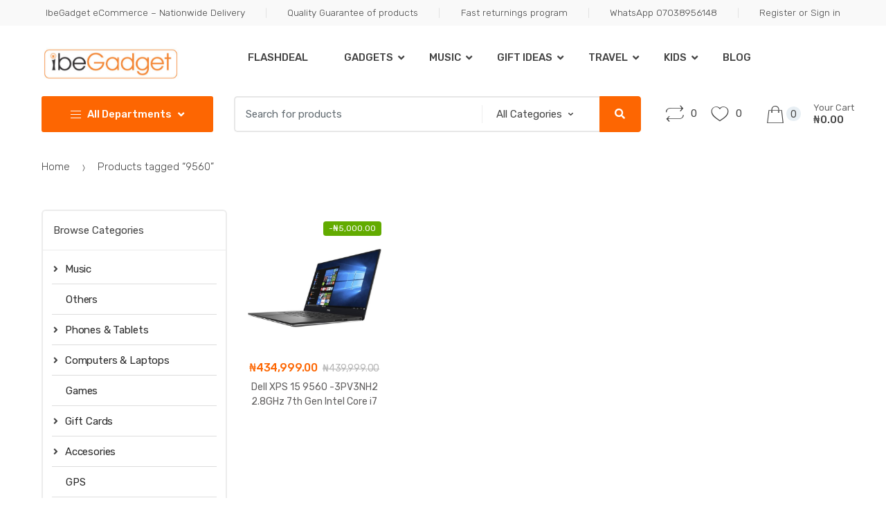

--- FILE ---
content_type: text/html; charset=UTF-8
request_url: https://ibegadget.com/product-tag/9560/
body_size: 23671
content:
<!DOCTYPE html>
<html dir="ltr" lang="en-GB" prefix="og: https://ogp.me/ns#">
<head>
<meta charset="UTF-8">
<meta name="viewport" content="width=device-width, initial-scale=1, maximum-scale=1.0, user-scalable=no">
<link rel="profile" href="https://gmpg.org/xfn/11">
<link rel="pingback" href="https://ibegadget.com/xmlrpc.php">

				<script>document.documentElement.className = document.documentElement.className + ' yes-js js_active js'</script>
			<title>9560 - IbeGadget</title>
	<style>img:is([sizes="auto" i], [sizes^="auto," i]) { contain-intrinsic-size: 3000px 1500px }</style>
	
		<!-- All in One SEO 4.8.2 - aioseo.com -->
	<meta name="robots" content="max-image-preview:large" />
	<link rel="canonical" href="https://ibegadget.com/product-tag/9560/" />
	<meta name="generator" content="All in One SEO (AIOSEO) 4.8.2" />
		<script type="application/ld+json" class="aioseo-schema">
			{"@context":"https:\/\/schema.org","@graph":[{"@type":"BreadcrumbList","@id":"https:\/\/ibegadget.com\/product-tag\/9560\/#breadcrumblist","itemListElement":[{"@type":"ListItem","@id":"https:\/\/ibegadget.com\/#listItem","position":1,"name":"Home","item":"https:\/\/ibegadget.com\/","nextItem":{"@type":"ListItem","@id":"https:\/\/ibegadget.com\/product-tag\/9560\/#listItem","name":"9560"}},{"@type":"ListItem","@id":"https:\/\/ibegadget.com\/product-tag\/9560\/#listItem","position":2,"name":"9560","previousItem":{"@type":"ListItem","@id":"https:\/\/ibegadget.com\/#listItem","name":"Home"}}]},{"@type":"CollectionPage","@id":"https:\/\/ibegadget.com\/product-tag\/9560\/#collectionpage","url":"https:\/\/ibegadget.com\/product-tag\/9560\/","name":"9560 - IbeGadget","inLanguage":"en-GB","isPartOf":{"@id":"https:\/\/ibegadget.com\/#website"},"breadcrumb":{"@id":"https:\/\/ibegadget.com\/product-tag\/9560\/#breadcrumblist"}},{"@type":"Organization","@id":"https:\/\/ibegadget.com\/#organization","name":"IbeGadget","description":"Online Shopping for Gadgets, iPhones, iPads, laptops & Accessories","url":"https:\/\/ibegadget.com\/","logo":{"@type":"ImageObject","url":"https:\/\/ibegadget.com\/wp-content\/uploads\/2019\/08\/cropped-Ibe-Gadget-new-3....resized-2.jpg","@id":"https:\/\/ibegadget.com\/product-tag\/9560\/#organizationLogo","width":469,"height":110},"image":{"@id":"https:\/\/ibegadget.com\/product-tag\/9560\/#organizationLogo"}},{"@type":"WebSite","@id":"https:\/\/ibegadget.com\/#website","url":"https:\/\/ibegadget.com\/","name":"IbeGadget","description":"Online Shopping for Gadgets, iPhones, iPads, laptops & Accessories","inLanguage":"en-GB","publisher":{"@id":"https:\/\/ibegadget.com\/#organization"}}]}
		</script>
		<!-- All in One SEO -->

<link rel='dns-prefetch' href='//fonts.googleapis.com' />
<link rel="alternate" type="application/rss+xml" title="IbeGadget &raquo; Feed" href="https://ibegadget.com/feed/" />
<link rel="alternate" type="application/rss+xml" title="IbeGadget &raquo; Comments Feed" href="https://ibegadget.com/comments/feed/" />
<link rel="alternate" type="application/rss+xml" title="IbeGadget &raquo; 9560 Tag Feed" href="https://ibegadget.com/product-tag/9560/feed/" />
		<!-- This site uses the Google Analytics by MonsterInsights plugin v9.5.2 - Using Analytics tracking - https://www.monsterinsights.com/ -->
							<script src="//www.googletagmanager.com/gtag/js?id=G-GRMVN7G49B"  data-cfasync="false" data-wpfc-render="false" type="text/javascript" async></script>
			<script data-cfasync="false" data-wpfc-render="false" type="text/javascript">
				var mi_version = '9.5.2';
				var mi_track_user = true;
				var mi_no_track_reason = '';
								var MonsterInsightsDefaultLocations = {"page_location":"https:\/\/ibegadget.com\/product-tag\/9560\/"};
				if ( typeof MonsterInsightsPrivacyGuardFilter === 'function' ) {
					var MonsterInsightsLocations = (typeof MonsterInsightsExcludeQuery === 'object') ? MonsterInsightsPrivacyGuardFilter( MonsterInsightsExcludeQuery ) : MonsterInsightsPrivacyGuardFilter( MonsterInsightsDefaultLocations );
				} else {
					var MonsterInsightsLocations = (typeof MonsterInsightsExcludeQuery === 'object') ? MonsterInsightsExcludeQuery : MonsterInsightsDefaultLocations;
				}

								var disableStrs = [
										'ga-disable-G-GRMVN7G49B',
									];

				/* Function to detect opted out users */
				function __gtagTrackerIsOptedOut() {
					for (var index = 0; index < disableStrs.length; index++) {
						if (document.cookie.indexOf(disableStrs[index] + '=true') > -1) {
							return true;
						}
					}

					return false;
				}

				/* Disable tracking if the opt-out cookie exists. */
				if (__gtagTrackerIsOptedOut()) {
					for (var index = 0; index < disableStrs.length; index++) {
						window[disableStrs[index]] = true;
					}
				}

				/* Opt-out function */
				function __gtagTrackerOptout() {
					for (var index = 0; index < disableStrs.length; index++) {
						document.cookie = disableStrs[index] + '=true; expires=Thu, 31 Dec 2099 23:59:59 UTC; path=/';
						window[disableStrs[index]] = true;
					}
				}

				if ('undefined' === typeof gaOptout) {
					function gaOptout() {
						__gtagTrackerOptout();
					}
				}
								window.dataLayer = window.dataLayer || [];

				window.MonsterInsightsDualTracker = {
					helpers: {},
					trackers: {},
				};
				if (mi_track_user) {
					function __gtagDataLayer() {
						dataLayer.push(arguments);
					}

					function __gtagTracker(type, name, parameters) {
						if (!parameters) {
							parameters = {};
						}

						if (parameters.send_to) {
							__gtagDataLayer.apply(null, arguments);
							return;
						}

						if (type === 'event') {
														parameters.send_to = monsterinsights_frontend.v4_id;
							var hookName = name;
							if (typeof parameters['event_category'] !== 'undefined') {
								hookName = parameters['event_category'] + ':' + name;
							}

							if (typeof MonsterInsightsDualTracker.trackers[hookName] !== 'undefined') {
								MonsterInsightsDualTracker.trackers[hookName](parameters);
							} else {
								__gtagDataLayer('event', name, parameters);
							}
							
						} else {
							__gtagDataLayer.apply(null, arguments);
						}
					}

					__gtagTracker('js', new Date());
					__gtagTracker('set', {
						'developer_id.dZGIzZG': true,
											});
					if ( MonsterInsightsLocations.page_location ) {
						__gtagTracker('set', MonsterInsightsLocations);
					}
										__gtagTracker('config', 'G-GRMVN7G49B', {"forceSSL":"true","link_attribution":"true"} );
															window.gtag = __gtagTracker;										(function () {
						/* https://developers.google.com/analytics/devguides/collection/analyticsjs/ */
						/* ga and __gaTracker compatibility shim. */
						var noopfn = function () {
							return null;
						};
						var newtracker = function () {
							return new Tracker();
						};
						var Tracker = function () {
							return null;
						};
						var p = Tracker.prototype;
						p.get = noopfn;
						p.set = noopfn;
						p.send = function () {
							var args = Array.prototype.slice.call(arguments);
							args.unshift('send');
							__gaTracker.apply(null, args);
						};
						var __gaTracker = function () {
							var len = arguments.length;
							if (len === 0) {
								return;
							}
							var f = arguments[len - 1];
							if (typeof f !== 'object' || f === null || typeof f.hitCallback !== 'function') {
								if ('send' === arguments[0]) {
									var hitConverted, hitObject = false, action;
									if ('event' === arguments[1]) {
										if ('undefined' !== typeof arguments[3]) {
											hitObject = {
												'eventAction': arguments[3],
												'eventCategory': arguments[2],
												'eventLabel': arguments[4],
												'value': arguments[5] ? arguments[5] : 1,
											}
										}
									}
									if ('pageview' === arguments[1]) {
										if ('undefined' !== typeof arguments[2]) {
											hitObject = {
												'eventAction': 'page_view',
												'page_path': arguments[2],
											}
										}
									}
									if (typeof arguments[2] === 'object') {
										hitObject = arguments[2];
									}
									if (typeof arguments[5] === 'object') {
										Object.assign(hitObject, arguments[5]);
									}
									if ('undefined' !== typeof arguments[1].hitType) {
										hitObject = arguments[1];
										if ('pageview' === hitObject.hitType) {
											hitObject.eventAction = 'page_view';
										}
									}
									if (hitObject) {
										action = 'timing' === arguments[1].hitType ? 'timing_complete' : hitObject.eventAction;
										hitConverted = mapArgs(hitObject);
										__gtagTracker('event', action, hitConverted);
									}
								}
								return;
							}

							function mapArgs(args) {
								var arg, hit = {};
								var gaMap = {
									'eventCategory': 'event_category',
									'eventAction': 'event_action',
									'eventLabel': 'event_label',
									'eventValue': 'event_value',
									'nonInteraction': 'non_interaction',
									'timingCategory': 'event_category',
									'timingVar': 'name',
									'timingValue': 'value',
									'timingLabel': 'event_label',
									'page': 'page_path',
									'location': 'page_location',
									'title': 'page_title',
									'referrer' : 'page_referrer',
								};
								for (arg in args) {
																		if (!(!args.hasOwnProperty(arg) || !gaMap.hasOwnProperty(arg))) {
										hit[gaMap[arg]] = args[arg];
									} else {
										hit[arg] = args[arg];
									}
								}
								return hit;
							}

							try {
								f.hitCallback();
							} catch (ex) {
							}
						};
						__gaTracker.create = newtracker;
						__gaTracker.getByName = newtracker;
						__gaTracker.getAll = function () {
							return [];
						};
						__gaTracker.remove = noopfn;
						__gaTracker.loaded = true;
						window['__gaTracker'] = __gaTracker;
					})();
									} else {
										console.log("");
					(function () {
						function __gtagTracker() {
							return null;
						}

						window['__gtagTracker'] = __gtagTracker;
						window['gtag'] = __gtagTracker;
					})();
									}
			</script>
				<!-- / Google Analytics by MonsterInsights -->
		<script type="text/javascript">
/* <![CDATA[ */
window._wpemojiSettings = {"baseUrl":"https:\/\/s.w.org\/images\/core\/emoji\/15.1.0\/72x72\/","ext":".png","svgUrl":"https:\/\/s.w.org\/images\/core\/emoji\/15.1.0\/svg\/","svgExt":".svg","source":{"concatemoji":"https:\/\/ibegadget.com\/wp-includes\/js\/wp-emoji-release.min.js?ver=6.8.1"}};
/*! This file is auto-generated */
!function(i,n){var o,s,e;function c(e){try{var t={supportTests:e,timestamp:(new Date).valueOf()};sessionStorage.setItem(o,JSON.stringify(t))}catch(e){}}function p(e,t,n){e.clearRect(0,0,e.canvas.width,e.canvas.height),e.fillText(t,0,0);var t=new Uint32Array(e.getImageData(0,0,e.canvas.width,e.canvas.height).data),r=(e.clearRect(0,0,e.canvas.width,e.canvas.height),e.fillText(n,0,0),new Uint32Array(e.getImageData(0,0,e.canvas.width,e.canvas.height).data));return t.every(function(e,t){return e===r[t]})}function u(e,t,n){switch(t){case"flag":return n(e,"\ud83c\udff3\ufe0f\u200d\u26a7\ufe0f","\ud83c\udff3\ufe0f\u200b\u26a7\ufe0f")?!1:!n(e,"\ud83c\uddfa\ud83c\uddf3","\ud83c\uddfa\u200b\ud83c\uddf3")&&!n(e,"\ud83c\udff4\udb40\udc67\udb40\udc62\udb40\udc65\udb40\udc6e\udb40\udc67\udb40\udc7f","\ud83c\udff4\u200b\udb40\udc67\u200b\udb40\udc62\u200b\udb40\udc65\u200b\udb40\udc6e\u200b\udb40\udc67\u200b\udb40\udc7f");case"emoji":return!n(e,"\ud83d\udc26\u200d\ud83d\udd25","\ud83d\udc26\u200b\ud83d\udd25")}return!1}function f(e,t,n){var r="undefined"!=typeof WorkerGlobalScope&&self instanceof WorkerGlobalScope?new OffscreenCanvas(300,150):i.createElement("canvas"),a=r.getContext("2d",{willReadFrequently:!0}),o=(a.textBaseline="top",a.font="600 32px Arial",{});return e.forEach(function(e){o[e]=t(a,e,n)}),o}function t(e){var t=i.createElement("script");t.src=e,t.defer=!0,i.head.appendChild(t)}"undefined"!=typeof Promise&&(o="wpEmojiSettingsSupports",s=["flag","emoji"],n.supports={everything:!0,everythingExceptFlag:!0},e=new Promise(function(e){i.addEventListener("DOMContentLoaded",e,{once:!0})}),new Promise(function(t){var n=function(){try{var e=JSON.parse(sessionStorage.getItem(o));if("object"==typeof e&&"number"==typeof e.timestamp&&(new Date).valueOf()<e.timestamp+604800&&"object"==typeof e.supportTests)return e.supportTests}catch(e){}return null}();if(!n){if("undefined"!=typeof Worker&&"undefined"!=typeof OffscreenCanvas&&"undefined"!=typeof URL&&URL.createObjectURL&&"undefined"!=typeof Blob)try{var e="postMessage("+f.toString()+"("+[JSON.stringify(s),u.toString(),p.toString()].join(",")+"));",r=new Blob([e],{type:"text/javascript"}),a=new Worker(URL.createObjectURL(r),{name:"wpTestEmojiSupports"});return void(a.onmessage=function(e){c(n=e.data),a.terminate(),t(n)})}catch(e){}c(n=f(s,u,p))}t(n)}).then(function(e){for(var t in e)n.supports[t]=e[t],n.supports.everything=n.supports.everything&&n.supports[t],"flag"!==t&&(n.supports.everythingExceptFlag=n.supports.everythingExceptFlag&&n.supports[t]);n.supports.everythingExceptFlag=n.supports.everythingExceptFlag&&!n.supports.flag,n.DOMReady=!1,n.readyCallback=function(){n.DOMReady=!0}}).then(function(){return e}).then(function(){var e;n.supports.everything||(n.readyCallback(),(e=n.source||{}).concatemoji?t(e.concatemoji):e.wpemoji&&e.twemoji&&(t(e.twemoji),t(e.wpemoji)))}))}((window,document),window._wpemojiSettings);
/* ]]> */
</script>
<style id='wp-emoji-styles-inline-css' type='text/css'>

	img.wp-smiley, img.emoji {
		display: inline !important;
		border: none !important;
		box-shadow: none !important;
		height: 1em !important;
		width: 1em !important;
		margin: 0 0.07em !important;
		vertical-align: -0.1em !important;
		background: none !important;
		padding: 0 !important;
	}
</style>
<link rel='stylesheet' id='wp-block-library-css' href='https://ibegadget.com/wp-includes/css/dist/block-library/style.min.css?ver=6.8.1' type='text/css' media='all' />
<style id='classic-theme-styles-inline-css' type='text/css'>
/*! This file is auto-generated */
.wp-block-button__link{color:#fff;background-color:#32373c;border-radius:9999px;box-shadow:none;text-decoration:none;padding:calc(.667em + 2px) calc(1.333em + 2px);font-size:1.125em}.wp-block-file__button{background:#32373c;color:#fff;text-decoration:none}
</style>
<link rel='stylesheet' id='jquery-selectBox-css' href='https://ibegadget.com/wp-content/plugins/yith-woocommerce-wishlist/assets/css/jquery.selectBox.css?ver=1.2.0' type='text/css' media='all' />
<link rel='stylesheet' id='woocommerce_prettyPhoto_css-css' href='//ibegadget.com/wp-content/plugins/woocommerce/assets/css/prettyPhoto.css?ver=3.1.6' type='text/css' media='all' />
<link rel='stylesheet' id='yith-wcwl-main-css' href='https://ibegadget.com/wp-content/plugins/yith-woocommerce-wishlist/assets/css/style.css?ver=4.5.0' type='text/css' media='all' />
<style id='yith-wcwl-main-inline-css' type='text/css'>
 :root { --rounded-corners-radius: 16px; --add-to-cart-rounded-corners-radius: 16px; --feedback-duration: 3s } 
 :root { --rounded-corners-radius: 16px; --add-to-cart-rounded-corners-radius: 16px; --feedback-duration: 3s } 
</style>
<link rel='stylesheet' id='font-awesome-css' href='https://ibegadget.com/wp-content/plugins/contact-widgets/assets/css/font-awesome.min.css?ver=4.7.0' type='text/css' media='all' />
<style id='font-awesome-inline-css' type='text/css'>
[data-font="FontAwesome"]:before {font-family: 'FontAwesome' !important;content: attr(data-icon) !important;speak: none !important;font-weight: normal !important;font-variant: normal !important;text-transform: none !important;line-height: 1 !important;font-style: normal !important;-webkit-font-smoothing: antialiased !important;-moz-osx-font-smoothing: grayscale !important;}
</style>
<style id='global-styles-inline-css' type='text/css'>
:root{--wp--preset--aspect-ratio--square: 1;--wp--preset--aspect-ratio--4-3: 4/3;--wp--preset--aspect-ratio--3-4: 3/4;--wp--preset--aspect-ratio--3-2: 3/2;--wp--preset--aspect-ratio--2-3: 2/3;--wp--preset--aspect-ratio--16-9: 16/9;--wp--preset--aspect-ratio--9-16: 9/16;--wp--preset--color--black: #000000;--wp--preset--color--cyan-bluish-gray: #abb8c3;--wp--preset--color--white: #ffffff;--wp--preset--color--pale-pink: #f78da7;--wp--preset--color--vivid-red: #cf2e2e;--wp--preset--color--luminous-vivid-orange: #ff6900;--wp--preset--color--luminous-vivid-amber: #fcb900;--wp--preset--color--light-green-cyan: #7bdcb5;--wp--preset--color--vivid-green-cyan: #00d084;--wp--preset--color--pale-cyan-blue: #8ed1fc;--wp--preset--color--vivid-cyan-blue: #0693e3;--wp--preset--color--vivid-purple: #9b51e0;--wp--preset--gradient--vivid-cyan-blue-to-vivid-purple: linear-gradient(135deg,rgba(6,147,227,1) 0%,rgb(155,81,224) 100%);--wp--preset--gradient--light-green-cyan-to-vivid-green-cyan: linear-gradient(135deg,rgb(122,220,180) 0%,rgb(0,208,130) 100%);--wp--preset--gradient--luminous-vivid-amber-to-luminous-vivid-orange: linear-gradient(135deg,rgba(252,185,0,1) 0%,rgba(255,105,0,1) 100%);--wp--preset--gradient--luminous-vivid-orange-to-vivid-red: linear-gradient(135deg,rgba(255,105,0,1) 0%,rgb(207,46,46) 100%);--wp--preset--gradient--very-light-gray-to-cyan-bluish-gray: linear-gradient(135deg,rgb(238,238,238) 0%,rgb(169,184,195) 100%);--wp--preset--gradient--cool-to-warm-spectrum: linear-gradient(135deg,rgb(74,234,220) 0%,rgb(151,120,209) 20%,rgb(207,42,186) 40%,rgb(238,44,130) 60%,rgb(251,105,98) 80%,rgb(254,248,76) 100%);--wp--preset--gradient--blush-light-purple: linear-gradient(135deg,rgb(255,206,236) 0%,rgb(152,150,240) 100%);--wp--preset--gradient--blush-bordeaux: linear-gradient(135deg,rgb(254,205,165) 0%,rgb(254,45,45) 50%,rgb(107,0,62) 100%);--wp--preset--gradient--luminous-dusk: linear-gradient(135deg,rgb(255,203,112) 0%,rgb(199,81,192) 50%,rgb(65,88,208) 100%);--wp--preset--gradient--pale-ocean: linear-gradient(135deg,rgb(255,245,203) 0%,rgb(182,227,212) 50%,rgb(51,167,181) 100%);--wp--preset--gradient--electric-grass: linear-gradient(135deg,rgb(202,248,128) 0%,rgb(113,206,126) 100%);--wp--preset--gradient--midnight: linear-gradient(135deg,rgb(2,3,129) 0%,rgb(40,116,252) 100%);--wp--preset--font-size--small: 13px;--wp--preset--font-size--medium: 20px;--wp--preset--font-size--large: 36px;--wp--preset--font-size--x-large: 42px;--wp--preset--spacing--20: 0.44rem;--wp--preset--spacing--30: 0.67rem;--wp--preset--spacing--40: 1rem;--wp--preset--spacing--50: 1.5rem;--wp--preset--spacing--60: 2.25rem;--wp--preset--spacing--70: 3.38rem;--wp--preset--spacing--80: 5.06rem;--wp--preset--shadow--natural: 6px 6px 9px rgba(0, 0, 0, 0.2);--wp--preset--shadow--deep: 12px 12px 50px rgba(0, 0, 0, 0.4);--wp--preset--shadow--sharp: 6px 6px 0px rgba(0, 0, 0, 0.2);--wp--preset--shadow--outlined: 6px 6px 0px -3px rgba(255, 255, 255, 1), 6px 6px rgba(0, 0, 0, 1);--wp--preset--shadow--crisp: 6px 6px 0px rgba(0, 0, 0, 1);}:where(.is-layout-flex){gap: 0.5em;}:where(.is-layout-grid){gap: 0.5em;}body .is-layout-flex{display: flex;}.is-layout-flex{flex-wrap: wrap;align-items: center;}.is-layout-flex > :is(*, div){margin: 0;}body .is-layout-grid{display: grid;}.is-layout-grid > :is(*, div){margin: 0;}:where(.wp-block-columns.is-layout-flex){gap: 2em;}:where(.wp-block-columns.is-layout-grid){gap: 2em;}:where(.wp-block-post-template.is-layout-flex){gap: 1.25em;}:where(.wp-block-post-template.is-layout-grid){gap: 1.25em;}.has-black-color{color: var(--wp--preset--color--black) !important;}.has-cyan-bluish-gray-color{color: var(--wp--preset--color--cyan-bluish-gray) !important;}.has-white-color{color: var(--wp--preset--color--white) !important;}.has-pale-pink-color{color: var(--wp--preset--color--pale-pink) !important;}.has-vivid-red-color{color: var(--wp--preset--color--vivid-red) !important;}.has-luminous-vivid-orange-color{color: var(--wp--preset--color--luminous-vivid-orange) !important;}.has-luminous-vivid-amber-color{color: var(--wp--preset--color--luminous-vivid-amber) !important;}.has-light-green-cyan-color{color: var(--wp--preset--color--light-green-cyan) !important;}.has-vivid-green-cyan-color{color: var(--wp--preset--color--vivid-green-cyan) !important;}.has-pale-cyan-blue-color{color: var(--wp--preset--color--pale-cyan-blue) !important;}.has-vivid-cyan-blue-color{color: var(--wp--preset--color--vivid-cyan-blue) !important;}.has-vivid-purple-color{color: var(--wp--preset--color--vivid-purple) !important;}.has-black-background-color{background-color: var(--wp--preset--color--black) !important;}.has-cyan-bluish-gray-background-color{background-color: var(--wp--preset--color--cyan-bluish-gray) !important;}.has-white-background-color{background-color: var(--wp--preset--color--white) !important;}.has-pale-pink-background-color{background-color: var(--wp--preset--color--pale-pink) !important;}.has-vivid-red-background-color{background-color: var(--wp--preset--color--vivid-red) !important;}.has-luminous-vivid-orange-background-color{background-color: var(--wp--preset--color--luminous-vivid-orange) !important;}.has-luminous-vivid-amber-background-color{background-color: var(--wp--preset--color--luminous-vivid-amber) !important;}.has-light-green-cyan-background-color{background-color: var(--wp--preset--color--light-green-cyan) !important;}.has-vivid-green-cyan-background-color{background-color: var(--wp--preset--color--vivid-green-cyan) !important;}.has-pale-cyan-blue-background-color{background-color: var(--wp--preset--color--pale-cyan-blue) !important;}.has-vivid-cyan-blue-background-color{background-color: var(--wp--preset--color--vivid-cyan-blue) !important;}.has-vivid-purple-background-color{background-color: var(--wp--preset--color--vivid-purple) !important;}.has-black-border-color{border-color: var(--wp--preset--color--black) !important;}.has-cyan-bluish-gray-border-color{border-color: var(--wp--preset--color--cyan-bluish-gray) !important;}.has-white-border-color{border-color: var(--wp--preset--color--white) !important;}.has-pale-pink-border-color{border-color: var(--wp--preset--color--pale-pink) !important;}.has-vivid-red-border-color{border-color: var(--wp--preset--color--vivid-red) !important;}.has-luminous-vivid-orange-border-color{border-color: var(--wp--preset--color--luminous-vivid-orange) !important;}.has-luminous-vivid-amber-border-color{border-color: var(--wp--preset--color--luminous-vivid-amber) !important;}.has-light-green-cyan-border-color{border-color: var(--wp--preset--color--light-green-cyan) !important;}.has-vivid-green-cyan-border-color{border-color: var(--wp--preset--color--vivid-green-cyan) !important;}.has-pale-cyan-blue-border-color{border-color: var(--wp--preset--color--pale-cyan-blue) !important;}.has-vivid-cyan-blue-border-color{border-color: var(--wp--preset--color--vivid-cyan-blue) !important;}.has-vivid-purple-border-color{border-color: var(--wp--preset--color--vivid-purple) !important;}.has-vivid-cyan-blue-to-vivid-purple-gradient-background{background: var(--wp--preset--gradient--vivid-cyan-blue-to-vivid-purple) !important;}.has-light-green-cyan-to-vivid-green-cyan-gradient-background{background: var(--wp--preset--gradient--light-green-cyan-to-vivid-green-cyan) !important;}.has-luminous-vivid-amber-to-luminous-vivid-orange-gradient-background{background: var(--wp--preset--gradient--luminous-vivid-amber-to-luminous-vivid-orange) !important;}.has-luminous-vivid-orange-to-vivid-red-gradient-background{background: var(--wp--preset--gradient--luminous-vivid-orange-to-vivid-red) !important;}.has-very-light-gray-to-cyan-bluish-gray-gradient-background{background: var(--wp--preset--gradient--very-light-gray-to-cyan-bluish-gray) !important;}.has-cool-to-warm-spectrum-gradient-background{background: var(--wp--preset--gradient--cool-to-warm-spectrum) !important;}.has-blush-light-purple-gradient-background{background: var(--wp--preset--gradient--blush-light-purple) !important;}.has-blush-bordeaux-gradient-background{background: var(--wp--preset--gradient--blush-bordeaux) !important;}.has-luminous-dusk-gradient-background{background: var(--wp--preset--gradient--luminous-dusk) !important;}.has-pale-ocean-gradient-background{background: var(--wp--preset--gradient--pale-ocean) !important;}.has-electric-grass-gradient-background{background: var(--wp--preset--gradient--electric-grass) !important;}.has-midnight-gradient-background{background: var(--wp--preset--gradient--midnight) !important;}.has-small-font-size{font-size: var(--wp--preset--font-size--small) !important;}.has-medium-font-size{font-size: var(--wp--preset--font-size--medium) !important;}.has-large-font-size{font-size: var(--wp--preset--font-size--large) !important;}.has-x-large-font-size{font-size: var(--wp--preset--font-size--x-large) !important;}
:where(.wp-block-post-template.is-layout-flex){gap: 1.25em;}:where(.wp-block-post-template.is-layout-grid){gap: 1.25em;}
:where(.wp-block-columns.is-layout-flex){gap: 2em;}:where(.wp-block-columns.is-layout-grid){gap: 2em;}
:root :where(.wp-block-pullquote){font-size: 1.5em;line-height: 1.6;}
</style>
<link rel='stylesheet' id='contact-form-7-css' href='https://ibegadget.com/wp-content/plugins/contact-form-7/includes/css/styles.css?ver=6.0.6' type='text/css' media='all' />
<link rel='stylesheet' id='rs-plugin-settings-css' href='https://ibegadget.com/wp-content/plugins/revslider/public/assets/css/settings.css?ver=5.4.8.3' type='text/css' media='all' />
<style id='rs-plugin-settings-inline-css' type='text/css'>
#rs-demo-id {}
</style>
<style id='woocommerce-inline-inline-css' type='text/css'>
.woocommerce form .form-row .required { visibility: visible; }
</style>
<link rel='stylesheet' id='jquery-colorbox-css' href='https://ibegadget.com/wp-content/plugins/yith-woocommerce-compare/assets/css/colorbox.css?ver=1.4.21' type='text/css' media='all' />
<link rel='stylesheet' id='brands-styles-css' href='https://ibegadget.com/wp-content/plugins/woocommerce/assets/css/brands.css?ver=9.8.4' type='text/css' media='all' />
<link rel='stylesheet' id='techmarket-bootstrap-css' href='https://ibegadget.com/wp-content/themes/techmarket/assets/css/bootstrap.min.css?ver=1.3.1' type='text/css' media='all' />
<link rel='stylesheet' id='techmarket-fontawesome-css' href='https://ibegadget.com/wp-content/themes/techmarket/assets/css/font-awesome.min.css?ver=1.3.1' type='text/css' media='all' />
<link rel='stylesheet' id='techmarket-animate-css' href='https://ibegadget.com/wp-content/themes/techmarket/assets/css/animate.min.css?ver=1.3.1' type='text/css' media='all' />
<link rel='stylesheet' id='techmarket-style-css' href='https://ibegadget.com/wp-content/themes/techmarket/style.min.css?ver=1.3.1' type='text/css' media='all' />
<!--[if IE]>
<link rel='stylesheet' id='techmarket-ie-style-css' href='https://ibegadget.com/wp-content/themes/techmarket/assets/css/ie-style.css?ver=1.3.1' type='text/css' media='all' />
<![endif]-->
<link rel='stylesheet' id='techmarket-woocommerce-style-css' href='https://ibegadget.com/wp-content/themes/techmarket/assets/css/woocommerce/woocommerce.css?ver=1.3.1' type='text/css' media='all' />
<style id='techmarket-woocommerce-style-inline-css' type='text/css'>
.label-54 > span {color: #fff;}.label-54.ribbon:before {background-color: #fed700;}.label-54.ribbon:after {border-left: 10px solid #fed700;}
</style>
<link rel='stylesheet' id='techmarket-color-css' href='https://ibegadget.com/wp-content/themes/techmarket/assets/css/color/orange.css?ver=1.3.1' type='text/css' media='all' />
<link rel='stylesheet' id='techmarket-fonts-css' href='//fonts.googleapis.com/css?family=Rubik:300,400,400i,500,500i,900,900i&#038;subset=latin%2Clatin-ext' type='text/css' media='all' />
<link rel='stylesheet' id='techmarket-icons-css' href='https://ibegadget.com/wp-content/themes/techmarket/assets/css/font-techmarket.min.css?ver=1.3.1' type='text/css' media='all' />
<link rel='stylesheet' id='wpcw-css' href='https://ibegadget.com/wp-content/plugins/contact-widgets/assets/css/style.min.css?ver=1.0.1' type='text/css' media='all' />
<link rel='stylesheet' id='techmarket-woocommerce-brands-style-css' href='https://ibegadget.com/wp-content/themes/techmarket/assets/css/woocommerce/extensions/brands.css?ver=6.8.1' type='text/css' media='all' />
<link rel='stylesheet' id='kc-general-css' href='https://ibegadget.com/wp-content/plugins/kingcomposer/assets/frontend/css/kingcomposer.min.css?ver=2.9.6' type='text/css' media='all' />
<link rel='stylesheet' id='kc-animate-css' href='https://ibegadget.com/wp-content/plugins/kingcomposer/assets/css/animate.css?ver=2.9.6' type='text/css' media='all' />
<link rel='stylesheet' id='kc-icon-1-css' href='https://ibegadget.com/wp-content/plugins/kingcomposer/assets/css/icons.css?ver=2.9.6' type='text/css' media='all' />
<script type="text/javascript" src="https://ibegadget.com/wp-content/plugins/google-analytics-for-wordpress/assets/js/frontend-gtag.min.js?ver=9.5.2" id="monsterinsights-frontend-script-js" async="async" data-wp-strategy="async"></script>
<script data-cfasync="false" data-wpfc-render="false" type="text/javascript" id='monsterinsights-frontend-script-js-extra'>/* <![CDATA[ */
var monsterinsights_frontend = {"js_events_tracking":"true","download_extensions":"doc,pdf,ppt,zip,xls,docx,pptx,xlsx","inbound_paths":"[{\"path\":\"\\\/go\\\/\",\"label\":\"affiliate\"},{\"path\":\"\\\/recommend\\\/\",\"label\":\"affiliate\"}]","home_url":"https:\/\/ibegadget.com","hash_tracking":"false","v4_id":"G-GRMVN7G49B"};/* ]]> */
</script>
<script type="text/javascript" src="https://ibegadget.com/wp-includes/js/jquery/jquery.min.js?ver=3.7.1" id="jquery-core-js"></script>
<script type="text/javascript" src="https://ibegadget.com/wp-includes/js/jquery/jquery-migrate.min.js?ver=3.4.1" id="jquery-migrate-js"></script>
<script type="text/javascript" src="https://ibegadget.com/wp-content/plugins/revslider/public/assets/js/jquery.themepunch.tools.min.js?ver=5.4.8.3" id="tp-tools-js"></script>
<script type="text/javascript" src="https://ibegadget.com/wp-content/plugins/revslider/public/assets/js/jquery.themepunch.revolution.min.js?ver=5.4.8.3" id="revmin-js"></script>
<script type="text/javascript" src="https://ibegadget.com/wp-content/plugins/woocommerce/assets/js/jquery-blockui/jquery.blockUI.min.js?ver=2.7.0-wc.9.8.4" id="jquery-blockui-js" defer="defer" data-wp-strategy="defer"></script>
<script type="text/javascript" id="wc-add-to-cart-js-extra">
/* <![CDATA[ */
var wc_add_to_cart_params = {"ajax_url":"\/wp-admin\/admin-ajax.php","wc_ajax_url":"\/?wc-ajax=%%endpoint%%","i18n_view_cart":"View basket","cart_url":"https:\/\/ibegadget.com\/cart\/","is_cart":"","cart_redirect_after_add":"no"};
/* ]]> */
</script>
<script type="text/javascript" src="https://ibegadget.com/wp-content/plugins/woocommerce/assets/js/frontend/add-to-cart.min.js?ver=9.8.4" id="wc-add-to-cart-js" defer="defer" data-wp-strategy="defer"></script>
<script type="text/javascript" src="https://ibegadget.com/wp-content/plugins/woocommerce/assets/js/js-cookie/js.cookie.min.js?ver=2.1.4-wc.9.8.4" id="js-cookie-js" defer="defer" data-wp-strategy="defer"></script>
<script type="text/javascript" id="woocommerce-js-extra">
/* <![CDATA[ */
var woocommerce_params = {"ajax_url":"\/wp-admin\/admin-ajax.php","wc_ajax_url":"\/?wc-ajax=%%endpoint%%","i18n_password_show":"Show password","i18n_password_hide":"Hide password"};
/* ]]> */
</script>
<script type="text/javascript" src="https://ibegadget.com/wp-content/plugins/woocommerce/assets/js/frontend/woocommerce.min.js?ver=9.8.4" id="woocommerce-js" defer="defer" data-wp-strategy="defer"></script>
<link rel="https://api.w.org/" href="https://ibegadget.com/wp-json/" /><link rel="alternate" title="JSON" type="application/json" href="https://ibegadget.com/wp-json/wp/v2/product_tag/486" /><link rel="EditURI" type="application/rsd+xml" title="RSD" href="https://ibegadget.com/xmlrpc.php?rsd" />
<meta name="generator" content="WordPress 6.8.1" />
<meta name="generator" content="WooCommerce 9.8.4" />
<meta name="generator" content="Redux 4.5.7" /><script async src="https://pagead2.googlesyndication.com/pagead/js/adsbygoogle.js?client=ca-pub-3808020484285585" crossorigin="anonymous"></script><script type="text/javascript">var kc_script_data={ajax_url:"https://ibegadget.com/wp-admin/admin-ajax.php"}</script>	<noscript><style>.woocommerce-product-gallery{ opacity: 1 !important; }</style></noscript>
	<meta name="generator" content="Powered by Slider Revolution 5.4.8.3 - responsive, Mobile-Friendly Slider Plugin for WordPress with comfortable drag and drop interface." />
<link rel="icon" href="https://ibegadget.com/wp-content/uploads/2019/12/cropped-Ibe-Gadget-logo-2-32x32.png" sizes="32x32" />
<link rel="icon" href="https://ibegadget.com/wp-content/uploads/2019/12/cropped-Ibe-Gadget-logo-2-192x192.png" sizes="192x192" />
<link rel="apple-touch-icon" href="https://ibegadget.com/wp-content/uploads/2019/12/cropped-Ibe-Gadget-logo-2-180x180.png" />
<meta name="msapplication-TileImage" content="https://ibegadget.com/wp-content/uploads/2019/12/cropped-Ibe-Gadget-logo-2-270x270.png" />
<script type="text/javascript">function setREVStartSize(e){									
						try{ e.c=jQuery(e.c);var i=jQuery(window).width(),t=9999,r=0,n=0,l=0,f=0,s=0,h=0;
							if(e.responsiveLevels&&(jQuery.each(e.responsiveLevels,function(e,f){f>i&&(t=r=f,l=e),i>f&&f>r&&(r=f,n=e)}),t>r&&(l=n)),f=e.gridheight[l]||e.gridheight[0]||e.gridheight,s=e.gridwidth[l]||e.gridwidth[0]||e.gridwidth,h=i/s,h=h>1?1:h,f=Math.round(h*f),"fullscreen"==e.sliderLayout){var u=(e.c.width(),jQuery(window).height());if(void 0!=e.fullScreenOffsetContainer){var c=e.fullScreenOffsetContainer.split(",");if (c) jQuery.each(c,function(e,i){u=jQuery(i).length>0?u-jQuery(i).outerHeight(!0):u}),e.fullScreenOffset.split("%").length>1&&void 0!=e.fullScreenOffset&&e.fullScreenOffset.length>0?u-=jQuery(window).height()*parseInt(e.fullScreenOffset,0)/100:void 0!=e.fullScreenOffset&&e.fullScreenOffset.length>0&&(u-=parseInt(e.fullScreenOffset,0))}f=u}else void 0!=e.minHeight&&f<e.minHeight&&(f=e.minHeight);e.c.closest(".rev_slider_wrapper").css({height:f})					
						}catch(d){console.log("Failure at Presize of Slider:"+d)}						
					};</script>
</head>

<body data-rsssl=1 class="archive tax-product_tag term-486 wp-custom-logo wp-theme-techmarket theme-techmarket kc-css-system woocommerce woocommerce-page woocommerce-no-js left-sidebar can-uppercase user-not-logged-in woocommerce-active">
<div id="page" class="hfeed site">
			<a class="skip-link screen-reader-text" href="#site-navigation">Skip to navigation</a>
		<a class="skip-link screen-reader-text" href="#content">Skip to content</a>
				<div class="top-bar top-bar-v1">
			<div class="col-full">
				<ul id="menu-top-bar-left" class="nav justify-content-center"><li itemscope="itemscope" itemtype="https://www.schema.org/SiteNavigationElement" id="topbar-left-menu-item-2713" class="menu-item menu-item-type-custom menu-item-object-custom menu-item-2713 animate-dropdown"><a title="IbeGadget eCommerce - Nationwide Delivery" href="#">IbeGadget eCommerce &#8211; Nationwide Delivery</a></li>
<li itemscope="itemscope" itemtype="https://www.schema.org/SiteNavigationElement" id="topbar-left-menu-item-3130" class="menu-item menu-item-type-custom menu-item-object-custom menu-item-3130 animate-dropdown"><a title="Quality Guarantee of products" href="#">Quality Guarantee of products</a></li>
<li itemscope="itemscope" itemtype="https://www.schema.org/SiteNavigationElement" id="topbar-left-menu-item-3131" class="menu-item menu-item-type-custom menu-item-object-custom menu-item-3131 animate-dropdown"><a title="Fast returnings program" href="#">Fast returnings program</a></li>
<li itemscope="itemscope" itemtype="https://www.schema.org/SiteNavigationElement" id="topbar-left-menu-item-3132" class="menu-item menu-item-type-custom menu-item-object-custom menu-item-3132 animate-dropdown"><a title="WhatsApp 07038956148" href="https://api.whatsapp.com/send?phone=2347038956148">WhatsApp 07038956148</a></li>
<li itemscope="itemscope" itemtype="https://www.schema.org/SiteNavigationElement" id="topbar-left-menu-item-5086" class="menu-item menu-item-type-post_type menu-item-object-page menu-item-5086 animate-dropdown"><a title="Register or Sign in" href="https://ibegadget.com/my-account/">Register or Sign in</a></li>
</ul>			</div>
		</div>
		
	<header id="masthead" class="site-header header-v1" style="background-image: none; ">

		<div class="col-full desktop-only">

						<div class="techmarket-sticky-wrap">
					<div class="row">
				<div class="site-branding">
			<a href="https://ibegadget.com/" class="custom-logo-link" rel="home"><img width="469" height="110" src="https://ibegadget.com/wp-content/uploads/2019/08/cropped-Ibe-Gadget-new-3....resized-2.jpg" class="custom-logo" alt="IbeGadget" decoding="async" fetchpriority="high" srcset="https://ibegadget.com/wp-content/uploads/2019/08/cropped-Ibe-Gadget-new-3....resized-2.jpg 469w, https://ibegadget.com/wp-content/uploads/2019/08/cropped-Ibe-Gadget-new-3....resized-2-300x70.jpg 300w" sizes="(max-width: 469px) 100vw, 469px" /></a>		</div>
				<nav id="primary-navigation" class="primary-navigation" aria-label="Primary Navigation" data-nav="flex-menu">
			<ul id="menu-primary-menu" class="nav yamm"><li itemscope="itemscope" itemtype="https://www.schema.org/SiteNavigationElement" id="primary-menu-item-5534" class="menu-item menu-item-type-taxonomy menu-item-object-product_cat menu-item-5534 animate-dropdown"><a title="FlashDeal" href="https://ibegadget.com/product-category/flashdeal/">FlashDeal</a></li>
<li itemscope="itemscope" itemtype="https://www.schema.org/SiteNavigationElement" id="primary-menu-item-2702" class="menu-item menu-item-type-custom menu-item-object-custom menu-item-has-children menu-item-2702 animate-dropdown dropdown"><a title="Gadgets" data-toggle="dropdown" class="dropdown-toggle" aria-haspopup="true" href="#">Gadgets <span class="caret"></span></a>
<ul role="menu" class=" dropdown-menu" >
	<li itemscope="itemscope" itemtype="https://www.schema.org/SiteNavigationElement" id="primary-menu-item-5552" class="menu-item menu-item-type-post_type menu-item-object-static_block menu-item-5552 animate-dropdown"><div class="yamm-content"><style type="text/css">@media only screen and (min-width: 1000px) and (max-width: 5000px){body.kc-css-system .kc-css-85876{width: 100%;}}</style><section class="kc-elm kc-css-464588 kc_row"><div class="kc-row-container  kc-container"><div class="kc-wrap-columns"><div class="kc-elm kc-css-285731 kc_col-sm-12 kc_column kc_col-sm-12"><div class="kc-col-container"><div class="kc-elm kc-css-773507 kc_row kc_row_inner"><div class="kc-elm kc-css-85876 kc_col-sm-12 kc_column_inner kc_col-sm-12"><div class="kc_wrapper kc-col-inner-container"><div class="widget widget_nav_menu kc-elm kc-css-473502"><div class="menu-gadgets-jeff-container"><ul id="menu-gadgets-jeff" class="menu"><li id="menu-item-5507" class="menu-item menu-item-type-taxonomy menu-item-object-product_cat menu-item-5507"><a href="https://ibegadget.com/product-category/http-www-ibegadget-com-page-2-sproduct_catphones-tabletspost_typeproduct/smartphones/">Smartphones</a></li>
<li id="menu-item-5508" class="menu-item menu-item-type-taxonomy menu-item-object-product_cat menu-item-5508"><a href="https://ibegadget.com/product-category/http-www-ibegadget-com-page-2-sproduct_catphones-tabletspost_typeproduct/tablets/">Tablets</a></li>
<li id="menu-item-5506" class="menu-item menu-item-type-taxonomy menu-item-object-product_cat menu-item-5506"><a href="https://ibegadget.com/product-category/mni-computers-laptops/laptops/">Laptops</a></li>
<li id="menu-item-5505" class="menu-item menu-item-type-taxonomy menu-item-object-product_cat menu-item-5505"><a href="https://ibegadget.com/product-category/accesories/">Accesories</a></li>
<li id="menu-item-5509" class="menu-item menu-item-type-taxonomy menu-item-object-product_cat menu-item-5509"><a href="https://ibegadget.com/product-category/wireless-devices/">Wireless Devices</a></li>
<li id="menu-item-5510" class="menu-item menu-item-type-taxonomy menu-item-object-product_cat menu-item-5510"><a href="https://ibegadget.com/product-category/accesories/wearable-devices/">Wearable Devices</a></li>
<li id="menu-item-5511" class="menu-item menu-item-type-taxonomy menu-item-object-product_cat menu-item-5511"><a href="https://ibegadget.com/product-category/accesories/drives-storage-devices/">Drives &#038; Storage Devices</a></li>
<li id="menu-item-5512" class="menu-item menu-item-type-taxonomy menu-item-object-product_cat menu-item-5512"><a href="https://ibegadget.com/product-category/kids/kids-safety-security/">Kids Safety &#038; Security</a></li>
<li id="menu-item-5513" class="menu-item menu-item-type-taxonomy menu-item-object-product_cat menu-item-5513"><a href="https://ibegadget.com/product-category/drones/">Drones</a></li>
</ul></div></div></div></div></div></div></div></div></div></section></div></li>
</ul>
</li>
<li itemscope="itemscope" itemtype="https://www.schema.org/SiteNavigationElement" id="primary-menu-item-5536" class="menu-item menu-item-type-taxonomy menu-item-object-product_cat menu-item-has-children menu-item-5536 animate-dropdown dropdown"><a title="Music" data-toggle="dropdown" class="dropdown-toggle" aria-haspopup="true" href="https://ibegadget.com/product-category/music/">Music <span class="caret"></span></a>
<ul role="menu" class=" dropdown-menu" >
	<li itemscope="itemscope" itemtype="https://www.schema.org/SiteNavigationElement" id="primary-menu-item-5551" class="menu-item menu-item-type-post_type menu-item-object-static_block menu-item-5551 animate-dropdown"><div class="yamm-content"><style type="text/css">@media only screen and (min-width: 1000px) and (max-width: 5000px){body.kc-css-system .kc-css-721238{width: 100%;}}</style><section class="kc-elm kc-css-833087 kc_row"><div class="kc-row-container  kc-container"><div class="kc-wrap-columns"><div class="kc-elm kc-css-302038 kc_col-sm-12 kc_column kc_col-sm-12"><div class="kc-col-container"><div class="kc-elm kc-css-222971 kc_row kc_row_inner"><div class="kc-elm kc-css-721238 kc_col-sm-12 kc_column_inner kc_col-sm-12"><div class="kc_wrapper kc-col-inner-container"><div class="widget widget_nav_menu kc-elm kc-css-50002"><div class="menu-music-jeff-container"><ul id="menu-music-jeff" class="menu"><li id="menu-item-5514" class="menu-item menu-item-type-taxonomy menu-item-object-product_cat menu-item-5514"><a href="https://ibegadget.com/product-category/music/earphones/">Earphones</a></li>
<li id="menu-item-5515" class="menu-item menu-item-type-taxonomy menu-item-object-product_cat menu-item-5515"><a href="https://ibegadget.com/product-category/music/http-www-ibegadget-com-product-category-headphones/">Headphones</a></li>
<li id="menu-item-5516" class="menu-item menu-item-type-taxonomy menu-item-object-product_cat menu-item-5516"><a href="https://ibegadget.com/product-category/music/wireless-headphones/">Wireless Headphones</a></li>
<li id="menu-item-5517" class="menu-item menu-item-type-taxonomy menu-item-object-product_cat menu-item-5517"><a href="https://ibegadget.com/product-category/music/wireless-earphones/">Wireless Earphones</a></li>
<li id="menu-item-5518" class="menu-item menu-item-type-taxonomy menu-item-object-product_cat menu-item-5518"><a href="https://ibegadget.com/product-category/music/wireless-speakers/">Wireless Speakers</a></li>
<li id="menu-item-5519" class="menu-item menu-item-type-taxonomy menu-item-object-product_cat menu-item-5519"><a href="https://ibegadget.com/product-category/music/sound-gadgets/">Sound Gadgets</a></li>
<li id="menu-item-5520" class="menu-item menu-item-type-taxonomy menu-item-object-product_cat menu-item-5520"><a href="https://ibegadget.com/product-category/http-www-ibegadget-com-product-category-gift-cards/">Gift Cards</a></li>
</ul></div></div></div></div></div></div></div></div></div></section></div></li>
</ul>
</li>
<li itemscope="itemscope" itemtype="https://www.schema.org/SiteNavigationElement" id="primary-menu-item-5533" class="menu-item menu-item-type-taxonomy menu-item-object-product_cat menu-item-has-children menu-item-5533 animate-dropdown dropdown"><a title="Gift Ideas" data-toggle="dropdown" class="dropdown-toggle" aria-haspopup="true" href="https://ibegadget.com/product-category/gift-ideas/">Gift Ideas <span class="caret"></span></a>
<ul role="menu" class=" dropdown-menu" >
	<li itemscope="itemscope" itemtype="https://www.schema.org/SiteNavigationElement" id="primary-menu-item-5548" class="menu-item menu-item-type-post_type menu-item-object-static_block menu-item-5548 animate-dropdown"><div class="yamm-content"><style type="text/css">@media only screen and (min-width: 1000px) and (max-width: 5000px){body.kc-css-system .kc-css-50439{width: 100%;}}</style><section class="kc-elm kc-css-142000 kc_row"><div class="kc-row-container  kc-container"><div class="kc-wrap-columns"><div class="kc-elm kc-css-919372 kc_col-sm-12 kc_column kc_col-sm-12"><div class="kc-col-container"><div class="kc-elm kc-css-574050 kc_row kc_row_inner"><div class="kc-elm kc-css-50439 kc_col-sm-12 kc_column_inner kc_col-sm-12"><div class="kc_wrapper kc-col-inner-container"><div class="widget widget_nav_menu kc-elm kc-css-45015"><div class="menu-gift-ideas-jeff-container"><ul id="menu-gift-ideas-jeff" class="menu"><li id="menu-item-5528" class="menu-item menu-item-type-taxonomy menu-item-object-product_cat menu-item-5528"><a href="https://ibegadget.com/product-category/gift-ideas/cooperate-gift/">Cooperate Gifts</a></li>
<li id="menu-item-5532" class="menu-item menu-item-type-taxonomy menu-item-object-product_cat menu-item-5532"><a href="https://ibegadget.com/product-category/gift-ideas/party-gift/">Party Gift</a></li>
<li id="menu-item-5531" class="menu-item menu-item-type-taxonomy menu-item-object-product_cat menu-item-5531"><a href="https://ibegadget.com/product-category/gift-ideas/wedding-souvenirs/">Wedding Souvenirs</a></li>
<li id="menu-item-5529" class="menu-item menu-item-type-taxonomy menu-item-object-product_cat menu-item-5529"><a href="https://ibegadget.com/product-category/gift-ideas/gift-for-her/">Gift for Her</a></li>
<li id="menu-item-5530" class="menu-item menu-item-type-taxonomy menu-item-object-product_cat menu-item-5530"><a href="https://ibegadget.com/product-category/gift-ideas/gift-for-him/">Gift for Him</a></li>
</ul></div></div></div></div></div></div></div></div></div></section></div></li>
</ul>
</li>
<li itemscope="itemscope" itemtype="https://www.schema.org/SiteNavigationElement" id="primary-menu-item-2705" class="menu-item menu-item-type-custom menu-item-object-custom menu-item-has-children menu-item-2705 animate-dropdown dropdown"><a title="Travel" data-toggle="dropdown" class="dropdown-toggle" aria-haspopup="true" href="#">Travel <span class="caret"></span></a>
<ul role="menu" class=" dropdown-menu" >
	<li itemscope="itemscope" itemtype="https://www.schema.org/SiteNavigationElement" id="primary-menu-item-5550" class="menu-item menu-item-type-post_type menu-item-object-static_block menu-item-5550 animate-dropdown"><div class="yamm-content"><style type="text/css">@media only screen and (min-width: 1000px) and (max-width: 5000px){body.kc-css-system .kc-css-180278{width: 100%;}}</style><section class="kc-elm kc-css-438759 kc_row"><div class="kc-row-container  kc-container"><div class="kc-wrap-columns"><div class="kc-elm kc-css-175431 kc_col-sm-12 kc_column kc_col-sm-12"><div class="kc-col-container"><div class="kc-elm kc-css-493469 kc_row kc_row_inner"><div class="kc-elm kc-css-180278 kc_col-sm-12 kc_column_inner kc_col-sm-12"><div class="kc_wrapper kc-col-inner-container"><div class="widget widget_nav_menu kc-elm kc-css-799470"><div class="menu-travel-jeff-container"><ul id="menu-travel-jeff" class="menu"><li id="menu-item-5521" class="menu-item menu-item-type-taxonomy menu-item-object-product_cat menu-item-5521"><a href="https://ibegadget.com/product-category/automotive/car-accessories/">Car Accessories</a></li>
<li id="menu-item-5522" class="menu-item menu-item-type-taxonomy menu-item-object-product_cat menu-item-5522"><a href="https://ibegadget.com/product-category/travel-adapter/">Travel Adapter</a></li>
<li id="menu-item-5523" class="menu-item menu-item-type-taxonomy menu-item-object-product_cat menu-item-5523"><a href="https://ibegadget.com/product-category/travelgadgets/">Travel Gadgets</a></li>
</ul></div></div></div></div></div></div></div></div></div></section></div></li>
</ul>
</li>
<li itemscope="itemscope" itemtype="https://www.schema.org/SiteNavigationElement" id="primary-menu-item-5535" class="menu-item menu-item-type-taxonomy menu-item-object-product_cat menu-item-has-children menu-item-5535 animate-dropdown dropdown"><a title="Kids" data-toggle="dropdown" class="dropdown-toggle" aria-haspopup="true" href="https://ibegadget.com/product-category/kids/">Kids <span class="caret"></span></a>
<ul role="menu" class=" dropdown-menu" >
	<li itemscope="itemscope" itemtype="https://www.schema.org/SiteNavigationElement" id="primary-menu-item-5549" class="menu-item menu-item-type-post_type menu-item-object-static_block menu-item-5549 animate-dropdown"><div class="yamm-content"><style type="text/css">@media only screen and (min-width: 1000px) and (max-width: 5000px){body.kc-css-system .kc-css-456824{width: 100%;}}</style><section class="kc-elm kc-css-70010 kc_row"><div class="kc-row-container  kc-container"><div class="kc-wrap-columns"><div class="kc-elm kc-css-887657 kc_col-sm-12 kc_column kc_col-sm-12"><div class="kc-col-container"><div class="kc-elm kc-css-107386 kc_row kc_row_inner"><div class="kc-elm kc-css-456824 kc_col-sm-12 kc_column_inner kc_col-sm-12"><div class="kc_wrapper kc-col-inner-container"><div class="widget widget_nav_menu kc-elm kc-css-8364"><div class="menu-kids-jeff-container"><ul id="menu-kids-jeff" class="menu"><li id="menu-item-5524" class="menu-item menu-item-type-taxonomy menu-item-object-product_cat menu-item-5524"><a href="https://ibegadget.com/product-category/kids/kids-educational/">Kids Educational</a></li>
<li id="menu-item-5525" class="menu-item menu-item-type-taxonomy menu-item-object-product_cat menu-item-5525"><a href="https://ibegadget.com/product-category/kids/kids-safety-security/">Kids Safety &#038; Security</a></li>
<li id="menu-item-5526" class="menu-item menu-item-type-taxonomy menu-item-object-product_cat menu-item-5526"><a href="https://ibegadget.com/product-category/kids/kids-toy-gifts/">Kids Toy Gifts</a></li>
<li id="menu-item-5527" class="menu-item menu-item-type-taxonomy menu-item-object-product_cat menu-item-5527"><a href="https://ibegadget.com/product-category/kids/tablets-for-kids/">Tablets for Kids</a></li>
</ul></div></div></div></div></div></div></div></div></div></section></div></li>
</ul>
</li>
<li itemscope="itemscope" itemtype="https://www.schema.org/SiteNavigationElement" id="primary-menu-item-6207" class="menu-item menu-item-type-custom menu-item-object-custom menu-item-6207 animate-dropdown"><a title="Blog" target="_blank" href="https://ibegadgetreview.com/">Blog</a></li>
<li class="techmarket-flex-more-menu-item dropdown"><a title="..." href="#" data-toggle="dropdown" class="dropdown-toggle">...</a><ul class="overflow-items dropdown-menu"></ul></li></ul>		</nav><!-- #site-navigation -->
				<nav id="secondary-navigation" class="secondary-navigation" aria-label="Secondary Navigation" data-nav="flex-menu">
			<ul id="menu-secondary-menu" class="nav"><li itemscope="itemscope" itemtype="https://www.schema.org/SiteNavigationElement" id="secondary-menu-item-2996" class="menu-item menu-item-type-custom menu-item-object-custom menu-item-2996 animate-dropdown"><a title="Track Your Order" href="#">Track Your Order</a></li>
<li itemscope="itemscope" itemtype="https://www.schema.org/SiteNavigationElement" id="secondary-menu-item-2997" class="menu-item menu-item-type-custom menu-item-object-custom menu-item-has-children menu-item-2997 animate-dropdown dropdown"><a title="Naira (NGN)" data-toggle="dropdown" class="dropdown-toggle" aria-haspopup="true" href="#">Naira (NGN) <span class="caret"></span></a>
<ul role="menu" class=" dropdown-menu" >
	<li itemscope="itemscope" itemtype="https://www.schema.org/SiteNavigationElement" id="secondary-menu-item-2998" class="menu-item menu-item-type-custom menu-item-object-custom menu-item-2998 animate-dropdown"><a title="GBP" href="#">GBP</a></li>
	<li itemscope="itemscope" itemtype="https://www.schema.org/SiteNavigationElement" id="secondary-menu-item-2999" class="menu-item menu-item-type-custom menu-item-object-custom menu-item-2999 animate-dropdown"><a title="EUR" href="#">EUR</a></li>
	<li itemscope="itemscope" itemtype="https://www.schema.org/SiteNavigationElement" id="secondary-menu-item-3000" class="menu-item menu-item-type-custom menu-item-object-custom menu-item-3000 animate-dropdown"><a title="CAD" href="#">CAD</a></li>
	<li itemscope="itemscope" itemtype="https://www.schema.org/SiteNavigationElement" id="secondary-menu-item-3001" class="menu-item menu-item-type-custom menu-item-object-custom menu-item-3001 animate-dropdown"><a title="SGD" href="#">SGD</a></li>
</ul>
</li>
<li class="menu-item"><a title="Register or Sign in" href="https://ibegadget.com/my-account/"><i class="tm tm-login-register"></i>Register or Sign in</a></li><li class="techmarket-flex-more-menu-item dropdown"><a title="..." href="#" data-toggle="dropdown" class="dropdown-toggle">...</a><ul class="overflow-items dropdown-menu"></ul></li></ul>		</nav><!-- #secondary-navigation -->
				</div><!-- /.row -->
					</div><!-- /.techmarket-sticky-wrap -->
					<div class="row">
				<div id="departments-menu" class="dropdown departments-menu">
						<button class="btn dropdown-toggle btn-block" type="button" data-toggle="dropdown" aria-haspopup="true" aria-expanded="false"><i class="tm tm-departments-thin"></i><span>All Departments</span></button>
			<ul id="menu-departments-menu" class="dropdown-menu yamm departments-menu-dropdown"><li itemscope="itemscope" itemtype="https://www.schema.org/SiteNavigationElement" id="departments-menu-menu-item-3106" class="highlight menu-item menu-item-type-custom menu-item-object-custom menu-item-3106 animate-dropdown"><a title="Value of the Day" href="#">Value of the Day</a></li>
<li itemscope="itemscope" itemtype="https://www.schema.org/SiteNavigationElement" id="departments-menu-menu-item-2980" class="highlight menu-item menu-item-type-custom menu-item-object-custom menu-item-2980 animate-dropdown"><a title="Top 100 Offers" href="#">Top 100 Offers</a></li>
<li itemscope="itemscope" itemtype="https://www.schema.org/SiteNavigationElement" id="departments-menu-menu-item-3108" class="highlight menu-item menu-item-type-custom menu-item-object-custom menu-item-3108 animate-dropdown"><a title="New Arrivals" href="#">New Arrivals</a></li>
<li itemscope="itemscope" itemtype="https://www.schema.org/SiteNavigationElement" id="departments-menu-menu-item-2694" class="yamm-tfw menu-item menu-item-type-custom menu-item-object-custom menu-item-2694 animate-dropdown"><a title="Phones &amp; Tablets" href="https://ibegadget.com/product-category/phones-tablets/">Phones &#038; Tablets</a></li>
<li itemscope="itemscope" itemtype="https://www.schema.org/SiteNavigationElement" id="departments-menu-menu-item-2692" class="yamm-tfw menu-item menu-item-type-custom menu-item-object-custom menu-item-has-children menu-item-2692 animate-dropdown dropdown-submenu"><a title="Computers &amp; Accessories" data-toggle="dropdown" class="dropdown-toggle" aria-haspopup="true" href="#">Computers &#038; Accessories <span class="caret"></span></a>
<ul role="menu" class=" dropdown-menu" >
	<li itemscope="itemscope" itemtype="https://www.schema.org/SiteNavigationElement" id="departments-menu-menu-item-5070" class="menu-item menu-item-type-taxonomy menu-item-object-category menu-item-5070 animate-dropdown"><a title="Laptops" href="https://ibegadget.com/category/laptops/">Laptops</a></li>
	<li itemscope="itemscope" itemtype="https://www.schema.org/SiteNavigationElement" id="departments-menu-menu-item-5069" class="menu-item menu-item-type-taxonomy menu-item-object-category menu-item-5069 animate-dropdown"><a title="Accessories" href="https://ibegadget.com/category/accessories/">Accessories</a></li>
</ul>
</li>
<li itemscope="itemscope" itemtype="https://www.schema.org/SiteNavigationElement" id="departments-menu-menu-item-2696" class="yamm-tfw menu-item menu-item-type-custom menu-item-object-custom menu-item-2696 animate-dropdown"><a title="Automative &amp; Office" href="#">Automative &#038; Office</a></li>
<li itemscope="itemscope" itemtype="https://www.schema.org/SiteNavigationElement" id="departments-menu-menu-item-5068" class="menu-item menu-item-type-taxonomy menu-item-object-category menu-item-has-children menu-item-5068 animate-dropdown dropdown-submenu"><a title="Audio &amp; Video Systems" data-toggle="dropdown" class="dropdown-toggle" aria-haspopup="true" href="https://ibegadget.com/category/laptops/">Audio &#038; Video Systems <span class="caret"></span></a>
<ul role="menu" class=" dropdown-menu" >
	<li itemscope="itemscope" itemtype="https://www.schema.org/SiteNavigationElement" id="departments-menu-menu-item-5075" class="menu-item menu-item-type-taxonomy menu-item-object-category menu-item-5075 animate-dropdown"><a title="Portable Audio Speaker" href="https://ibegadget.com/category/laptops/">Portable Audio Speaker</a></li>
</ul>
</li>
<li itemscope="itemscope" itemtype="https://www.schema.org/SiteNavigationElement" id="departments-menu-menu-item-3114" class="menu-item menu-item-type-custom menu-item-object-custom menu-item-has-children menu-item-3114 animate-dropdown dropdown-submenu"><a title="Home &amp; Liesure" data-toggle="dropdown" class="dropdown-toggle" aria-haspopup="true" href="#">Home &#038; Liesure <span class="caret"></span></a>
<ul role="menu" class=" dropdown-menu" >
	<li itemscope="itemscope" itemtype="https://www.schema.org/SiteNavigationElement" id="departments-menu-menu-item-5074" class="menu-item menu-item-type-taxonomy menu-item-object-category menu-item-5074 animate-dropdown"><a title="Home &amp; Liesure" href="https://ibegadget.com/category/desktop-pcs/">Home &#038; Liesure</a></li>
</ul>
</li>
<li itemscope="itemscope" itemtype="https://www.schema.org/SiteNavigationElement" id="departments-menu-menu-item-2698" class="yamm-tfw menu-item menu-item-type-custom menu-item-object-custom menu-item-2698 animate-dropdown"><a title="Safety &amp; Security" href="#">Safety &#038; Security</a></li>
<li itemscope="itemscope" itemtype="https://www.schema.org/SiteNavigationElement" id="departments-menu-menu-item-3112" class="yamm-tfw menu-item menu-item-type-custom menu-item-object-custom menu-item-3112 animate-dropdown"><a title="Gift Cards" href="https://ibegadget.com/product-category/gift-cards/">Gift Cards</a></li>
<li itemscope="itemscope" itemtype="https://www.schema.org/SiteNavigationElement" id="departments-menu-menu-item-3117" class="menu-item menu-item-type-custom menu-item-object-custom menu-item-has-children menu-item-3117 animate-dropdown dropdown-submenu"><a title="Other Categories" data-toggle="dropdown" class="dropdown-toggle" aria-haspopup="true" href="#">Other Categories <span class="caret"></span></a>
<ul role="menu" class=" dropdown-menu" >
	<li itemscope="itemscope" itemtype="https://www.schema.org/SiteNavigationElement" id="departments-menu-menu-item-5073" class="menu-item menu-item-type-taxonomy menu-item-object-category menu-item-5073 animate-dropdown"><a title="Accessories" href="https://ibegadget.com/category/accessories/">Accessories</a></li>
</ul>
</li>
</ul>		</div><!-- #departments-menu -->
		
<form class="navbar-search" method="get" action="https://ibegadget.com/">
	<label class="sr-only screen-reader-text" for="search">Search for:</label>
	<div class="input-group">
    	<input type="text" id="search" class="form-control search-field product-search-field" dir="ltr" value="" name="s" placeholder="Search for products" />
    			<div class="input-group-addon search-categories">
			<select  name='product_cat' id='product_cat' class='postform resizeselect'>
	<option value='0' selected='selected'>All Categories</option>
	<option class="level-0" value="music">Music</option>
	<option class="level-0" value="others">Others</option>
	<option class="level-0" value="http-www-ibegadget-com-page-2-sproduct_catphones-tabletspost_typeproduct">Phones &amp; Tablets</option>
	<option class="level-0" value="mni-computers-laptops">Computers &amp; Laptops</option>
	<option class="level-0" value="lim-games">Games</option>
	<option class="level-0" value="http-www-ibegadget-com-product-category-gift-cards">Gift Cards</option>
	<option class="level-0" value="igaming">Gaming</option>
	<option class="level-0" value="http-www-ibegadget-com-product-category-headphones">Headphones</option>
	<option class="level-0" value="laptops">Laptops</option>
	<option class="level-0" value="notebooks">Notebooks</option>
	<option class="level-0" value="accesories">Accesories</option>
	<option class="level-0" value="apple-itune-gift-cards">Apple iTune Gift Cards</option>
	<option class="level-0" value="l-google-play-gift-cards">Google Play Gift Cards</option>
	<option class="level-0" value="netflix-gift-cards">Netflix Gift Cards</option>
	<option class="level-0" value="spotify-gift-cards">Spotify Gift Cards</option>
	<option class="level-0" value="playstation-psn-cards">Playstation PSN Cards</option>
	<option class="level-0" value="xbox-gift-cards">Xbox Gift Cards</option>
	<option class="level-0" value="skype-gift-card">Skype Gift Card</option>
	<option class="level-0" value="facebook-gift-cards">Facebook Gift Cards</option>
	<option class="level-0" value="nintendo-eshop-game-card">Nintendo eShop Game Card</option>
	<option class="level-0" value="apple">Apple</option>
	<option class="level-0" value="mini-laptops-and-netbooks">Mini Laptops and Netbooks</option>
	<option class="level-0" value="hp">HP</option>
	<option class="level-0" value="drives-storage-devices">Drives &amp; Storage Devices</option>
	<option class="level-0" value="automotive">Automotive</option>
	<option class="level-0" value="car-accessories">Car Accessories</option>
	<option class="level-0" value="home-liesure">Home &amp; Liesure</option>
	<option class="level-0" value="small-appliances">Small Appliances</option>
	<option class="level-0" value="mixers-blenders-and-juicers">Mixers Blenders and Juicers</option>
	<option class="level-0" value="dell">DELL</option>
	<option class="level-0" value="lenovo">Lenovo</option>
	<option class="level-0" value="asus">Asus</option>
	<option class="level-0" value="apple-macbook">Apple Macbook</option>
	<option class="level-0" value="samsung">Samsung</option>
	<option class="level-0" value="nokia">Nokia</option>
	<option class="level-0" value="sandisk">Sandisk</option>
	<option class="level-0" value="google">Google</option>
	<option class="level-0" value="sony">Sony</option>
	<option class="level-0" value="ipad">iPad</option>
	<option class="level-0" value="airpods-2">Airpods 2</option>
	<option class="level-0" value="gift-ideas">Gift Ideas</option>
	<option class="level-0" value="kids">Kids</option>
	<option class="level-0" value="wearable-devices">Wearable Devices</option>
	<option class="level-0" value="tablets">Tablets</option>
	<option class="level-0" value="flashdeal">Flashdeal</option>
	<option class="level-0" value="value-of-the-day">Value of the Day</option>
	<option class="level-0" value="top-100-offers">Top 100 Offers</option>
	<option class="level-0" value="new-arrivals">New Arrivals</option>
	<option class="level-0" value="smartphones">Smartphones</option>
	<option class="level-0" value="smartwatch">Smartwatch</option>
	<option class="level-0" value="drones">Drones</option>
	<option class="level-0" value="wireless-devices">Wireless Devices</option>
	<option class="level-0" value="car-mount">Car Mount</option>
	<option class="level-0" value="travel-adapter">Travel Adapter</option>
	<option class="level-0" value="travelgadgets">Travel Gadgets</option>
	<option class="level-0" value="ios">ios</option>
	<option class="level-0" value="android">Android</option>
	<option class="level-0" value="kids-toy-gifts">Kids Toy Gifts</option>
	<option class="level-0" value="kids-safety-security">Kids Safety &amp; Security</option>
	<option class="level-0" value="earphones">Earphones</option>
	<option class="level-0" value="wireless-earphones">Wireless Earphones</option>
	<option class="level-0" value="wireless-headphones">Wireless Headphones</option>
	<option class="level-0" value="sound-gadgets">Sound Gadgets</option>
	<option class="level-0" value="cooperate-gift">Cooperate Gifts</option>
	<option class="level-0" value="party-gift">Party Gift</option>
	<option class="level-0" value="wedding-souvenirs">Wedding Souvenirs</option>
	<option class="level-0" value="gift-for-him">Gift for Him</option>
	<option class="level-0" value="gift-for-her">Gift for Her</option>
	<option class="level-0" value="western-digital">Western Digital</option>
</select>
		</div>
				<div class="input-group-btn">
			<input type="hidden" id="search-param" name="post_type" value="product" />
			<button type="submit" class="btn btn-primary"><i class="fa fa-search"></i><span class="search-btn">Search</span></button>
		</div>
	</div>
</form>
			<ul class="header-compare nav navbar-nav">
				<li class="nav-item">
					<a href="https://ibegadget.com/compare/" class="nav-link"><i class="tm-compare-icon tm tm-compare"></i><span id="top-cart-compare-count" class="tm-woocompare-ajax-count value">0</span></a>
				</li>
			</ul>
						<ul class="header-wishlist nav navbar-nav">
				<li class="nav-item">
					<a href="https://ibegadget.com/product/dell-xps-15-9560-3pv3nh2-2-8ghz-7th-gen-intel-core-i7-15-6-inches/" class="nav-link"><i class="tm-wishlist-icon tm tm-favorites"></i><span id="top-cart-wishlist-count" class="tm-wcwl-ajax-count value">0</span></a>
				</li>
			</ul>
						<ul id="site-header-cart" class="site-header-cart menu">
				<li class="animate-dropdown dropdown ">
							<a class="cart-contents" href="https://ibegadget.com/cart/" data-toggle="dropdown" title="View your shopping cart">
			<i class="header-cart-icon tm tm-shopping-bag"></i>
			<span class="count">0</span>
			<span class="amount"><span class="price-label">Your Cart</span>&#8358;0.00</span>
		</a>
							<ul class="dropdown-menu dropdown-menu-mini-cart">
						<li>
							<div class="widget_shopping_cart_content">
						  		

	<p class="woocommerce-mini-cart__empty-message">No products in the basket.</p>


							</div>
						</li>
					</ul>
				</li>
			</ul>
					</div><!-- /.row -->
		
		</div>

					<div class="col-full handheld-only">
				<div class="handheld-header">
							<div class="row">
				<div class="site-branding">
			<a href="https://ibegadget.com/" class="custom-logo-link" rel="home"><img width="469" height="110" src="https://ibegadget.com/wp-content/uploads/2019/08/cropped-Ibe-Gadget-new-3....resized-2.jpg" class="custom-logo" alt="IbeGadget" decoding="async" srcset="https://ibegadget.com/wp-content/uploads/2019/08/cropped-Ibe-Gadget-new-3....resized-2.jpg 469w, https://ibegadget.com/wp-content/uploads/2019/08/cropped-Ibe-Gadget-new-3....resized-2-300x70.jpg 300w" sizes="(max-width: 469px) 100vw, 469px" /></a>		</div>
				<div class="handheld-header-links">
			<ul class="columns-3">
									<li class="my-account">
						<a href="https://ibegadget.com/my-account/" class="has-icon"><i class="tm tm-login-register"></i></a>					</li>
									<li class="wishlist">
									<a href="https://ibegadget.com/product/dell-xps-15-9560-3pv3nh2-2-8ghz-7th-gen-intel-core-i7-15-6-inches/" class="has-icon"><i class="tm-wishlist-icon tm tm-favorites"></i><span class="tm-wcwl-ajax-count count">0</span></a>					</li>
									<li class="compare">
									<a href="https://ibegadget.com/compare/" class="has-icon"><i class="tm-compare-icon tm tm-compare"></i><span class="tm-woocompare-ajax-count count">0</span></a>					</li>
							</ul>
		</div>
				</div><!-- /.row -->
					<div class="techmarket-sticky-wrap">
					<div class="row">
				<nav id="handheld-navigation" class="handheld-navigation" aria-label="Handheld Navigation">
						<button class="btn navbar-toggler" type="button"><i class="tm tm-departments-thin"></i><span>Menu</span></button>

			<div class="handheld-navigation-menu">
				<span class="tmhm-close">Close</span><ul id="menu-departments-menu-1" class="nav"><li itemscope="itemscope" itemtype="https://www.schema.org/SiteNavigationElement" id="handheld-menu-item-3106" class="highlight menu-item menu-item-type-custom menu-item-object-custom menu-item-3106 animate-dropdown"><a title="Value of the Day" href="#">Value of the Day</a></li>
<li itemscope="itemscope" itemtype="https://www.schema.org/SiteNavigationElement" id="handheld-menu-item-2980" class="highlight menu-item menu-item-type-custom menu-item-object-custom menu-item-2980 animate-dropdown"><a title="Top 100 Offers" href="#">Top 100 Offers</a></li>
<li itemscope="itemscope" itemtype="https://www.schema.org/SiteNavigationElement" id="handheld-menu-item-3108" class="highlight menu-item menu-item-type-custom menu-item-object-custom menu-item-3108 animate-dropdown"><a title="New Arrivals" href="#">New Arrivals</a></li>
<li itemscope="itemscope" itemtype="https://www.schema.org/SiteNavigationElement" id="handheld-menu-item-2694" class="yamm-tfw menu-item menu-item-type-custom menu-item-object-custom menu-item-2694 animate-dropdown"><a title="Phones &amp; Tablets" href="https://ibegadget.com/product-category/phones-tablets/">Phones &#038; Tablets</a></li>
<li itemscope="itemscope" itemtype="https://www.schema.org/SiteNavigationElement" id="handheld-menu-item-2692" class="yamm-tfw menu-item menu-item-type-custom menu-item-object-custom menu-item-has-children menu-item-2692 animate-dropdown dropdown"><a title="Computers &amp; Accessories" data-toggle="dropdown" class="dropdown-toggle" aria-haspopup="true" href="#">Computers &#038; Accessories <span class="caret"></span></a>
<ul role="menu" class=" dropdown-menu" >
	<li itemscope="itemscope" itemtype="https://www.schema.org/SiteNavigationElement" id="handheld-menu-item-5070" class="menu-item menu-item-type-taxonomy menu-item-object-category menu-item-5070 animate-dropdown"><a title="Laptops" href="https://ibegadget.com/category/laptops/">Laptops</a></li>
	<li itemscope="itemscope" itemtype="https://www.schema.org/SiteNavigationElement" id="handheld-menu-item-5069" class="menu-item menu-item-type-taxonomy menu-item-object-category menu-item-5069 animate-dropdown"><a title="Accessories" href="https://ibegadget.com/category/accessories/">Accessories</a></li>
</ul>
</li>
<li itemscope="itemscope" itemtype="https://www.schema.org/SiteNavigationElement" id="handheld-menu-item-2696" class="yamm-tfw menu-item menu-item-type-custom menu-item-object-custom menu-item-2696 animate-dropdown"><a title="Automative &amp; Office" href="#">Automative &#038; Office</a></li>
<li itemscope="itemscope" itemtype="https://www.schema.org/SiteNavigationElement" id="handheld-menu-item-5068" class="menu-item menu-item-type-taxonomy menu-item-object-category menu-item-has-children menu-item-5068 animate-dropdown dropdown"><a title="Audio &amp; Video Systems" data-toggle="dropdown" class="dropdown-toggle" aria-haspopup="true" href="https://ibegadget.com/category/laptops/">Audio &#038; Video Systems <span class="caret"></span></a>
<ul role="menu" class=" dropdown-menu" >
	<li itemscope="itemscope" itemtype="https://www.schema.org/SiteNavigationElement" id="handheld-menu-item-5075" class="menu-item menu-item-type-taxonomy menu-item-object-category menu-item-5075 animate-dropdown"><a title="Portable Audio Speaker" href="https://ibegadget.com/category/laptops/">Portable Audio Speaker</a></li>
</ul>
</li>
<li itemscope="itemscope" itemtype="https://www.schema.org/SiteNavigationElement" id="handheld-menu-item-3114" class="menu-item menu-item-type-custom menu-item-object-custom menu-item-has-children menu-item-3114 animate-dropdown dropdown"><a title="Home &amp; Liesure" data-toggle="dropdown" class="dropdown-toggle" aria-haspopup="true" href="#">Home &#038; Liesure <span class="caret"></span></a>
<ul role="menu" class=" dropdown-menu" >
	<li itemscope="itemscope" itemtype="https://www.schema.org/SiteNavigationElement" id="handheld-menu-item-5074" class="menu-item menu-item-type-taxonomy menu-item-object-category menu-item-5074 animate-dropdown"><a title="Home &amp; Liesure" href="https://ibegadget.com/category/desktop-pcs/">Home &#038; Liesure</a></li>
</ul>
</li>
<li itemscope="itemscope" itemtype="https://www.schema.org/SiteNavigationElement" id="handheld-menu-item-2698" class="yamm-tfw menu-item menu-item-type-custom menu-item-object-custom menu-item-2698 animate-dropdown"><a title="Safety &amp; Security" href="#">Safety &#038; Security</a></li>
<li itemscope="itemscope" itemtype="https://www.schema.org/SiteNavigationElement" id="handheld-menu-item-3112" class="yamm-tfw menu-item menu-item-type-custom menu-item-object-custom menu-item-3112 animate-dropdown"><a title="Gift Cards" href="https://ibegadget.com/product-category/gift-cards/">Gift Cards</a></li>
<li itemscope="itemscope" itemtype="https://www.schema.org/SiteNavigationElement" id="handheld-menu-item-3117" class="menu-item menu-item-type-custom menu-item-object-custom menu-item-has-children menu-item-3117 animate-dropdown dropdown"><a title="Other Categories" data-toggle="dropdown" class="dropdown-toggle" aria-haspopup="true" href="#">Other Categories <span class="caret"></span></a>
<ul role="menu" class=" dropdown-menu" >
	<li itemscope="itemscope" itemtype="https://www.schema.org/SiteNavigationElement" id="handheld-menu-item-5073" class="menu-item menu-item-type-taxonomy menu-item-object-category menu-item-5073 animate-dropdown"><a title="Accessories" href="https://ibegadget.com/category/accessories/">Accessories</a></li>
</ul>
</li>
</ul>			</div>
		</nav><!-- #handheld-navigation -->
					<div class="site-search">
				
<form class="navbar-search" method="get" action="https://ibegadget.com/">
	<label class="sr-only screen-reader-text" for="search">Search for:</label>
	<div class="input-group">
    	<input type="text" id="search" class="form-control search-field product-search-field" dir="ltr" value="" name="s" placeholder="Search for products" />
    			<div class="input-group-addon search-categories">
			<select  name='product_cat' id='product_cat' class='postform resizeselect'>
	<option value='0' selected='selected'>All Categories</option>
	<option class="level-0" value="music">Music</option>
	<option class="level-0" value="others">Others</option>
	<option class="level-0" value="http-www-ibegadget-com-page-2-sproduct_catphones-tabletspost_typeproduct">Phones &amp; Tablets</option>
	<option class="level-0" value="mni-computers-laptops">Computers &amp; Laptops</option>
	<option class="level-0" value="lim-games">Games</option>
	<option class="level-0" value="http-www-ibegadget-com-product-category-gift-cards">Gift Cards</option>
	<option class="level-0" value="igaming">Gaming</option>
	<option class="level-0" value="http-www-ibegadget-com-product-category-headphones">Headphones</option>
	<option class="level-0" value="laptops">Laptops</option>
	<option class="level-0" value="notebooks">Notebooks</option>
	<option class="level-0" value="accesories">Accesories</option>
	<option class="level-0" value="apple-itune-gift-cards">Apple iTune Gift Cards</option>
	<option class="level-0" value="l-google-play-gift-cards">Google Play Gift Cards</option>
	<option class="level-0" value="netflix-gift-cards">Netflix Gift Cards</option>
	<option class="level-0" value="spotify-gift-cards">Spotify Gift Cards</option>
	<option class="level-0" value="playstation-psn-cards">Playstation PSN Cards</option>
	<option class="level-0" value="xbox-gift-cards">Xbox Gift Cards</option>
	<option class="level-0" value="skype-gift-card">Skype Gift Card</option>
	<option class="level-0" value="facebook-gift-cards">Facebook Gift Cards</option>
	<option class="level-0" value="nintendo-eshop-game-card">Nintendo eShop Game Card</option>
	<option class="level-0" value="apple">Apple</option>
	<option class="level-0" value="mini-laptops-and-netbooks">Mini Laptops and Netbooks</option>
	<option class="level-0" value="hp">HP</option>
	<option class="level-0" value="drives-storage-devices">Drives &amp; Storage Devices</option>
	<option class="level-0" value="automotive">Automotive</option>
	<option class="level-0" value="car-accessories">Car Accessories</option>
	<option class="level-0" value="home-liesure">Home &amp; Liesure</option>
	<option class="level-0" value="small-appliances">Small Appliances</option>
	<option class="level-0" value="mixers-blenders-and-juicers">Mixers Blenders and Juicers</option>
	<option class="level-0" value="dell">DELL</option>
	<option class="level-0" value="lenovo">Lenovo</option>
	<option class="level-0" value="asus">Asus</option>
	<option class="level-0" value="apple-macbook">Apple Macbook</option>
	<option class="level-0" value="samsung">Samsung</option>
	<option class="level-0" value="nokia">Nokia</option>
	<option class="level-0" value="sandisk">Sandisk</option>
	<option class="level-0" value="google">Google</option>
	<option class="level-0" value="sony">Sony</option>
	<option class="level-0" value="ipad">iPad</option>
	<option class="level-0" value="airpods-2">Airpods 2</option>
	<option class="level-0" value="gift-ideas">Gift Ideas</option>
	<option class="level-0" value="kids">Kids</option>
	<option class="level-0" value="wearable-devices">Wearable Devices</option>
	<option class="level-0" value="tablets">Tablets</option>
	<option class="level-0" value="flashdeal">Flashdeal</option>
	<option class="level-0" value="value-of-the-day">Value of the Day</option>
	<option class="level-0" value="top-100-offers">Top 100 Offers</option>
	<option class="level-0" value="new-arrivals">New Arrivals</option>
	<option class="level-0" value="smartphones">Smartphones</option>
	<option class="level-0" value="smartwatch">Smartwatch</option>
	<option class="level-0" value="drones">Drones</option>
	<option class="level-0" value="wireless-devices">Wireless Devices</option>
	<option class="level-0" value="car-mount">Car Mount</option>
	<option class="level-0" value="travel-adapter">Travel Adapter</option>
	<option class="level-0" value="travelgadgets">Travel Gadgets</option>
	<option class="level-0" value="ios">ios</option>
	<option class="level-0" value="android">Android</option>
	<option class="level-0" value="kids-toy-gifts">Kids Toy Gifts</option>
	<option class="level-0" value="kids-safety-security">Kids Safety &amp; Security</option>
	<option class="level-0" value="earphones">Earphones</option>
	<option class="level-0" value="wireless-earphones">Wireless Earphones</option>
	<option class="level-0" value="wireless-headphones">Wireless Headphones</option>
	<option class="level-0" value="sound-gadgets">Sound Gadgets</option>
	<option class="level-0" value="cooperate-gift">Cooperate Gifts</option>
	<option class="level-0" value="party-gift">Party Gift</option>
	<option class="level-0" value="wedding-souvenirs">Wedding Souvenirs</option>
	<option class="level-0" value="gift-for-him">Gift for Him</option>
	<option class="level-0" value="gift-for-her">Gift for Her</option>
	<option class="level-0" value="western-digital">Western Digital</option>
</select>
		</div>
				<div class="input-group-btn">
			<input type="hidden" id="search-param" name="post_type" value="product" />
			<button type="submit" class="btn btn-primary"><i class="fa fa-search"></i><span class="search-btn">Search</span></button>
		</div>
	</div>
</form>
			</div>			<a class="handheld-header-cart-link has-icon" href="https://ibegadget.com/cart/" title="View your shopping cart">
				<i class="header-cart-icon tm tm-shopping-bag"></i><span class="count">0</span>
			</a>
					</div><!-- /.row -->
					</div><!-- /.techmarket-sticky-wrap -->
							</div>
			</div>
		
	</header><!-- #masthead -->

	
	<div id="content" class="site-content" tabindex="-1">
		<div class="col-full">
			<div class="row">
		<nav class="woocommerce-breadcrumb"><a href="https://ibegadget.com">Home</a><span class="delimiter"><i class="tm tm-breadcrumbs-arrow-right"></i></span>Products tagged &ldquo;9560&rdquo;</nav>
			<div id="primary" class="content-area">
			<main id="main" class="site-main">
			
	<header class="woocommerce-products-header">

		
		
	</header>

		
			<div class="woocommerce-notices-wrapper"></div>
					<div class="tab-content">
						<div id="grid" class="tab-pane active" role="tabpanel">

				<div class="woocommerce columns-5">
					<div class="products">
						
							<div class="product type-product post-4315 status-publish first instock product_cat-mni-computers-laptops product_cat-dell product_cat-laptops product_cat-notebooks product_tag-3pv3nh2 product_tag-486 product_tag-dell-xps product_tag-dell-xps-15-9560-3pv3nh2-2-8ghz-7th-gen-intel-core-i7-15-6-inches product_tag-intel-core-i7-15-6-inches has-post-thumbnail sale taxable shipping-taxable purchasable product-type-simple">
	<div class="product-inner">
<div
	class="yith-wcwl-add-to-wishlist add-to-wishlist-4315 yith-wcwl-add-to-wishlist--link-style wishlist-fragment on-first-load"
	data-fragment-ref="4315"
	data-fragment-options="{&quot;base_url&quot;:&quot;&quot;,&quot;product_id&quot;:4315,&quot;parent_product_id&quot;:0,&quot;product_type&quot;:&quot;simple&quot;,&quot;is_single&quot;:false,&quot;in_default_wishlist&quot;:false,&quot;show_view&quot;:false,&quot;browse_wishlist_text&quot;:&quot;Browse Wishlist&quot;,&quot;already_in_wishslist_text&quot;:&quot;The product is already in the wishlist!&quot;,&quot;product_added_text&quot;:&quot;Product added!&quot;,&quot;available_multi_wishlist&quot;:false,&quot;disable_wishlist&quot;:false,&quot;show_count&quot;:false,&quot;ajax_loading&quot;:false,&quot;loop_position&quot;:false,&quot;item&quot;:&quot;add_to_wishlist&quot;}"
>
			
			<!-- ADD TO WISHLIST -->
			
<div class="yith-wcwl-add-button">
		<a
		href="?add_to_wishlist=4315&#038;_wpnonce=459ddbc893"
		class="add_to_wishlist single_add_to_wishlist"
		data-product-id="4315"
		data-product-type="simple"
		data-original-product-id="0"
		data-title="Add to Wishlist"
		rel="nofollow"
	>
		<svg id="yith-wcwl-icon-heart-outline" class="yith-wcwl-icon-svg" fill="none" stroke-width="1.5" stroke="currentColor" viewBox="0 0 24 24" xmlns="http://www.w3.org/2000/svg">
  <path stroke-linecap="round" stroke-linejoin="round" d="M21 8.25c0-2.485-2.099-4.5-4.688-4.5-1.935 0-3.597 1.126-4.312 2.733-.715-1.607-2.377-2.733-4.313-2.733C5.1 3.75 3 5.765 3 8.25c0 7.22 9 12 9 12s9-4.78 9-12Z"></path>
</svg>		<span>Add to Wishlist</span>
	</a>
</div>

			<!-- COUNT TEXT -->
			
			</div>
<a href="https://ibegadget.com/product/dell-xps-15-9560-3pv3nh2-2-8ghz-7th-gen-intel-core-i7-15-6-inches/" class="woocommerce-LoopProduct-link woocommerce-loop-product__link">
	<span class="onsale">-<span class="woocommerce-Price-amount amount"><bdi><span class="woocommerce-Price-currencySymbol">&#8358;</span>5,000.00</bdi></span></span>
	<img width="600" height="600" src="https://ibegadget.com/wp-content/uploads/2019/08/2-49-600x600.jpg" class="attachment-woocommerce_thumbnail size-woocommerce_thumbnail" alt="Dell XPS 15 9560 -3PV3NH2 2.8GHz 7th Gen Intel Core i7 15.6 inches" decoding="async" srcset="https://ibegadget.com/wp-content/uploads/2019/08/2-49-600x600.jpg 600w, https://ibegadget.com/wp-content/uploads/2019/08/2-49-150x150.jpg 150w, https://ibegadget.com/wp-content/uploads/2019/08/2-49-300x300.jpg 300w, https://ibegadget.com/wp-content/uploads/2019/08/2-49-768x768.jpg 768w, https://ibegadget.com/wp-content/uploads/2019/08/2-49-100x100.jpg 100w, https://ibegadget.com/wp-content/uploads/2019/08/2-49.jpg 1000w" sizes="(max-width: 600px) 100vw, 600px" />
	<span class="price"><ins><span class="woocommerce-Price-amount amount"><bdi><span class="woocommerce-Price-currencySymbol">&#8358;</span>434,999.00</bdi></span></ins> <del><span class="woocommerce-Price-amount amount"><bdi><span class="woocommerce-Price-currencySymbol">&#8358;</span>439,999.00</bdi></span></del></span>
<h2 class="woocommerce-loop-product__title">Dell XPS 15 9560 -3PV3NH2 2.8GHz 7th Gen Intel Core i7 15.6 inches</h2></a><div class="hover-area"><a href="?add-to-cart=4315" aria-describedby="woocommerce_loop_add_to_cart_link_describedby_4315" data-quantity="1" class="button product_type_simple add_to_cart_button ajax_add_to_cart" data-product_id="4315" data-product_sku="" aria-label="Add to basket: &ldquo;Dell XPS 15 9560 -3PV3NH2 2.8GHz 7th Gen Intel Core i7 15.6 inches&rdquo;" rel="nofollow" data-success_message="&ldquo;Dell XPS 15 9560 -3PV3NH2 2.8GHz 7th Gen Intel Core i7 15.6 inches&rdquo; has been added to your cart">Add to basket</a>	<span id="woocommerce_loop_add_to_cart_link_describedby_4315" class="screen-reader-text">
			</span>
<a href="https://ibegadget.com?action=yith-woocompare-add-product&id=4315" class="add-to-compare-link" data-product_id="4315">Compare</a></div></div><!-- /.product-inner --></div>

						
					</div>
				</div>

			</div>
						<div id="grid-extended" class="tab-pane " role="tabpanel">

				<div class="woocommerce columns-5">
					<div class="products">
						
							<div class="post-4315 product type-product status-publish has-post-thumbnail product_cat-mni-computers-laptops product_cat-dell product_cat-laptops product_cat-notebooks product_tag-3pv3nh2 product_tag-486 product_tag-dell-xps product_tag-dell-xps-15-9560-3pv3nh2-2-8ghz-7th-gen-intel-core-i7-15-6-inches product_tag-intel-core-i7-15-6-inches first instock sale taxable shipping-taxable purchasable product-type-simple">
	
<div
	class="yith-wcwl-add-to-wishlist add-to-wishlist-4315 yith-wcwl-add-to-wishlist--link-style wishlist-fragment on-first-load"
	data-fragment-ref="4315"
	data-fragment-options="{&quot;base_url&quot;:&quot;&quot;,&quot;product_id&quot;:4315,&quot;parent_product_id&quot;:0,&quot;product_type&quot;:&quot;simple&quot;,&quot;is_single&quot;:false,&quot;in_default_wishlist&quot;:false,&quot;show_view&quot;:false,&quot;browse_wishlist_text&quot;:&quot;Browse Wishlist&quot;,&quot;already_in_wishslist_text&quot;:&quot;The product is already in the wishlist!&quot;,&quot;product_added_text&quot;:&quot;Product added!&quot;,&quot;available_multi_wishlist&quot;:false,&quot;disable_wishlist&quot;:false,&quot;show_count&quot;:false,&quot;ajax_loading&quot;:false,&quot;loop_position&quot;:false,&quot;item&quot;:&quot;add_to_wishlist&quot;}"
>
			
			<!-- ADD TO WISHLIST -->
			
<div class="yith-wcwl-add-button">
		<a
		href="?add_to_wishlist=4315&#038;_wpnonce=459ddbc893"
		class="add_to_wishlist single_add_to_wishlist"
		data-product-id="4315"
		data-product-type="simple"
		data-original-product-id="0"
		data-title="Add to Wishlist"
		rel="nofollow"
	>
		<svg id="yith-wcwl-icon-heart-outline" class="yith-wcwl-icon-svg" fill="none" stroke-width="1.5" stroke="currentColor" viewBox="0 0 24 24" xmlns="http://www.w3.org/2000/svg">
  <path stroke-linecap="round" stroke-linejoin="round" d="M21 8.25c0-2.485-2.099-4.5-4.688-4.5-1.935 0-3.597 1.126-4.312 2.733-.715-1.607-2.377-2.733-4.313-2.733C5.1 3.75 3 5.765 3 8.25c0 7.22 9 12 9 12s9-4.78 9-12Z"></path>
</svg>		<span>Add to Wishlist</span>
	</a>
</div>

			<!-- COUNT TEXT -->
			
			</div>
<a href="https://ibegadget.com/product/dell-xps-15-9560-3pv3nh2-2-8ghz-7th-gen-intel-core-i7-15-6-inches/" class="woocommerce-LoopProduct-link woocommerce-loop-product__link"><img width="600" height="600" src="https://ibegadget.com/wp-content/uploads/2019/08/2-49-600x600.jpg" class="attachment-woocommerce_thumbnail size-woocommerce_thumbnail" alt="Dell XPS 15 9560 -3PV3NH2 2.8GHz 7th Gen Intel Core i7 15.6 inches" decoding="async" srcset="https://ibegadget.com/wp-content/uploads/2019/08/2-49-600x600.jpg 600w, https://ibegadget.com/wp-content/uploads/2019/08/2-49-150x150.jpg 150w, https://ibegadget.com/wp-content/uploads/2019/08/2-49-300x300.jpg 300w, https://ibegadget.com/wp-content/uploads/2019/08/2-49-768x768.jpg 768w, https://ibegadget.com/wp-content/uploads/2019/08/2-49-100x100.jpg 100w, https://ibegadget.com/wp-content/uploads/2019/08/2-49.jpg 1000w" sizes="(max-width: 600px) 100vw, 600px" />
	<span class="price"><ins><span class="woocommerce-Price-amount amount"><bdi><span class="woocommerce-Price-currencySymbol">&#8358;</span>434,999.00</bdi></span></ins> <del><span class="woocommerce-Price-amount amount"><bdi><span class="woocommerce-Price-currencySymbol">&#8358;</span>439,999.00</bdi></span></del></span>
<h2 class="woocommerce-loop-product__title">Dell XPS 15 9560 -3PV3NH2 2.8GHz 7th Gen Intel Core i7 15.6 inches</h2></a><div class="techmarket-product-rating">
			<div class="star-rating" title="Rated 0 out of 5"><span style="width:0%"><strong class="rating">0</strong> out of 5</span></div> <span class="review-count">(0)</span>
		</div><span class="sku_wrapper">SKU: <span class="sku">N/A</span></span><div class="woocommerce-product-details__short-description">
	<h4>Key Features</h4>
<hr />
<ul>
<li>15.6-inch FHD (1920&#215;1080) Infinity Edge display</li>
<li>2.8GHz 7th Gen Intel Core i7-7700HQ (up to 3.5 GHz, 6M Cache, Quad-core)</li>
<li>8GB of DDR4 RAM, 256GB PCIe Solid State Drive</li>
<li>VIDIA GeForce GTX 1050 4GB, Webcam, Wlan, Bluetooth, Backlit Keyboard, No Drive</li>
<li>Windows 10 Pro</li>
</ul>
<hr />
<p>&nbsp;</p>
</div>
<a href="?add-to-cart=4315" aria-describedby="woocommerce_loop_add_to_cart_link_describedby_4315" data-quantity="1" class="button product_type_simple add_to_cart_button ajax_add_to_cart" data-product_id="4315" data-product_sku="" aria-label="Add to basket: &ldquo;Dell XPS 15 9560 -3PV3NH2 2.8GHz 7th Gen Intel Core i7 15.6 inches&rdquo;" rel="nofollow" data-success_message="&ldquo;Dell XPS 15 9560 -3PV3NH2 2.8GHz 7th Gen Intel Core i7 15.6 inches&rdquo; has been added to your cart">Add to basket</a>	<span id="woocommerce_loop_add_to_cart_link_describedby_4315" class="screen-reader-text">
			</span>
<a href="https://ibegadget.com?action=yith-woocompare-add-product&id=4315" class="add-to-compare-link" data-product_id="4315">Compare</a></div>
						
					</div>
				</div>

			</div>
						<div id="list-view-large" class="tab-pane " role="tabpanel">

				<div class="woocommerce columns-5">
					<div class="products">
						
							<div class="list-view-large post-4315 product type-product status-publish has-post-thumbnail product_cat-mni-computers-laptops product_cat-dell product_cat-laptops product_cat-notebooks product_tag-3pv3nh2 product_tag-486 product_tag-dell-xps product_tag-dell-xps-15-9560-3pv3nh2-2-8ghz-7th-gen-intel-core-i7-15-6-inches product_tag-intel-core-i7-15-6-inches first instock sale taxable shipping-taxable purchasable product-type-simple">
	<div class="media"><img width="600" height="600" src="https://ibegadget.com/wp-content/uploads/2019/08/2-49-600x600.jpg" class="attachment-woocommerce_thumbnail size-woocommerce_thumbnail" alt="Dell XPS 15 9560 -3PV3NH2 2.8GHz 7th Gen Intel Core i7 15.6 inches" decoding="async" srcset="https://ibegadget.com/wp-content/uploads/2019/08/2-49-600x600.jpg 600w, https://ibegadget.com/wp-content/uploads/2019/08/2-49-150x150.jpg 150w, https://ibegadget.com/wp-content/uploads/2019/08/2-49-300x300.jpg 300w, https://ibegadget.com/wp-content/uploads/2019/08/2-49-768x768.jpg 768w, https://ibegadget.com/wp-content/uploads/2019/08/2-49-100x100.jpg 100w, https://ibegadget.com/wp-content/uploads/2019/08/2-49.jpg 1000w" sizes="(max-width: 600px) 100vw, 600px" /><div class="media-body"><div class="product-info">
<div
	class="yith-wcwl-add-to-wishlist add-to-wishlist-4315 yith-wcwl-add-to-wishlist--link-style wishlist-fragment on-first-load"
	data-fragment-ref="4315"
	data-fragment-options="{&quot;base_url&quot;:&quot;&quot;,&quot;product_id&quot;:4315,&quot;parent_product_id&quot;:0,&quot;product_type&quot;:&quot;simple&quot;,&quot;is_single&quot;:false,&quot;in_default_wishlist&quot;:false,&quot;show_view&quot;:false,&quot;browse_wishlist_text&quot;:&quot;Browse Wishlist&quot;,&quot;already_in_wishslist_text&quot;:&quot;The product is already in the wishlist!&quot;,&quot;product_added_text&quot;:&quot;Product added!&quot;,&quot;available_multi_wishlist&quot;:false,&quot;disable_wishlist&quot;:false,&quot;show_count&quot;:false,&quot;ajax_loading&quot;:false,&quot;loop_position&quot;:false,&quot;item&quot;:&quot;add_to_wishlist&quot;}"
>
			
			<!-- ADD TO WISHLIST -->
			
<div class="yith-wcwl-add-button">
		<a
		href="?add_to_wishlist=4315&#038;_wpnonce=459ddbc893"
		class="add_to_wishlist single_add_to_wishlist"
		data-product-id="4315"
		data-product-type="simple"
		data-original-product-id="0"
		data-title="Add to Wishlist"
		rel="nofollow"
	>
		<svg id="yith-wcwl-icon-heart-outline" class="yith-wcwl-icon-svg" fill="none" stroke-width="1.5" stroke="currentColor" viewBox="0 0 24 24" xmlns="http://www.w3.org/2000/svg">
  <path stroke-linecap="round" stroke-linejoin="round" d="M21 8.25c0-2.485-2.099-4.5-4.688-4.5-1.935 0-3.597 1.126-4.312 2.733-.715-1.607-2.377-2.733-4.313-2.733C5.1 3.75 3 5.765 3 8.25c0 7.22 9 12 9 12s9-4.78 9-12Z"></path>
</svg>		<span>Add to Wishlist</span>
	</a>
</div>

			<!-- COUNT TEXT -->
			
			</div>
<a href="https://ibegadget.com/product/dell-xps-15-9560-3pv3nh2-2-8ghz-7th-gen-intel-core-i7-15-6-inches/" class="woocommerce-LoopProduct-link woocommerce-loop-product__link"><h2 class="woocommerce-loop-product__title">Dell XPS 15 9560 -3PV3NH2 2.8GHz 7th Gen Intel Core i7 15.6 inches</h2><div class="techmarket-product-rating">
			<div class="star-rating" title="Rated 0 out of 5"><span style="width:0%"><strong class="rating">0</strong> out of 5</span></div> <span class="review-count">(0)</span>
		</div></a><div class="woocommerce-product-details__short-description">
	<h4>Key Features</h4>
<hr />
<ul>
<li>15.6-inch FHD (1920&#215;1080) Infinity Edge display</li>
<li>2.8GHz 7th Gen Intel Core i7-7700HQ (up to 3.5 GHz, 6M Cache, Quad-core)</li>
<li>8GB of DDR4 RAM, 256GB PCIe Solid State Drive</li>
<li>VIDIA GeForce GTX 1050 4GB, Webcam, Wlan, Bluetooth, Backlit Keyboard, No Drive</li>
<li>Windows 10 Pro</li>
</ul>
<hr />
<p>&nbsp;</p>
</div>
<span class="sku_wrapper">SKU: <span class="sku">N/A</span></span></div><div class="product-actions">
	<span class="price"><ins><span class="woocommerce-Price-amount amount"><bdi><span class="woocommerce-Price-currencySymbol">&#8358;</span>434,999.00</bdi></span></ins> <del><span class="woocommerce-Price-amount amount"><bdi><span class="woocommerce-Price-currencySymbol">&#8358;</span>439,999.00</bdi></span></del></span>
<a href="?add-to-cart=4315" aria-describedby="woocommerce_loop_add_to_cart_link_describedby_4315" data-quantity="1" class="button product_type_simple add_to_cart_button ajax_add_to_cart" data-product_id="4315" data-product_sku="" aria-label="Add to basket: &ldquo;Dell XPS 15 9560 -3PV3NH2 2.8GHz 7th Gen Intel Core i7 15.6 inches&rdquo;" rel="nofollow" data-success_message="&ldquo;Dell XPS 15 9560 -3PV3NH2 2.8GHz 7th Gen Intel Core i7 15.6 inches&rdquo; has been added to your cart">Add to basket</a>	<span id="woocommerce_loop_add_to_cart_link_describedby_4315" class="screen-reader-text">
			</span>
<a href="https://ibegadget.com?action=yith-woocompare-add-product&id=4315" class="add-to-compare-link" data-product_id="4315">Compare</a></div></div><!-- /.media-body --></div><!-- /.media --></div>
						
					</div>
				</div>

			</div>
						<div id="list-view" class="tab-pane " role="tabpanel">

				<div class="woocommerce columns-5">
					<div class="products">
						
							<div class="list-view post-4315 product type-product status-publish has-post-thumbnail product_cat-mni-computers-laptops product_cat-dell product_cat-laptops product_cat-notebooks product_tag-3pv3nh2 product_tag-486 product_tag-dell-xps product_tag-dell-xps-15-9560-3pv3nh2-2-8ghz-7th-gen-intel-core-i7-15-6-inches product_tag-intel-core-i7-15-6-inches first instock sale taxable shipping-taxable purchasable product-type-simple">
	<div class="media"><img width="600" height="600" src="https://ibegadget.com/wp-content/uploads/2019/08/2-49-600x600.jpg" class="attachment-woocommerce_thumbnail size-woocommerce_thumbnail" alt="Dell XPS 15 9560 -3PV3NH2 2.8GHz 7th Gen Intel Core i7 15.6 inches" decoding="async" loading="lazy" srcset="https://ibegadget.com/wp-content/uploads/2019/08/2-49-600x600.jpg 600w, https://ibegadget.com/wp-content/uploads/2019/08/2-49-150x150.jpg 150w, https://ibegadget.com/wp-content/uploads/2019/08/2-49-300x300.jpg 300w, https://ibegadget.com/wp-content/uploads/2019/08/2-49-768x768.jpg 768w, https://ibegadget.com/wp-content/uploads/2019/08/2-49-100x100.jpg 100w, https://ibegadget.com/wp-content/uploads/2019/08/2-49.jpg 1000w" sizes="auto, (max-width: 600px) 100vw, 600px" /><div class="media-body"><div class="product-info">
<div
	class="yith-wcwl-add-to-wishlist add-to-wishlist-4315 yith-wcwl-add-to-wishlist--link-style wishlist-fragment on-first-load"
	data-fragment-ref="4315"
	data-fragment-options="{&quot;base_url&quot;:&quot;&quot;,&quot;product_id&quot;:4315,&quot;parent_product_id&quot;:0,&quot;product_type&quot;:&quot;simple&quot;,&quot;is_single&quot;:false,&quot;in_default_wishlist&quot;:false,&quot;show_view&quot;:false,&quot;browse_wishlist_text&quot;:&quot;Browse Wishlist&quot;,&quot;already_in_wishslist_text&quot;:&quot;The product is already in the wishlist!&quot;,&quot;product_added_text&quot;:&quot;Product added!&quot;,&quot;available_multi_wishlist&quot;:false,&quot;disable_wishlist&quot;:false,&quot;show_count&quot;:false,&quot;ajax_loading&quot;:false,&quot;loop_position&quot;:false,&quot;item&quot;:&quot;add_to_wishlist&quot;}"
>
			
			<!-- ADD TO WISHLIST -->
			
<div class="yith-wcwl-add-button">
		<a
		href="?add_to_wishlist=4315&#038;_wpnonce=459ddbc893"
		class="add_to_wishlist single_add_to_wishlist"
		data-product-id="4315"
		data-product-type="simple"
		data-original-product-id="0"
		data-title="Add to Wishlist"
		rel="nofollow"
	>
		<svg id="yith-wcwl-icon-heart-outline" class="yith-wcwl-icon-svg" fill="none" stroke-width="1.5" stroke="currentColor" viewBox="0 0 24 24" xmlns="http://www.w3.org/2000/svg">
  <path stroke-linecap="round" stroke-linejoin="round" d="M21 8.25c0-2.485-2.099-4.5-4.688-4.5-1.935 0-3.597 1.126-4.312 2.733-.715-1.607-2.377-2.733-4.313-2.733C5.1 3.75 3 5.765 3 8.25c0 7.22 9 12 9 12s9-4.78 9-12Z"></path>
</svg>		<span>Add to Wishlist</span>
	</a>
</div>

			<!-- COUNT TEXT -->
			
			</div>
<a href="https://ibegadget.com/product/dell-xps-15-9560-3pv3nh2-2-8ghz-7th-gen-intel-core-i7-15-6-inches/" class="woocommerce-LoopProduct-link woocommerce-loop-product__link"><h2 class="woocommerce-loop-product__title">Dell XPS 15 9560 -3PV3NH2 2.8GHz 7th Gen Intel Core i7 15.6 inches</h2><div class="techmarket-product-rating">
			<div class="star-rating" title="Rated 0 out of 5"><span style="width:0%"><strong class="rating">0</strong> out of 5</span></div> <span class="review-count">(0)</span>
		</div></a><div class="woocommerce-product-details__short-description">
	<h4>Key Features</h4>
<hr />
<ul>
<li>15.6-inch FHD (1920&#215;1080) Infinity Edge display</li>
<li>2.8GHz 7th Gen Intel Core i7-7700HQ (up to 3.5 GHz, 6M Cache, Quad-core)</li>
<li>8GB of DDR4 RAM, 256GB PCIe Solid State Drive</li>
<li>VIDIA GeForce GTX 1050 4GB, Webcam, Wlan, Bluetooth, Backlit Keyboard, No Drive</li>
<li>Windows 10 Pro</li>
</ul>
<hr />
<p>&nbsp;</p>
</div>
</div><div class="product-actions">
	<span class="price"><ins><span class="woocommerce-Price-amount amount"><bdi><span class="woocommerce-Price-currencySymbol">&#8358;</span>434,999.00</bdi></span></ins> <del><span class="woocommerce-Price-amount amount"><bdi><span class="woocommerce-Price-currencySymbol">&#8358;</span>439,999.00</bdi></span></del></span>
<a href="?add-to-cart=4315" aria-describedby="woocommerce_loop_add_to_cart_link_describedby_4315" data-quantity="1" class="button product_type_simple add_to_cart_button ajax_add_to_cart" data-product_id="4315" data-product_sku="" aria-label="Add to basket: &ldquo;Dell XPS 15 9560 -3PV3NH2 2.8GHz 7th Gen Intel Core i7 15.6 inches&rdquo;" rel="nofollow" data-success_message="&ldquo;Dell XPS 15 9560 -3PV3NH2 2.8GHz 7th Gen Intel Core i7 15.6 inches&rdquo; has been added to your cart">Add to basket</a>	<span id="woocommerce_loop_add_to_cart_link_describedby_4315" class="screen-reader-text">
			</span>
<a href="https://ibegadget.com?action=yith-woocompare-add-product&id=4315" class="add-to-compare-link" data-product_id="4315">Compare</a></div></div><!-- /.media-body --></div><!-- /.media --></div>
						
					</div>
				</div>

			</div>
						<div id="list-view-small" class="tab-pane " role="tabpanel">

				<div class="woocommerce columns-5">
					<div class="products">
						
							<div class="list-view-small post-4315 product type-product status-publish has-post-thumbnail product_cat-mni-computers-laptops product_cat-dell product_cat-laptops product_cat-notebooks product_tag-3pv3nh2 product_tag-486 product_tag-dell-xps product_tag-dell-xps-15-9560-3pv3nh2-2-8ghz-7th-gen-intel-core-i7-15-6-inches product_tag-intel-core-i7-15-6-inches first instock sale taxable shipping-taxable purchasable product-type-simple">
	<div class="media"><img width="600" height="600" src="https://ibegadget.com/wp-content/uploads/2019/08/2-49-600x600.jpg" class="attachment-woocommerce_thumbnail size-woocommerce_thumbnail" alt="Dell XPS 15 9560 -3PV3NH2 2.8GHz 7th Gen Intel Core i7 15.6 inches" decoding="async" loading="lazy" srcset="https://ibegadget.com/wp-content/uploads/2019/08/2-49-600x600.jpg 600w, https://ibegadget.com/wp-content/uploads/2019/08/2-49-150x150.jpg 150w, https://ibegadget.com/wp-content/uploads/2019/08/2-49-300x300.jpg 300w, https://ibegadget.com/wp-content/uploads/2019/08/2-49-768x768.jpg 768w, https://ibegadget.com/wp-content/uploads/2019/08/2-49-100x100.jpg 100w, https://ibegadget.com/wp-content/uploads/2019/08/2-49.jpg 1000w" sizes="auto, (max-width: 600px) 100vw, 600px" /><div class="media-body"><div class="product-info">
<div
	class="yith-wcwl-add-to-wishlist add-to-wishlist-4315 yith-wcwl-add-to-wishlist--link-style wishlist-fragment on-first-load"
	data-fragment-ref="4315"
	data-fragment-options="{&quot;base_url&quot;:&quot;&quot;,&quot;product_id&quot;:4315,&quot;parent_product_id&quot;:0,&quot;product_type&quot;:&quot;simple&quot;,&quot;is_single&quot;:false,&quot;in_default_wishlist&quot;:false,&quot;show_view&quot;:false,&quot;browse_wishlist_text&quot;:&quot;Browse Wishlist&quot;,&quot;already_in_wishslist_text&quot;:&quot;The product is already in the wishlist!&quot;,&quot;product_added_text&quot;:&quot;Product added!&quot;,&quot;available_multi_wishlist&quot;:false,&quot;disable_wishlist&quot;:false,&quot;show_count&quot;:false,&quot;ajax_loading&quot;:false,&quot;loop_position&quot;:false,&quot;item&quot;:&quot;add_to_wishlist&quot;}"
>
			
			<!-- ADD TO WISHLIST -->
			
<div class="yith-wcwl-add-button">
		<a
		href="?add_to_wishlist=4315&#038;_wpnonce=459ddbc893"
		class="add_to_wishlist single_add_to_wishlist"
		data-product-id="4315"
		data-product-type="simple"
		data-original-product-id="0"
		data-title="Add to Wishlist"
		rel="nofollow"
	>
		<svg id="yith-wcwl-icon-heart-outline" class="yith-wcwl-icon-svg" fill="none" stroke-width="1.5" stroke="currentColor" viewBox="0 0 24 24" xmlns="http://www.w3.org/2000/svg">
  <path stroke-linecap="round" stroke-linejoin="round" d="M21 8.25c0-2.485-2.099-4.5-4.688-4.5-1.935 0-3.597 1.126-4.312 2.733-.715-1.607-2.377-2.733-4.313-2.733C5.1 3.75 3 5.765 3 8.25c0 7.22 9 12 9 12s9-4.78 9-12Z"></path>
</svg>		<span>Add to Wishlist</span>
	</a>
</div>

			<!-- COUNT TEXT -->
			
			</div>
<a href="https://ibegadget.com/product/dell-xps-15-9560-3pv3nh2-2-8ghz-7th-gen-intel-core-i7-15-6-inches/" class="woocommerce-LoopProduct-link woocommerce-loop-product__link"><h2 class="woocommerce-loop-product__title">Dell XPS 15 9560 -3PV3NH2 2.8GHz 7th Gen Intel Core i7 15.6 inches</h2><div class="techmarket-product-rating">
			<div class="star-rating" title="Rated 0 out of 5"><span style="width:0%"><strong class="rating">0</strong> out of 5</span></div> <span class="review-count">(0)</span>
		</div></a><div class="woocommerce-product-details__short-description">
	<h4>Key Features</h4>
<hr />
<ul>
<li>15.6-inch FHD (1920&#215;1080) Infinity Edge display</li>
<li>2.8GHz 7th Gen Intel Core i7-7700HQ (up to 3.5 GHz, 6M Cache, Quad-core)</li>
<li>8GB of DDR4 RAM, 256GB PCIe Solid State Drive</li>
<li>VIDIA GeForce GTX 1050 4GB, Webcam, Wlan, Bluetooth, Backlit Keyboard, No Drive</li>
<li>Windows 10 Pro</li>
</ul>
<hr />
<p>&nbsp;</p>
</div>
</div><div class="product-actions">
	<span class="price"><ins><span class="woocommerce-Price-amount amount"><bdi><span class="woocommerce-Price-currencySymbol">&#8358;</span>434,999.00</bdi></span></ins> <del><span class="woocommerce-Price-amount amount"><bdi><span class="woocommerce-Price-currencySymbol">&#8358;</span>439,999.00</bdi></span></del></span>
<a href="?add-to-cart=4315" aria-describedby="woocommerce_loop_add_to_cart_link_describedby_4315" data-quantity="1" class="button product_type_simple add_to_cart_button ajax_add_to_cart" data-product_id="4315" data-product_sku="" aria-label="Add to basket: &ldquo;Dell XPS 15 9560 -3PV3NH2 2.8GHz 7th Gen Intel Core i7 15.6 inches&rdquo;" rel="nofollow" data-success_message="&ldquo;Dell XPS 15 9560 -3PV3NH2 2.8GHz 7th Gen Intel Core i7 15.6 inches&rdquo; has been added to your cart">Add to basket</a>	<span id="woocommerce_loop_add_to_cart_link_describedby_4315" class="screen-reader-text">
			</span>
<a href="https://ibegadget.com?action=yith-woocompare-add-product&id=4315" class="add-to-compare-link" data-product_id="4315">Compare</a></div></div><!-- /.media-body --></div><!-- /.media --></div>
						
					</div>
				</div>

			</div>
					</div>
		
			
		
				</main><!-- #main -->
		</div><!-- #primary -->

		
<div id="secondary" class="widget-area shop-sidebar" role="complementary">
<div id="techmarket_product_categories_widget-1" class="widget woocommerce widget_product_categories techmarket_widget_product_categories"><ul class="product-categories "><li class="product_cat"><span>Browse Categories</span><ul>	<li class="cat-item cat-item-11"><a href="https://ibegadget.com/product-category/music/">Music</a>
<ul class='children'>
	<li class="cat-item cat-item-78"><a href="https://ibegadget.com/product-category/music/http-www-ibegadget-com-product-category-headphones/">Headphones</a>
</li>
	<li class="cat-item cat-item-781"><a href="https://ibegadget.com/product-category/music/earphones/">Earphones</a>
</li>
	<li class="cat-item cat-item-782"><a href="https://ibegadget.com/product-category/music/wireless-earphones/">Wireless Earphones</a>
</li>
	<li class="cat-item cat-item-783"><a href="https://ibegadget.com/product-category/music/wireless-headphones/">Wireless Headphones</a>
</li>
	<li class="cat-item cat-item-784"><a href="https://ibegadget.com/product-category/music/sound-gadgets/">Sound Gadgets</a>
</li>
	<li class="cat-item cat-item-785"><a href="https://ibegadget.com/product-category/music/wireless-speakers/">Wireless Speakers</a>
</li>
</ul>
</li>
	<li class="cat-item cat-item-27"><a href="https://ibegadget.com/product-category/others/">Others</a>
</li>
	<li class="cat-item cat-item-71"><a href="https://ibegadget.com/product-category/http-www-ibegadget-com-page-2-sproduct_catphones-tabletspost_typeproduct/">Phones &amp; Tablets</a>
<ul class='children'>
	<li class="cat-item cat-item-752"><a href="https://ibegadget.com/product-category/http-www-ibegadget-com-page-2-sproduct_catphones-tabletspost_typeproduct/tablets/">Tablets</a>
</li>
	<li class="cat-item cat-item-766"><a href="https://ibegadget.com/product-category/http-www-ibegadget-com-page-2-sproduct_catphones-tabletspost_typeproduct/smartphones/">Smartphones</a>
</li>
</ul>
</li>
	<li class="cat-item cat-item-72"><a href="https://ibegadget.com/product-category/mni-computers-laptops/">Computers &amp; Laptops</a>
<ul class='children'>
	<li class="cat-item cat-item-77"><a href="https://ibegadget.com/product-category/mni-computers-laptops/igaming/">Gaming</a>
</li>
	<li class="cat-item cat-item-82"><a href="https://ibegadget.com/product-category/mni-computers-laptops/laptops/">Laptops</a>
</li>
</ul>
</li>
	<li class="cat-item cat-item-75"><a href="https://ibegadget.com/product-category/lim-games/">Games</a>
</li>
	<li class="cat-item cat-item-76"><a href="https://ibegadget.com/product-category/http-www-ibegadget-com-product-category-gift-cards/">Gift Cards</a>
<ul class='children'>
	<li class="cat-item cat-item-138"><a href="https://ibegadget.com/product-category/http-www-ibegadget-com-product-category-gift-cards/apple-itune-gift-cards/">Apple iTune Gift Cards</a>
</li>
	<li class="cat-item cat-item-148"><a href="https://ibegadget.com/product-category/http-www-ibegadget-com-product-category-gift-cards/l-google-play-gift-cards/">Google Play Gift Cards</a>
</li>
	<li class="cat-item cat-item-165"><a href="https://ibegadget.com/product-category/http-www-ibegadget-com-product-category-gift-cards/netflix-gift-cards/">Netflix Gift Cards</a>
</li>
	<li class="cat-item cat-item-171"><a href="https://ibegadget.com/product-category/http-www-ibegadget-com-product-category-gift-cards/spotify-gift-cards/">Spotify Gift Cards</a>
</li>
	<li class="cat-item cat-item-181"><a href="https://ibegadget.com/product-category/http-www-ibegadget-com-product-category-gift-cards/playstation-psn-cards/">Playstation PSN Cards</a>
</li>
	<li class="cat-item cat-item-198"><a href="https://ibegadget.com/product-category/http-www-ibegadget-com-product-category-gift-cards/xbox-gift-cards/">Xbox Gift Cards</a>
</li>
	<li class="cat-item cat-item-211"><a href="https://ibegadget.com/product-category/http-www-ibegadget-com-product-category-gift-cards/skype-gift-card/">Skype Gift Card</a>
</li>
	<li class="cat-item cat-item-215"><a href="https://ibegadget.com/product-category/http-www-ibegadget-com-product-category-gift-cards/facebook-gift-cards/">Facebook Gift Cards</a>
</li>
	<li class="cat-item cat-item-220"><a href="https://ibegadget.com/product-category/http-www-ibegadget-com-product-category-gift-cards/nintendo-eshop-game-card/">Nintendo eShop Game Card</a>
</li>
</ul>
</li>
	<li class="cat-item cat-item-93"><a href="https://ibegadget.com/product-category/accesories/">Accesories</a>
<ul class='children'>
	<li class="cat-item cat-item-267"><a href="https://ibegadget.com/product-category/accesories/drives-storage-devices/">Drives &amp; Storage Devices</a>
</li>
	<li class="cat-item cat-item-706"><a href="https://ibegadget.com/product-category/accesories/charger/">Charger</a>
</li>
	<li class="cat-item cat-item-746"><a href="https://ibegadget.com/product-category/accesories/wearable-devices/">Wearable Devices</a>
</li>
</ul>
</li>
	<li class="cat-item cat-item-378"><a href="https://ibegadget.com/product-category/car-accessories-gps/">GPS</a>
</li>
	<li class="cat-item cat-item-379"><a href="https://ibegadget.com/product-category/automotive/">Automotive</a>
<ul class='children'>
	<li class="cat-item cat-item-380"><a href="https://ibegadget.com/product-category/automotive/car-accessories/">Car Accessories</a>
</li>
</ul>
</li>
	<li class="cat-item cat-item-390"><a href="https://ibegadget.com/product-category/home-liesure/">Home &amp; Liesure</a>
<ul class='children'>
	<li class="cat-item cat-item-391"><a href="https://ibegadget.com/product-category/home-liesure/small-appliances/">Small Appliances</a>
</li>
</ul>
</li>
	<li class="cat-item cat-item-715"><a href="https://ibegadget.com/product-category/gift-ideas/">Gift Ideas</a>
<ul class='children'>
	<li class="cat-item cat-item-786"><a href="https://ibegadget.com/product-category/gift-ideas/cooperate-gift/">Cooperate Gifts</a>
</li>
	<li class="cat-item cat-item-787"><a href="https://ibegadget.com/product-category/gift-ideas/party-gift/">Party Gift</a>
</li>
	<li class="cat-item cat-item-788"><a href="https://ibegadget.com/product-category/gift-ideas/wedding-souvenirs/">Wedding Souvenirs</a>
</li>
	<li class="cat-item cat-item-789"><a href="https://ibegadget.com/product-category/gift-ideas/gift-for-him/">Gift for Him</a>
</li>
	<li class="cat-item cat-item-790"><a href="https://ibegadget.com/product-category/gift-ideas/gift-for-her/">Gift for Her</a>
</li>
</ul>
</li>
	<li class="cat-item cat-item-716"><a href="https://ibegadget.com/product-category/safety-security/">Safety &amp; Security</a>
</li>
	<li class="cat-item cat-item-717"><a href="https://ibegadget.com/product-category/kids/">Kids</a>
<ul class='children'>
	<li class="cat-item cat-item-777"><a href="https://ibegadget.com/product-category/kids/kids-educational/">Kids Educational</a>
</li>
	<li class="cat-item cat-item-778"><a href="https://ibegadget.com/product-category/kids/kids-toy-gifts/">Kids Toy Gifts</a>
</li>
	<li class="cat-item cat-item-779"><a href="https://ibegadget.com/product-category/kids/kids-safety-security/">Kids Safety &amp; Security</a>
</li>
	<li class="cat-item cat-item-780"><a href="https://ibegadget.com/product-category/kids/tablets-for-kids/">Tablets for Kids</a>
</li>
</ul>
</li>
	<li class="cat-item cat-item-762"><a href="https://ibegadget.com/product-category/flashdeal/">Flashdeal</a>
</li>
	<li class="cat-item cat-item-763"><a href="https://ibegadget.com/product-category/value-of-the-day/">Value of the Day</a>
</li>
	<li class="cat-item cat-item-764"><a href="https://ibegadget.com/product-category/top-100-offers/">Top 100 Offers</a>
</li>
	<li class="cat-item cat-item-765"><a href="https://ibegadget.com/product-category/new-arrivals/">New Arrivals</a>
</li>
	<li class="cat-item cat-item-767"><a href="https://ibegadget.com/product-category/smartwatch/">Smartwatch</a>
</li>
	<li class="cat-item cat-item-768"><a href="https://ibegadget.com/product-category/drones/">Drones</a>
</li>
	<li class="cat-item cat-item-769"><a href="https://ibegadget.com/product-category/virtual-reality/">Virtual Reality</a>
</li>
	<li class="cat-item cat-item-770"><a href="https://ibegadget.com/product-category/wireless-devices/">Wireless Devices</a>
</li>
	<li class="cat-item cat-item-771"><a href="https://ibegadget.com/product-category/car-mount/">Car Mount</a>
</li>
	<li class="cat-item cat-item-772"><a href="https://ibegadget.com/product-category/travel-adapter/">Travel Adapter</a>
</li>
	<li class="cat-item cat-item-774"><a href="https://ibegadget.com/product-category/travelgadgets/">Travel Gadgets</a>
</li>
</ul></li></ul></div><div id="techmarket_products_filter-1" class="widget widget_techmarket_products_filter"><span class="gamma widget-title">Filters</span><div id="woocommerce_price_filter-1" class="widget woocommerce widget_price_filter"><span class="gamma widget-title">Filter by price</span>
<form method="get" action="https://ibegadget.com/product-tag/9560/">
	<div class="price_slider_wrapper">
		<div class="price_slider" style="display:none;"></div>
		<div class="price_slider_amount" data-step="10">
			<label class="screen-reader-text" for="min_price">Min price</label>
			<input type="text" id="min_price" name="min_price" value="434990" data-min="434990" placeholder="Min price" />
			<label class="screen-reader-text" for="max_price">Max price</label>
			<input type="text" id="max_price" name="max_price" value="435000" data-max="435000" placeholder="Max price" />
						<button type="submit" class="button">Filter</button>
			<div class="price_label" style="display:none;">
				Price: <span class="from"></span> &mdash; <span class="to"></span>
			</div>
						<div class="clear"></div>
		</div>
	</div>
</form>

</div></div><div id="techmarket_products_carousel_widget-1" class="widget widget_techmarket_products_carousel_widget"><section id="section-products-carousel-696d2440a9e00" class="section-products-carousel" >
	<header class="section-header">
							<h2 class="section-title">Latest Products</h2>
							<nav class="custom-slick-nav"></nav>
			</header>
	<div class="products-carousel" data-ride="tm-slick-carousel" data-wrap=".products" data-slick="{&quot;infinite&quot;:false,&quot;slidesToShow&quot;:1,&quot;dots&quot;:false,&quot;arrows&quot;:true,&quot;slidesToScroll&quot;:1,&quot;rows&quot;:2,&quot;slidesPerRow&quot;:1,&quot;prevArrow&quot;:&quot;&lt;a href=\&quot;#\&quot;&gt;&lt;i class=\&quot;tm tm-arrow-left\&quot;&gt;&lt;\/i&gt;&lt;\/a&gt;&quot;,&quot;nextArrow&quot;:&quot;&lt;a href=\&quot;#\&quot;&gt;&lt;i class=\&quot;tm tm-arrow-right\&quot;&gt;&lt;\/i&gt;&lt;\/a&gt;&quot;,&quot;appendArrows&quot;:&quot;#section-products-carousel-696d2440a9e00 .custom-slick-nav&quot;}">
				<div class="container-fluid">
					<div class="woocommerce columns-1 "><div class="products"><div class="landscape-product-widget post-295 product type-product status-publish has-post-thumbnail product_cat-accesories product_cat-drives-storage-devices product_cat-sandisk first instock sale taxable shipping-taxable purchasable product-type-simple">
	<a href="https://ibegadget.com/product/sandisk-ultra-8gb-microsdhc-uhs-i-memory-card-98mb-s-class-10/" class="woocommerce-LoopProduct-link woocommerce-loop-product__link"><div class="media"><img width="600" height="600" src="https://ibegadget.com/wp-content/uploads/2017/02/2-14-600x600.png" class="attachment-woocommerce_thumbnail size-woocommerce_thumbnail" alt="SanDisk Ultra 8GB MicroSDHC UHS-I Memory Card 98MB/s Class 10" decoding="async" loading="lazy" srcset="https://ibegadget.com/wp-content/uploads/2017/02/2-14-600x600.png 600w, https://ibegadget.com/wp-content/uploads/2017/02/2-14-150x150.png 150w, https://ibegadget.com/wp-content/uploads/2017/02/2-14-100x100.png 100w" sizes="auto, (max-width: 600px) 100vw, 600px" /><div class="media-body">
	<span class="price"><ins><span class="woocommerce-Price-amount amount"><bdi><span class="woocommerce-Price-currencySymbol">&#8358;</span>1,800.00</bdi></span></ins> <del><span class="woocommerce-Price-amount amount"><bdi><span class="woocommerce-Price-currencySymbol">&#8358;</span>2,000.00</bdi></span></del></span>
<h2 class="woocommerce-loop-product__title">SanDisk Ultra 8GB MicroSDHC UHS-I Memory Card 98MB/s Class 10</h2><div class="techmarket-product-rating">
			<div class="star-rating" title="Rated 0 out of 5"><span style="width:0%"><strong class="rating">0</strong> out of 5</span></div> <span class="review-count">(0)</span>
		</div></div><!-- /.media-body --></div><!-- /.media --></a></div><div class="landscape-product-widget post-301 product type-product status-publish has-post-thumbnail product_cat-google product_cat-smartphones product_cat-value-of-the-day product_tag-google product_tag-google-pixel-3-xl-with-64gb product_tag-google-pixel-3-xl-64gb product_tag-pixel-3-xl first instock sale taxable shipping-taxable purchasable product-type-simple">
	<a href="https://ibegadget.com/product/google-pixel-3-xl-with-64gb/" class="woocommerce-LoopProduct-link woocommerce-loop-product__link"><div class="media"><img width="600" height="600" src="https://ibegadget.com/wp-content/uploads/2017/02/5-6-600x600.png" class="attachment-woocommerce_thumbnail size-woocommerce_thumbnail" alt="Google Pixel 3 XL 64GB" decoding="async" loading="lazy" srcset="https://ibegadget.com/wp-content/uploads/2017/02/5-6-600x600.png 600w, https://ibegadget.com/wp-content/uploads/2017/02/5-6-150x150.png 150w, https://ibegadget.com/wp-content/uploads/2017/02/5-6-100x100.png 100w" sizes="auto, (max-width: 600px) 100vw, 600px" /><div class="media-body">
	<span class="price"><ins><span class="woocommerce-Price-amount amount"><bdi><span class="woocommerce-Price-currencySymbol">&#8358;</span>295,000.00</bdi></span></ins> <del><span class="woocommerce-Price-amount amount"><bdi><span class="woocommerce-Price-currencySymbol">&#8358;</span>300,000.00</bdi></span></del></span>
<h2 class="woocommerce-loop-product__title">Google Pixel 3 XL 64GB</h2><div class="techmarket-product-rating">
			<div class="star-rating" title="Rated 0 out of 5"><span style="width:0%"><strong class="rating">0</strong> out of 5</span></div> <span class="review-count">(0)</span>
		</div></div><!-- /.media-body --></div><!-- /.media --></a></div></div>
</div>				</div>
			</div></section></div></div><!-- /.sidebar-shop-1 -->
	

			</div><!-- .col-full -->
		</div><!-- .row -->
	</div><!-- #content -->

	<div class="col-full"><section id="brands-carousel-696d2440db130" class="brands-carousel" >
	<h2 class="sr-only">Brands Carousel</h2>
	<div class="col-full" data-ride="tm-slick-carousel" data-wrap=".brands" data-slick="{&quot;infinite&quot;:false,&quot;slidesToShow&quot;:6,&quot;slidesToScroll&quot;:1,&quot;dots&quot;:false,&quot;arrows&quot;:true,&quot;responsive&quot;:[{&quot;breakpoint&quot;:767,&quot;settings&quot;:{&quot;slidesToShow&quot;:1,&quot;slidesToScroll&quot;:1}},{&quot;breakpoint&quot;:992,&quot;settings&quot;:{&quot;slidesToShow&quot;:2,&quot;slidesToScroll&quot;:2}},{&quot;breakpoint&quot;:1200,&quot;settings&quot;:{&quot;slidesToShow&quot;:3,&quot;slidesToScroll&quot;:3}},{&quot;breakpoint&quot;:1400,&quot;settings&quot;:{&quot;slidesToShow&quot;:5,&quot;slidesToScroll&quot;:5}}]}">
		<div class="brands">
		
						
			<div class="item">
				<a href="https://ibegadget.com/?taxonomy=pa_brand&#038;term=apple">
				<figure>
					<figcaption class="text-overlay">
						<div class="info">
							<h4>apple</h4>
						</div><!-- /.info -->
					</figcaption>
									<img src="https://ibegadget.com/wp-content/uploads/2019/09/2-3.png" alt="apple" width="145" height="50" class="img-responsive desaturate">
				</figure>
				</a>
			</div><!-- /.item -->

						
			<div class="item">
				<a href="https://ibegadget.com/?taxonomy=pa_brand&#038;term=samsung">
				<figure>
					<figcaption class="text-overlay">
						<div class="info">
							<h4>bsamsung</h4>
						</div><!-- /.info -->
					</figcaption>
									<img src="https://ibegadget.com/wp-content/uploads/2019/09/Untitled-design-10.png" alt="bsamsung" width="145" height="50" class="img-responsive desaturate">
				</figure>
				</a>
			</div><!-- /.item -->

						
			<div class="item">
				<a href="https://ibegadget.com/?taxonomy=pa_brand&#038;term=bosch">
				<figure>
					<figcaption class="text-overlay">
						<div class="info">
							<h4>d SanDisk</h4>
						</div><!-- /.info -->
					</figcaption>
									<img src="https://ibegadget.com/wp-content/uploads/2019/09/3-2.png" alt="d SanDisk" width="145" height="50" class="img-responsive desaturate">
				</figure>
				</a>
			</div><!-- /.item -->

						
			<div class="item">
				<a href="https://ibegadget.com/?taxonomy=pa_brand&#038;term=nokia">
				<figure>
					<figcaption class="text-overlay">
						<div class="info">
							<h4>f nokia</h4>
						</div><!-- /.info -->
					</figcaption>
									<img src="https://ibegadget.com/wp-content/uploads/2019/09/7.png" alt="f nokia" width="145" height="50" class="img-responsive desaturate">
				</figure>
				</a>
			</div><!-- /.item -->

						
			<div class="item">
				<a href="https://ibegadget.com/?taxonomy=pa_brand&#038;term=hp">
				<figure>
					<figcaption class="text-overlay">
						<div class="info">
							<h4>hp</h4>
						</div><!-- /.info -->
					</figcaption>
									<img src="https://ibegadget.com/wp-content/uploads/2019/09/14.png" alt="hp" width="145" height="50" class="img-responsive desaturate">
				</figure>
				</a>
			</div><!-- /.item -->

						
			<div class="item">
				<a href="https://ibegadget.com/?taxonomy=pa_brand&#038;term=asus">
				<figure>
					<figcaption class="text-overlay">
						<div class="info">
							<h4>hs asus</h4>
						</div><!-- /.info -->
					</figcaption>
									<img src="https://ibegadget.com/wp-content/uploads/2019/09/10.png" alt="hs asus" width="145" height="50" class="img-responsive desaturate">
				</figure>
				</a>
			</div><!-- /.item -->

						
			<div class="item">
				<a href="https://ibegadget.com/?taxonomy=pa_brand&#038;term=dell">
				<figure>
					<figcaption class="text-overlay">
						<div class="info">
							<h4>hS dell</h4>
						</div><!-- /.info -->
					</figcaption>
									<img src="https://ibegadget.com/wp-content/uploads/2019/09/9.png" alt="hS dell" width="145" height="50" class="img-responsive desaturate">
				</figure>
				</a>
			</div><!-- /.item -->

						
			<div class="item">
				<a href="https://ibegadget.com/?taxonomy=pa_brand&#038;term=western-digital">
				<figure>
					<figcaption class="text-overlay">
						<div class="info">
							<h4>hss western digital</h4>
						</div><!-- /.info -->
					</figcaption>
									<img src="https://ibegadget.com/wp-content/uploads/2019/09/4-1.png" alt="hss western digital" width="145" height="50" class="img-responsive desaturate">
				</figure>
				</a>
			</div><!-- /.item -->

						
			<div class="item">
				<a href="https://ibegadget.com/?taxonomy=pa_brand&#038;term=sony">
				<figure>
					<figcaption class="text-overlay">
						<div class="info">
							<h4>ht sony</h4>
						</div><!-- /.info -->
					</figcaption>
									<img src="https://ibegadget.com/wp-content/uploads/2019/09/6-1.png" alt="ht sony" width="145" height="50" class="img-responsive desaturate">
				</figure>
				</a>
			</div><!-- /.item -->

						
			<div class="item">
				<a href="https://ibegadget.com/?taxonomy=pa_brand&#038;term=lenovo">
				<figure>
					<figcaption class="text-overlay">
						<div class="info">
							<h4>hty lenovo</h4>
						</div><!-- /.info -->
					</figcaption>
									<img src="https://ibegadget.com/wp-content/uploads/2019/09/11.png" alt="hty lenovo" width="145" height="50" class="img-responsive desaturate">
				</figure>
				</a>
			</div><!-- /.item -->

						
			<div class="item">
				<a href="https://ibegadget.com/?taxonomy=pa_brand&#038;term=huawei">
				<figure>
					<figcaption class="text-overlay">
						<div class="info">
							<h4>huawei</h4>
						</div><!-- /.info -->
					</figcaption>
									<img src="https://ibegadget.com/wp-content/uploads/2019/09/13.png" alt="huawei" width="145" height="50" class="img-responsive desaturate">
				</figure>
				</a>
			</div><!-- /.item -->

						
			<div class="item">
				<a href="https://ibegadget.com/?taxonomy=pa_brand&#038;term=logitech">
				<figure>
					<figcaption class="text-overlay">
						<div class="info">
							<h4>logitech</h4>
						</div><!-- /.info -->
					</figcaption>
									<img src="https://ibegadget.com/wp-content/uploads/2019/09/12.png" alt="logitech" width="145" height="50" class="img-responsive desaturate">
				</figure>
				</a>
			</div><!-- /.item -->

						
		</div>
	</div>
</section></div>
	<footer id="colophon" class="site-footer footer-v1">
		<div class="col-full">

			<div class="before-footer-wrap">
			<div class="col-full">			<div class="footer-newsletter">
				<div class="media">
					<i class="footer-newsletter-icon tm tm-newsletter"></i>					<div class="media-body">
						<div class="clearfix">
							<div class="newsletter-header">
								<h5 class="newsletter-title">Sign Up for Our Newsletter</h5>
																<span class="newsletter-marketing-text"><strong>Receive email-only deals, special offers &amp; product exclusives</strong></span>
															</div>
							<div class="newsletter-body">		<form class="newsletter-form">
			<input type="text" placeholder="Enter your email address">
			<button class="button" type="button">Sign up</button>
		</form>
		</div>
						</div>
					</div>
				</div>
			</div>
			</div><!-- /.col-full -->
		</div><!-- /.before-footer-wrap -->
		<div class="footer-widgets-block">
			<div class="row">
									<div class="footer-contact">
						<div class="contact-payment-wrap">		<div class="footer-contact-info">
			<div class="media">
								<span class="media-left icon media-middle"><i class="tm tm-call-us-footer"></i></span>
								<div class="media-body">
					<span class="call-us-title">Got Questions ? Call us 24/7!</span>
					<span class="call-us-text">0703 895 6148</span>
								<address class="footer-contact-address">17 Babatunde Street, off Ogunlana Drive, Surulere, Lagos.</address>
									<a href="https://www.google.com.ng/maps/place/17+Babatunde+St,+Ikate,+Lagos/@6.5112304,3.3492109,17z/data=!3m1!4b1!4m5!3m4!1s0x103b8c3b00218665:0xbc0a92d1547e670!8m2!3d6.5112304!4d3.3513996" class="footer-address-map-link">
			<i class="tm tm-map-marker"></i>
			Find us on map		</a>
						</div>
			</div>
		</div>
				<div class="footer-payment-info">
			<div class="media">
				<span class="media-left icon media-middle"><i class="tm tm-safe-payments"></i></span>
				<div class="media-body">
					<h5 class="footer-payment-info-title">We are using safe payments</h5>
								<div class="footer-payment-icons">
				<ul class="list-payment-icons nav">
											<li class="nav-item">
							<img class="payment-icon-image" src="https://ibegadget.com/wp-content/themes/techmarket/assets/images/credit-cards/mastercard.svg" alt="mastercard" />
													</li>
											<li class="nav-item">
							<img class="payment-icon-image" src="https://ibegadget.com/wp-content/themes/techmarket/assets/images/credit-cards/visa.svg" alt="visa" />
													</li>
											<li class="nav-item">
							<img class="payment-icon-image" src="https://ibegadget.com/wp-content/themes/techmarket/assets/images/credit-cards/paypal.svg" alt="paypal" />
													</li>
											<li class="nav-item">
							<img class="payment-icon-image" src="https://ibegadget.com/wp-content/themes/techmarket/assets/images/credit-cards/maestro.svg" alt="maestro" />
													</li>
									</ul>
			</div>
										<div class="footer-secure-by-info">
				<h6 class="footer-secured-by-title">Secured by:</h6>
				<ul class="footer-secured-by-icons">
											<li class="nav-item">
							<img class="secure-icons-image" src="https://ibegadget.com/wp-content/themes/techmarket/assets/images/secured-by/norton.svg" alt="norton" />
													</li>
											<li class="nav-item">
							<img class="secure-icons-image" src="https://ibegadget.com/wp-content/themes/techmarket/assets/images/secured-by/mcafee.svg" alt="mcafee" />
													</li>
									</ul>
			</div>
						</div>
			</div>
		</div>
		</div><!-- /.contact-payment-wrap -->					</div>
													<div class="footer-widgets">
						<div class="columns"><aside id="wpcw_social-2" class="widget wpcw-widgets wpcw-widget-social clearfix"><div class="body"><h4 class="widget-title">CONNECT WITH US</h4><ul><li class="has-label"><a href="https://web.facebook.com/ibeGadget/" target="_blank" title="Visit IbeGadget on Facebook"><span class="fa fa-2x fa-facebook"></span>Facebook</a></li><li class="has-label"><a href="https://twitter.com/ibeGadget" target="_blank" title="Visit IbeGadget on Twitter"><span class="fa fa-2x fa-twitter"></span>Twitter</a></li><li class="has-label"><a href="https://www.instagram.com/ibegadget/" target="_blank" title="Visit IbeGadget on Instagram"><span class="fa fa-2x fa-instagram"></span>Instagram</a></li></ul></div></aside></div><div class="columns"><aside id="nav_menu-4" class="widget widget_nav_menu clearfix"><div class="body"><h4 class="widget-title">Get To Know Us</h4><div class="menu-footer-menu-4-container"><ul id="menu-footer-menu-4" class="menu"><li id="menu-item-5088" class="menu-item menu-item-type-post_type menu-item-object-page menu-item-5088"><a href="https://ibegadget.com/about-us/">About Us</a></li>
<li id="menu-item-5082" class="menu-item menu-item-type-post_type menu-item-object-page menu-item-5082"><a href="https://ibegadget.com/faq/">FAQ</a></li>
<li id="menu-item-5275" class="menu-item menu-item-type-post_type menu-item-object-page menu-item-privacy-policy menu-item-5275"><a rel="privacy-policy" href="https://ibegadget.com/privacy-policy/">Privacy Policy</a></li>
<li id="menu-item-5098" class="menu-item menu-item-type-post_type menu-item-object-page menu-item-5098"><a href="https://ibegadget.com/blog/">Our Blog</a></li>
<li id="menu-item-5099" class="menu-item menu-item-type-post_type menu-item-object-page menu-item-5099"><a href="https://ibegadget.com/terms-and-conditions/">Terms &#038; Conditions</a></li>
<li id="menu-item-5271" class="menu-item menu-item-type-post_type menu-item-object-page menu-item-5271"><a href="https://ibegadget.com/contact-us/">Contact Us</a></li>
</ul></div></div></aside></div><div class="columns"><aside id="nav_menu-3" class="widget widget_nav_menu clearfix"><div class="body"><h4 class="widget-title">Lets Help You</h4><div class="menu-footer-menu-3-container"><ul id="menu-footer-menu-3" class="menu"><li id="menu-item-3233" class="menu-item menu-item-type-post_type menu-item-object-page menu-item-3233"><a href="https://ibegadget.com/my-account-2/">My Account</a></li>
<li id="menu-item-3234" class="menu-item menu-item-type-post_type menu-item-object-page menu-item-3234"><a href="https://ibegadget.com/track-order/">Track Order</a></li>
<li id="menu-item-3099" class="menu-item menu-item-type-post_type menu-item-object-page menu-item-3099"><a href="https://ibegadget.com/wishlist/">Wishlist</a></li>
<li id="menu-item-5172" class="menu-item menu-item-type-post_type menu-item-object-page menu-item-5172"><a href="https://ibegadget.com/returns-exchange-2/">Return Policy</a></li>
<li id="menu-item-5274" class="menu-item menu-item-type-post_type menu-item-object-page menu-item-5274"><a href="https://ibegadget.com/shop/">Shop</a></li>
<li id="menu-item-5265" class="menu-item menu-item-type-post_type menu-item-object-page menu-item-5265"><a href="https://ibegadget.com/delivery-table/">Shipping Rates</a></li>
</ul></div></div></aside></div>					</div>
							</div>
		</div>
		<div class="site-info">
			<div class="col-full">
				<div class="copyright">Copyright &copy; 2023 <a href="https://ibegadget.com">IbeGadget</a>. All rights reserved.</div>
				<div class="credit">Site Credit: <a href="https://exchangepointgroup.com">ExchangePoint</a>.</div>
			</div>
		</div>
		</div><!-- .col-full -->
	</footer><!-- #colophon -->

	
</div><!-- #page -->

<script type="speculationrules">
{"prefetch":[{"source":"document","where":{"and":[{"href_matches":"\/*"},{"not":{"href_matches":["\/wp-*.php","\/wp-admin\/*","\/wp-content\/uploads\/*","\/wp-content\/*","\/wp-content\/plugins\/*","\/wp-content\/themes\/techmarket\/*","\/*\\?(.+)"]}},{"not":{"selector_matches":"a[rel~=\"nofollow\"]"}},{"not":{"selector_matches":".no-prefetch, .no-prefetch a"}}]},"eagerness":"conservative"}]}
</script>
<script type="application/ld+json">{"@context":"https:\/\/schema.org\/","@type":"BreadcrumbList","itemListElement":[{"@type":"ListItem","position":1,"item":{"name":"Home","@id":"https:\/\/ibegadget.com"}},{"@type":"ListItem","position":2,"item":{"name":"Products tagged &amp;ldquo;9560&amp;rdquo;","@id":"https:\/\/ibegadget.com\/product-tag\/9560\/"}}]}</script><div id='pys_ajax_events'></div>        <script>
            var node = document.getElementsByClassName('woocommerce-message')[0];
            if(node && document.getElementById('pys_late_event')) {
                var messageText = node.textContent.trim();
                if(!messageText) {
                    node.style.display = 'none';
                }
            }
        </script>
        	<script type='text/javascript'>
		(function () {
			var c = document.body.className;
			c = c.replace(/woocommerce-no-js/, 'woocommerce-js');
			document.body.className = c;
		})();
	</script>
	<link rel='stylesheet' id='wc-blocks-style-css' href='https://ibegadget.com/wp-content/plugins/woocommerce/assets/client/blocks/wc-blocks.css?ver=wc-9.8.4' type='text/css' media='all' />
<script type="text/javascript" src="https://ibegadget.com/wp-content/plugins/yith-woocommerce-wishlist/assets/js/jquery.selectBox.min.js?ver=1.2.0" id="jquery-selectBox-js"></script>
<script type="text/javascript" src="//ibegadget.com/wp-content/plugins/woocommerce/assets/js/prettyPhoto/jquery.prettyPhoto.min.js?ver=3.1.6" id="prettyPhoto-js" data-wp-strategy="defer"></script>
<script type="text/javascript" id="jquery-yith-wcwl-js-extra">
/* <![CDATA[ */
var yith_wcwl_l10n = {"ajax_url":"\/wp-admin\/admin-ajax.php","redirect_to_cart":"no","yith_wcwl_button_position":"","multi_wishlist":"","hide_add_button":"1","enable_ajax_loading":"","ajax_loader_url":"https:\/\/ibegadget.com\/wp-content\/plugins\/yith-woocommerce-wishlist\/assets\/images\/ajax-loader-alt.svg","remove_from_wishlist_after_add_to_cart":"1","is_wishlist_responsive":"1","time_to_close_prettyphoto":"3000","fragments_index_glue":".","reload_on_found_variation":"1","mobile_media_query":"768","labels":{"cookie_disabled":"We are sorry, but this feature is available only if cookies on your browser are enabled.","added_to_cart_message":"<div class=\"woocommerce-notices-wrapper\"><div class=\"woocommerce-message\" role=\"alert\">Product added to basket successfully<\/div><\/div>"},"actions":{"add_to_wishlist_action":"add_to_wishlist","remove_from_wishlist_action":"remove_from_wishlist","reload_wishlist_and_adding_elem_action":"reload_wishlist_and_adding_elem","load_mobile_action":"load_mobile","delete_item_action":"delete_item","save_title_action":"save_title","save_privacy_action":"save_privacy","load_fragments":"load_fragments"},"nonce":{"add_to_wishlist_nonce":"459ddbc893","remove_from_wishlist_nonce":"dd78a0e799","reload_wishlist_and_adding_elem_nonce":"bb0801d369","load_mobile_nonce":"694109e169","delete_item_nonce":"d0fa14afef","save_title_nonce":"934fc08701","save_privacy_nonce":"d8ebf157fe","load_fragments_nonce":"10add08a65"},"redirect_after_ask_estimate":"","ask_estimate_redirect_url":"https:\/\/ibegadget.com"};
var yith_wcwl_l10n = {"ajax_url":"\/wp-admin\/admin-ajax.php","redirect_to_cart":"no","yith_wcwl_button_position":"","multi_wishlist":"","hide_add_button":"1","enable_ajax_loading":"","ajax_loader_url":"https:\/\/ibegadget.com\/wp-content\/plugins\/yith-woocommerce-wishlist\/assets\/images\/ajax-loader-alt.svg","remove_from_wishlist_after_add_to_cart":"1","is_wishlist_responsive":"1","time_to_close_prettyphoto":"3000","fragments_index_glue":".","reload_on_found_variation":"1","mobile_media_query":"768","labels":{"cookie_disabled":"We are sorry, but this feature is available only if cookies on your browser are enabled.","added_to_cart_message":"<div class=\"woocommerce-notices-wrapper\"><div class=\"woocommerce-message\" role=\"alert\">Product added to basket successfully<\/div><\/div>"},"actions":{"add_to_wishlist_action":"add_to_wishlist","remove_from_wishlist_action":"remove_from_wishlist","reload_wishlist_and_adding_elem_action":"reload_wishlist_and_adding_elem","load_mobile_action":"load_mobile","delete_item_action":"delete_item","save_title_action":"save_title","save_privacy_action":"save_privacy","load_fragments":"load_fragments"},"nonce":{"add_to_wishlist_nonce":"459ddbc893","remove_from_wishlist_nonce":"dd78a0e799","reload_wishlist_and_adding_elem_nonce":"bb0801d369","load_mobile_nonce":"694109e169","delete_item_nonce":"d0fa14afef","save_title_nonce":"934fc08701","save_privacy_nonce":"d8ebf157fe","load_fragments_nonce":"10add08a65"},"redirect_after_ask_estimate":"","ask_estimate_redirect_url":"https:\/\/ibegadget.com"};
var yith_wcwl_l10n = {"ajax_url":"\/wp-admin\/admin-ajax.php","redirect_to_cart":"no","yith_wcwl_button_position":"","multi_wishlist":"","hide_add_button":"1","enable_ajax_loading":"","ajax_loader_url":"https:\/\/ibegadget.com\/wp-content\/plugins\/yith-woocommerce-wishlist\/assets\/images\/ajax-loader-alt.svg","remove_from_wishlist_after_add_to_cart":"1","is_wishlist_responsive":"1","time_to_close_prettyphoto":"3000","fragments_index_glue":".","reload_on_found_variation":"1","mobile_media_query":"768","labels":{"cookie_disabled":"We are sorry, but this feature is available only if cookies on your browser are enabled.","added_to_cart_message":"<div class=\"woocommerce-notices-wrapper\"><div class=\"woocommerce-message\" role=\"alert\">Product added to basket successfully<\/div><\/div>"},"actions":{"add_to_wishlist_action":"add_to_wishlist","remove_from_wishlist_action":"remove_from_wishlist","reload_wishlist_and_adding_elem_action":"reload_wishlist_and_adding_elem","load_mobile_action":"load_mobile","delete_item_action":"delete_item","save_title_action":"save_title","save_privacy_action":"save_privacy","load_fragments":"load_fragments"},"nonce":{"add_to_wishlist_nonce":"459ddbc893","remove_from_wishlist_nonce":"dd78a0e799","reload_wishlist_and_adding_elem_nonce":"bb0801d369","load_mobile_nonce":"694109e169","delete_item_nonce":"d0fa14afef","save_title_nonce":"934fc08701","save_privacy_nonce":"d8ebf157fe","load_fragments_nonce":"10add08a65"},"redirect_after_ask_estimate":"","ask_estimate_redirect_url":"https:\/\/ibegadget.com"};
var yith_wcwl_l10n = {"ajax_url":"\/wp-admin\/admin-ajax.php","redirect_to_cart":"no","yith_wcwl_button_position":"","multi_wishlist":"","hide_add_button":"1","enable_ajax_loading":"","ajax_loader_url":"https:\/\/ibegadget.com\/wp-content\/plugins\/yith-woocommerce-wishlist\/assets\/images\/ajax-loader-alt.svg","remove_from_wishlist_after_add_to_cart":"1","is_wishlist_responsive":"1","time_to_close_prettyphoto":"3000","fragments_index_glue":".","reload_on_found_variation":"1","mobile_media_query":"768","labels":{"cookie_disabled":"We are sorry, but this feature is available only if cookies on your browser are enabled.","added_to_cart_message":"<div class=\"woocommerce-notices-wrapper\"><div class=\"woocommerce-message\" role=\"alert\">Product added to basket successfully<\/div><\/div>"},"actions":{"add_to_wishlist_action":"add_to_wishlist","remove_from_wishlist_action":"remove_from_wishlist","reload_wishlist_and_adding_elem_action":"reload_wishlist_and_adding_elem","load_mobile_action":"load_mobile","delete_item_action":"delete_item","save_title_action":"save_title","save_privacy_action":"save_privacy","load_fragments":"load_fragments"},"nonce":{"add_to_wishlist_nonce":"459ddbc893","remove_from_wishlist_nonce":"dd78a0e799","reload_wishlist_and_adding_elem_nonce":"bb0801d369","load_mobile_nonce":"694109e169","delete_item_nonce":"d0fa14afef","save_title_nonce":"934fc08701","save_privacy_nonce":"d8ebf157fe","load_fragments_nonce":"10add08a65"},"redirect_after_ask_estimate":"","ask_estimate_redirect_url":"https:\/\/ibegadget.com"};
var yith_wcwl_l10n = {"ajax_url":"\/wp-admin\/admin-ajax.php","redirect_to_cart":"no","yith_wcwl_button_position":"","multi_wishlist":"","hide_add_button":"1","enable_ajax_loading":"","ajax_loader_url":"https:\/\/ibegadget.com\/wp-content\/plugins\/yith-woocommerce-wishlist\/assets\/images\/ajax-loader-alt.svg","remove_from_wishlist_after_add_to_cart":"1","is_wishlist_responsive":"1","time_to_close_prettyphoto":"3000","fragments_index_glue":".","reload_on_found_variation":"1","mobile_media_query":"768","labels":{"cookie_disabled":"We are sorry, but this feature is available only if cookies on your browser are enabled.","added_to_cart_message":"<div class=\"woocommerce-notices-wrapper\"><div class=\"woocommerce-message\" role=\"alert\">Product added to basket successfully<\/div><\/div>"},"actions":{"add_to_wishlist_action":"add_to_wishlist","remove_from_wishlist_action":"remove_from_wishlist","reload_wishlist_and_adding_elem_action":"reload_wishlist_and_adding_elem","load_mobile_action":"load_mobile","delete_item_action":"delete_item","save_title_action":"save_title","save_privacy_action":"save_privacy","load_fragments":"load_fragments"},"nonce":{"add_to_wishlist_nonce":"459ddbc893","remove_from_wishlist_nonce":"dd78a0e799","reload_wishlist_and_adding_elem_nonce":"bb0801d369","load_mobile_nonce":"694109e169","delete_item_nonce":"d0fa14afef","save_title_nonce":"934fc08701","save_privacy_nonce":"d8ebf157fe","load_fragments_nonce":"10add08a65"},"redirect_after_ask_estimate":"","ask_estimate_redirect_url":"https:\/\/ibegadget.com"};
var yith_wcwl_l10n = {"ajax_url":"\/wp-admin\/admin-ajax.php","redirect_to_cart":"no","yith_wcwl_button_position":"","multi_wishlist":"","hide_add_button":"1","enable_ajax_loading":"","ajax_loader_url":"https:\/\/ibegadget.com\/wp-content\/plugins\/yith-woocommerce-wishlist\/assets\/images\/ajax-loader-alt.svg","remove_from_wishlist_after_add_to_cart":"1","is_wishlist_responsive":"1","time_to_close_prettyphoto":"3000","fragments_index_glue":".","reload_on_found_variation":"1","mobile_media_query":"768","labels":{"cookie_disabled":"We are sorry, but this feature is available only if cookies on your browser are enabled.","added_to_cart_message":"<div class=\"woocommerce-notices-wrapper\"><div class=\"woocommerce-message\" role=\"alert\">Product added to basket successfully<\/div><\/div>"},"actions":{"add_to_wishlist_action":"add_to_wishlist","remove_from_wishlist_action":"remove_from_wishlist","reload_wishlist_and_adding_elem_action":"reload_wishlist_and_adding_elem","load_mobile_action":"load_mobile","delete_item_action":"delete_item","save_title_action":"save_title","save_privacy_action":"save_privacy","load_fragments":"load_fragments"},"nonce":{"add_to_wishlist_nonce":"459ddbc893","remove_from_wishlist_nonce":"dd78a0e799","reload_wishlist_and_adding_elem_nonce":"bb0801d369","load_mobile_nonce":"694109e169","delete_item_nonce":"d0fa14afef","save_title_nonce":"934fc08701","save_privacy_nonce":"d8ebf157fe","load_fragments_nonce":"10add08a65"},"redirect_after_ask_estimate":"","ask_estimate_redirect_url":"https:\/\/ibegadget.com"};
/* ]]> */
</script>
<script type="text/javascript" src="https://ibegadget.com/wp-content/plugins/yith-woocommerce-wishlist/assets/js/jquery.yith-wcwl.min.js?ver=4.5.0" id="jquery-yith-wcwl-js"></script>
<script type="text/javascript" src="https://ibegadget.com/wp-includes/js/dist/hooks.min.js?ver=4d63a3d491d11ffd8ac6" id="wp-hooks-js"></script>
<script type="text/javascript" src="https://ibegadget.com/wp-includes/js/dist/i18n.min.js?ver=5e580eb46a90c2b997e6" id="wp-i18n-js"></script>
<script type="text/javascript" id="wp-i18n-js-after">
/* <![CDATA[ */
wp.i18n.setLocaleData( { 'text direction\u0004ltr': [ 'ltr' ] } );
/* ]]> */
</script>
<script type="text/javascript" src="https://ibegadget.com/wp-content/plugins/contact-form-7/includes/swv/js/index.js?ver=6.0.6" id="swv-js"></script>
<script type="text/javascript" id="contact-form-7-js-translations">
/* <![CDATA[ */
( function( domain, translations ) {
	var localeData = translations.locale_data[ domain ] || translations.locale_data.messages;
	localeData[""].domain = domain;
	wp.i18n.setLocaleData( localeData, domain );
} )( "contact-form-7", {"translation-revision-date":"2024-05-21 11:58:24+0000","generator":"GlotPress\/4.0.1","domain":"messages","locale_data":{"messages":{"":{"domain":"messages","plural-forms":"nplurals=2; plural=n != 1;","lang":"en_GB"},"Error:":["Error:"]}},"comment":{"reference":"includes\/js\/index.js"}} );
/* ]]> */
</script>
<script type="text/javascript" id="contact-form-7-js-before">
/* <![CDATA[ */
var wpcf7 = {
    "api": {
        "root": "https:\/\/ibegadget.com\/wp-json\/",
        "namespace": "contact-form-7\/v1"
    },
    "cached": 1
};
/* ]]> */
</script>
<script type="text/javascript" src="https://ibegadget.com/wp-content/plugins/contact-form-7/includes/js/index.js?ver=6.0.6" id="contact-form-7-js"></script>
<script type="text/javascript" id="yith-woocompare-main-js-extra">
/* <![CDATA[ */
var yith_woocompare = {"ajaxurl":"\/?wc-ajax=%%endpoint%%","actionadd":"yith-woocompare-add-product","actionremove":"yith-woocompare-remove-product","actionview":"yith-woocompare-view-table","actionreload":"yith-woocompare-reload-product","add_nonce":"4e1f553802","remove_nonce":"a74f37c9f1","reload_nonce":"fea0ae9b96","added_label":"Added","table_title":"Product Comparison","auto_open":"yes","loader":"https:\/\/ibegadget.com\/wp-content\/plugins\/yith-woocommerce-compare\/assets\/images\/loader.gif","button_text":"Compare","cookie_name":"yith_woocompare_list","close_label":"Close"};
/* ]]> */
</script>
<script type="text/javascript" src="https://ibegadget.com/wp-content/plugins/yith-woocommerce-compare/assets/js/woocompare.min.js?ver=2.48.0" id="yith-woocompare-main-js"></script>
<script type="text/javascript" src="https://ibegadget.com/wp-content/plugins/yith-woocommerce-compare/assets/js/jquery.colorbox-min.js?ver=1.4.21" id="jquery-colorbox-js"></script>
<script type="text/javascript" src="https://ibegadget.com/wp-content/themes/techmarket/assets/js/skip-link-focus-fix.min.js?ver=1.3.1" id="techmarket-skip-link-focus-fix-js"></script>
<script type="text/javascript" src="https://ibegadget.com/wp-content/themes/techmarket/assets/js/tether.min.js?ver=1.3.3" id="techmarket-tether-js"></script>
<script type="text/javascript" src="https://ibegadget.com/wp-content/themes/techmarket/assets/js/bootstrap.min.js?ver=4.0.0" id="techmarket-bootstrap-js"></script>
<script type="text/javascript" src="https://ibegadget.com/wp-content/themes/techmarket/assets/js/jquery.waypoints.min.js?ver=4.0.0" id="techmarket-waypoints-js"></script>
<script type="text/javascript" src="https://ibegadget.com/wp-content/themes/techmarket/assets/js/slick.min.js?ver=1.6.0" id="techmarket-slick-js"></script>
<script type="text/javascript" src="https://ibegadget.com/wp-content/themes/techmarket/assets/js/pace.min.js?ver=1.3.1" id="techmarket-pace-js"></script>
<script type="text/javascript" src="https://ibegadget.com/wp-content/themes/techmarket/assets/js/waypoints-sticky.min.js?ver=4.0.0" id="techmarket-waypoints-sticky-js"></script>
<script type="text/javascript" src="https://ibegadget.com/wp-content/themes/techmarket/assets/js/jquery.easing.min.js?ver=1.4.0" id="techmarket-easing-js"></script>
<script type="text/javascript" src="https://ibegadget.com/wp-content/themes/techmarket/assets/js/scrollup.min.js?ver=1.3.1" id="techmarket-scrollup-js"></script>
<script type="text/javascript" id="techmarket-scripts-js-extra">
/* <![CDATA[ */
var techmarket_options = {"ajax_url":"https:\/\/ibegadget.com\/wp-admin\/admin-ajax.php","ajax_loader_url":"https:\/\/ibegadget.com\/wp-content\/themes\/techmarket\/assets\/images\/ajax-loader.gif","enable_live_search":"","live_search_limit":"10","live_search_template":"<a href=\"{{url}}\" class=\"media live-search-media\"><img src=\"{{image}}\" class=\"media-left media-object flip pull-left\" height=\"60\" width=\"60\"><div class=\"media-body\"><p>{{{value}}}<\/p><\/div><\/a>","live_search_empty_msg":"Unable to find any products that match the currenty query","deal_countdown_text":{"days_text":"Days","hours_text":"Hours","mins_text":"Mins","secs_text":"Secs"},"compare_page_url":"https:\/\/ibegadget.com\/compare\/"};
/* ]]> */
</script>
<script type="text/javascript" src="https://ibegadget.com/wp-content/themes/techmarket/assets/js/scripts.min.js?ver=1.3.1" id="techmarket-scripts-js"></script>
<script type="text/javascript" id="techmarket-scripts-js-after">
/* <![CDATA[ */
				jQuery( document ).ready( function(){
					jQuery('.widget_techmarket_products_filter .widget .widget-title + ul').hideMaxListItems({
						'max': 5,
						'speed': 500,
						'moreText': "+ Show more",
						'lessText': "- Show less",
					});
					if( jQuery('.widget_techmarket_products_filter > .widget').length == 0 ) {
						jQuery('.widget_techmarket_products_filter').hide();
					}
				} );
				
/* ]]> */
</script>
<script type="text/javascript" src="https://ibegadget.com/wp-content/plugins/woocommerce/assets/js/sourcebuster/sourcebuster.min.js?ver=9.8.4" id="sourcebuster-js-js"></script>
<script type="text/javascript" id="wc-order-attribution-js-extra">
/* <![CDATA[ */
var wc_order_attribution = {"params":{"lifetime":1.0e-5,"session":30,"base64":false,"ajaxurl":"https:\/\/ibegadget.com\/wp-admin\/admin-ajax.php","prefix":"wc_order_attribution_","allowTracking":true},"fields":{"source_type":"current.typ","referrer":"current_add.rf","utm_campaign":"current.cmp","utm_source":"current.src","utm_medium":"current.mdm","utm_content":"current.cnt","utm_id":"current.id","utm_term":"current.trm","utm_source_platform":"current.plt","utm_creative_format":"current.fmt","utm_marketing_tactic":"current.tct","session_entry":"current_add.ep","session_start_time":"current_add.fd","session_pages":"session.pgs","session_count":"udata.vst","user_agent":"udata.uag"}};
/* ]]> */
</script>
<script type="text/javascript" src="https://ibegadget.com/wp-content/plugins/woocommerce/assets/js/frontend/order-attribution.min.js?ver=9.8.4" id="wc-order-attribution-js"></script>
<script type="text/javascript" src="https://ibegadget.com/wp-content/plugins/kingcomposer/assets/frontend/js/kingcomposer.min.js?ver=2.9.6" id="kc-front-scripts-js"></script>
<script type="text/javascript" src="https://ibegadget.com/wp-content/themes/techmarket/assets/js/hidemaxlistitem.min.js?ver=1.3.1" id="hidemaxlistitem-js-js"></script>
<script type="text/javascript" src="https://ibegadget.com/wp-includes/js/jquery/ui/core.min.js?ver=1.13.3" id="jquery-ui-core-js"></script>
<script type="text/javascript" src="https://ibegadget.com/wp-includes/js/jquery/ui/mouse.min.js?ver=1.13.3" id="jquery-ui-mouse-js"></script>
<script type="text/javascript" src="https://ibegadget.com/wp-includes/js/jquery/ui/slider.min.js?ver=1.13.3" id="jquery-ui-slider-js"></script>
<script type="text/javascript" src="https://ibegadget.com/wp-content/plugins/woocommerce/assets/js/jquery-ui-touch-punch/jquery-ui-touch-punch.min.js?ver=9.8.4" id="wc-jquery-ui-touchpunch-js"></script>
<script type="text/javascript" src="https://ibegadget.com/wp-content/plugins/woocommerce/assets/js/accounting/accounting.min.js?ver=0.4.2" id="accounting-js"></script>
<script type="text/javascript" id="wc-price-slider-js-extra">
/* <![CDATA[ */
var woocommerce_price_slider_params = {"currency_format_num_decimals":"0","currency_format_symbol":"\u20a6","currency_format_decimal_sep":".","currency_format_thousand_sep":",","currency_format":"%s%v"};
/* ]]> */
</script>
<script type="text/javascript" src="https://ibegadget.com/wp-content/plugins/woocommerce/assets/js/frontend/price-slider.min.js?ver=9.8.4" id="wc-price-slider-js"></script>
<div style="text-align: center;"><a href="https://www.monsterinsights.com/?utm_source=verifiedBadge&utm_medium=verifiedBadge&utm_campaign=verifiedbyMonsterInsights" target="_blank" rel="nofollow"><img style="display: inline-block" alt="Verified by MonsterInsights" title="Verified by MonsterInsights" src="https://ibegadget.com/wp-content/plugins/google-analytics-for-wordpress/assets/images/monsterinsights-badge-light.svg"/></a></div>
</body>
</html>


<!-- Page cached by LiteSpeed Cache 7.1 on 2026-01-18 18:19:45 -->

--- FILE ---
content_type: text/html; charset=utf-8
request_url: https://www.google.com/recaptcha/api2/aframe
body_size: 266
content:
<!DOCTYPE HTML><html><head><meta http-equiv="content-type" content="text/html; charset=UTF-8"></head><body><script nonce="62oqC0r6RodRGUeBaGJoRw">/** Anti-fraud and anti-abuse applications only. See google.com/recaptcha */ try{var clients={'sodar':'https://pagead2.googlesyndication.com/pagead/sodar?'};window.addEventListener("message",function(a){try{if(a.source===window.parent){var b=JSON.parse(a.data);var c=clients[b['id']];if(c){var d=document.createElement('img');d.src=c+b['params']+'&rc='+(localStorage.getItem("rc::a")?sessionStorage.getItem("rc::b"):"");window.document.body.appendChild(d);sessionStorage.setItem("rc::e",parseInt(sessionStorage.getItem("rc::e")||0)+1);localStorage.setItem("rc::h",'1768760390430');}}}catch(b){}});window.parent.postMessage("_grecaptcha_ready", "*");}catch(b){}</script></body></html>

--- FILE ---
content_type: text/css
request_url: https://ibegadget.com/wp-content/themes/techmarket/assets/css/color/orange.css?ver=1.3.1
body_size: 2352
content:
/*===================================================================================*/
/*  Orange Color
/*===================================================================================*/
button,
input[type="button"],
input[type="reset"],
input[type="submit"],
.button,
#scrollUp,
.added_to_cart,
.btn-primary,
.fullwidth-notice,
.top-bar.top-bar-v4,
.site-header.header-v4,
.site-header.header-v5,
.navbar-search .btn-secondary,
.header-v1 .departments-menu button,
.widget_shopping_cart .buttons a:first-child,
.widget_shopping_cart_content .buttons a:first-child,
.section-landscape-products-widget-carousel.type-3 .section-header:after,
.home-v1-slider .custom.tp-bullets .tp-bullet.selected,
.home-v2-slider .custom.tp-bullets .tp-bullet.selected,
.home-v3-slider .custom.tp-bullets .tp-bullet.selected,
.home-v4-slider .custom.tp-bullets .tp-bullet.selected,
.home-v5-slider .custom.tp-bullets .tp-bullet.selected,
.home-v6-slider .custom.tp-bullets .tp-bullet.selected,
.section-categories-filter .products .product-type-simple .button:hover,
#respond.comment-respond .comment-form .form-submit input[type=submit]:hover,
.contact-page-title:after,
.comment-reply-title:after,
article .more-link,
article.post .more-link,
.slick-dots li.slick-active button:before,
.products .product .added_to_cart:hover,
.products .product .button:hover,
.banner-action.button:hover,
.deal-progress .progress-bar,
.section-products-tabs .section-products-tabs-wrap > .button:hover,
#secondary.sidebar-blog .widget .widget-title:after,
#secondary.sidebar-blog .widget_tag_cloud .tagcloud a:hover,
.comments-title:after, .pings-title:after,
.navbar-primary .nav .techmarket-flex-more-menu-item > a::after,
.primary-navigation .nav .techmarket-flex-more-menu-item > a::after,
.secondary-navigation .nav .techmarket-flex-more-menu-item > a::after,
.header-v4 .sticky-wrapper .techmarket-sticky-wrap.stuck,
.header-v5 .sticky-wrapper .techmarket-sticky-wrap.stuck,
article .post-readmore .btn-primary:hover,
article.post .post-readmore .btn-primary:hover,
.table-compare tbody tr td .button:hover,
.return-to-shop .button:hover,
.contact-form .form-group input[type=button],
.contact-form .form-group input[type=submit],
.cart-collaterals .checkout-button,
#payment .place-order .button,
.single-product .single_add_to_cart_button:hover,
.single-product .accessories .accessories-product-total-price .accessories-add-all-to-cart .button:hover,
.single-product .accessories .accessories-product-total-price .accessories-add-all-to-cart .button:focus,
.contact-form .form-group input[type=button],
.contact-form .form-group input[type=submit],
.about-accordion .kc-section-active .kc_accordion_header.ui-state-active a i,
.about-accordion .vc_tta-panels .vc_tta-panel .vc_tta-panel-heading .vc_tta-panel-title i,
.about-accordion .vc_tta-panels .vc_tta-panel.vc_active .vc_tta-panel-title i,
.home-v3-banner-with-products-carousel .banner .banner-action.button,
.section-media-single-banner .button,
.woocommerce-wishlist table.cart .product-add-to-cart a.button,
table.cart td.actions div.coupon .button,
.site-header.header-v10 .stretched-row,
.site-header .handheld-header .handheld-header-cart-link .count,
.products .product-carousel-with-timer-gallery .button,
.banners-v2 .banner-action.button,
.pace .pace-progress,
input[type="submit"].dokan-btn-danger, a.dokan-btn-danger, .dokan-btn-danger,
input[type="submit"].dokan-btn-danger:hover,
a.dokan-btn-danger:hover,
.dokan-btn-danger:hover,
input[type="submit"].dokan-btn-danger:focus,
a.dokan-btn-danger:focus,
.dokan-btn-danger:focus,
.widget.widget_tag_cloud .tagcloud a:focus,
.widget.widget_tag_cloud .tagcloud a:hover,
.wcmp_main_page .wcmp_main_menu ul li.hasmenu ul.submenu li.active a,
.wcmp_main_page .wcmp_main_holder .wcmp_headding1 button,
.wcmp_main_page .wcmp_main_menu ul li ul li a.active2,
input[type="submit"].dokan-btn-theme, a.dokan-btn-theme, .dokan-btn-theme,
input[type="submit"].dokan-btn-theme:hover, a.dokan-btn-theme:hover, .dokan-btn-theme:hover,
input[type="submit"].dokan-btn-theme:focus, a.dokan-btn-theme:focus, .dokan-btn-theme:focus,
#secondary.sidebar-blog .widget .section-header .section-title:after,
.dokan-dashboard .dokan-dash-sidebar ul.dokan-dashboard-menu li.active,
.dokan-dashboard .dokan-dash-sidebar ul.dokan-dashboard-menu li:hover,
.dokan-dashboard .dokan-dash-sidebar ul.dokan-dashboard-menu li.dokan-common-links a:hover,
.wcmp_regi_main .register p.woocomerce-FormRow input,
.wcv-header-container ~ h3 a:hover,
.pagination .page-numbers li .page-numbers.current,
.woocommerce-pagination .page-numbers li .page-numbers.current,
#secondary .widget.widget_price_filter .price_slider .ui-slider-range,
#secondary .widget.widget_price_filter .price_slider .ui-slider-handle {
  background-color: #fd6602; }

.primary-navigation .nav .dropdown-menu,
.secondary-navigation .nav .dropdown-menu,
.navbar-primary .nav .dropdown-menu,
.primary-navigation .nav .yamm-fw > .dropdown-menu > li,
.navbar-primary .nav .yamm-fw > .dropdown-menu > li,
.top-bar .nav .show > .dropdown-menu {
  border-top-color: #fd6602; }

.widget_shopping_cart .buttons a:first-child:hover,
.widget_shopping_cart_content .buttons a:first-child:hover,
.navbar-primary .nav .techmarket-flex-more-menu-item > a:hover::after,
.primary-navigation .nav .techmarket-flex-more-menu-item > a:hover::after,
.secondary-navigation .nav .techmarket-flex-more-menu-item > a:hover::after,
.cart-collaterals .checkout-button:hover,
#payment .place-order .button:hover,
.contact-form .form-group input[type=button]:hover,
.contact-form .form-group input[type=submit]:hover,
.section-media-single-banner .button:hover,
.woocommerce-wishlist table.cart .product-add-to-cart a.button:hover,
.products .product-carousel-with-timer-gallery .button:hover,
table.cart td.actions div.coupon .button:hover,
.banners-v2 .banner-action.button:hover,
.wcmp_main_page .wcmp_main_holder .wcmp_headding1 button:hover,
.btn-primary:hover,
.navbar-search button:hover {
  background-color: #e95e02; }

.home-v3-banner-with-products-carousel .banner .banner-action.button:hover {
  background-color: #ca5202; }

.cart-collaterals .checkout-button:hover,
#payment .place-order .button:hover,
.contact-form .form-group input[type=button]:hover,
.contact-form .form-group input[type=submit]:hover,
.section-media-single-banner .button:hover,
.products .product-carousel-with-timer-gallery .button:hover,
.woocommerce-wishlist table.cart .product-add-to-cart a.button:hover,
table.cart td.actions div.coupon .button:hover,
.btn-primary:hover {
  border-color: #e95e02; }

.home-v3-banner-with-products-carousel .banner .banner-action.button:hover {
  border-color: #ca5202; }

.top-bar.top-bar-v4 {
  border-bottom-color: #fd7820; }

.price,
.features-list .feature i,
.wcv-header-container ~ h3 a,
.section-recent-posts-with-categories .post-items .post-item .post-info .btn-more,
.section-products-with-image .load-more-button,
.single-product .woocommerce-tabs .wc-tabs li.active a,
.single-product .techmarket-tabs .tm-tabs li.active a,
#respond.comment-respond .comment-form .form-submit input[type=submit],
#respond.comment-respond .comment-form > p.logged-in-as a,
.banner-action.button,
.commentlist .comment .reply a,
.pings-list .comment .reply a,
.products .product .added_to_cart,
.products .product .button,
.full-width-banner .banner-bg .button,
article.post.category-more-tag a[target=_blank],
.commentlist .comment #respond .comment-reply-title small a,
.commentlist .pingback #respond .comment-reply-title small a,
.pings-list .comment #respond .comment-reply-title small a,
.pings-list .pingback #respond .comment-reply-title small a,
article.post.format-link .entry-content p a,
article .post-readmore .btn-primary,
article.post .post-readmore .btn-primary,
.table-compare tbody tr td .button,
.return-to-shop .button,
.wcmp_main_page .wcmp_main_menu ul li a.active,
.wcmp_main_page .wcmp_main_menu ul li a:hover,
.wcmp_main_page .wcmp_displaybox2 h3,
.wcmp_main_page .wcmp_displaybox3 h3,
.widget_techmarket_poster_widget .poster-bg .caption .button:hover,
.single-product .accessories .products .product .accessory-checkbox label input,
.cart-collaterals .shop-features li i,
.single-product .single_add_to_cart_button,
.banners .banner .banner-bg .caption .price,
.features-list .features .feature .media .feature-icon,
.section-recent-posts-with-categories .nav .nav-link,
#secondary.sidebar-blog .widget_recent_comments ul li.recentcomments a,
.footer-widgets.sidebar-blog .widget_recent_comments ul li.recentcomments a,
.widget_techmarket_banner_widget .banner .banner-bg .caption .price,
#secondary .widget.widget_rss li .rsswidget,
.footer-widgets .widget.widget_rss li .rsswidget,
.single-product .accessories .accessories-product-total-price .accessories-add-all-to-cart .button,
.wcmp_main_page .wcmp_main_holder .wcmp_dashboard_display_box h3,
#secondary .widget.widget_layered_nav ul li a:hover:before,
#secondary .widget.widget_layered_nav ul li.chosen a:before {
  color: #fd6602; }

#secondary.sidebar-blog .widget_recent_comments ul li.recentcomments a:hover,
.footer-widgets.sidebar-blog .widget_recent_comments ul li.recentcomments a:hover,
#secondary .widget.widget_rss li .rsswidget:hover,
.footer-widgets .widget.widget_rss li .rsswidget:hover {
  color: #ca5202; }

.top-bar.top-bar-v4 .nav-item + .nav-item .nav-link::before,
.top-bar.top-bar-v4 .nav-item + .nav-item > a::before,
.top-bar.top-bar-v4 .nav > .menu-item + .menu-item .nav-link::before,
.top-bar.top-bar-v4 .nav > .menu-item + .menu-item > a::before,
#respond.comment-respond .comment-form > p.logged-in-as a:hover,
#respond.comment-respond .comment-form > p.logged-in-as a:focus,
#comments .comment-list .reply a:hover,
#comments .comment-list .reply a:focus,
.comment-list #respond .comment-reply-title small:hover,
.pings-list #respond .comment-reply-title small:hover,
.comment-list #respond .comment-reply-title small a:focus,
.pings-list #respond .comment-reply-title small a:focus {
  color: #fd8535; }

.top-bar.top-bar-v4 a,
.site-header.header-v4 .site-header-cart .cart-contents .amount .price-label {
  color: #ffede1; }

.site-header.header-v4 .navbar-search button,
.site-header.header-v5 .navbar-search button,
.widget_shopping_cart .product_list_widget .mini_cart_item .remove,
.widget_shopping_cart_content .product_list_widget .mini_cart_item .remove,
.site-header.header-v4 .site-header-cart .cart-contents .count {
  background-color: #fd7e2a; }

.section-landscape-products-widget-carousel.product-widgets .section-header:after {
  border-bottom-color: #fd6602; }

.site-header.header-v4 .site-branding .cls-3,
.site-header.header-v5 .site-branding .cls-3 {
  fill: #fed4b8; }

.btn-primary,
.wcmp_main_page .wcmp_ass_btn,
.wcv-header-container ~ h3 a,
.wcv-header-container ~ h3 a:hover,
.header-v4 .departments-menu > .dropdown-menu > li,
.header-v4 .departments-menu > .dropdown-menu .menu-item-has-children > .dropdown-menu,
.section-categories-filter .products .product-type-simple .button:hover,
.contact-page-title:after,
.navbar-search .btn-secondary,
.products .product .added_to_cart,
.products .product .button,
.products .product .added_to_cart:hover,
.products .product .button:hover,
.section-products-carousel-tabs .nav-link.active::after,
.full-width-banner .banner-bg .button,
.banner-action.button,
.section-products-tabs .section-products-tabs-wrap > .button:hover,
.section-3-2-3-product-cards-tabs-with-featured-product .nav .nav-link.active:after,
.section-product-cards-carousel-tabs .nav .nav-link.active:after,
.section-products-carousel-with-vertical-tabs .section-title:before,
#respond.comment-respond .comment-form .form-submit input[type=submit],
.section-categories-filter .products .product-type-simple .button:hover,
.home-v9-full-banner.full-width-banner .banner-bg .caption .banner-action.button:hover,
.section-deals-carousel-and-products-carousel-tabs .deals-carousel-inner-block,
article .post-readmore .btn-primary,
article.post .post-readmore .btn-primary,
.table-compare tbody tr td .button,
.table-compare tbody tr td .button:hover,
.return-to-shop .button,
.col-2-full-width-banner .banner .banner-bg .caption .banner-action.button:hover,
.return-to-shop .button:hover,
.select2-container .select2-drop-active,
.contact-form .form-group input[type=button],
.contact-form .form-group input[type=submit],
.widget_techmarket_poster_widget .poster-bg .caption .button,
.cart-collaterals .checkout-button,
.section-6-1-6-products-tabs ul.nav .nav-link.active:after,
#payment .place-order .button,
.products .sale-product-with-timer,
.products .sale-product-with-timer:hover,
.single-product .single_add_to_cart_button,
.single-product .accessories .accessories-product-total-price .accessories-add-all-to-cart .button:hover,
.single-product .accessories .accessories-product-total-price .accessories-add-all-to-cart .button:focus,
.contact-form .form-group input[type=button],
.contact-form .form-group input[type=submit],
.about-accordion .kc-section-active .kc_accordion_header.ui-state-active a i,
.about-accordion .vc_tta-panels .vc_tta-panel.vc_active .vc_tta-panel-title i,
.section-landscape-full-product-cards-carousel .section-title::before,
.section-media-single-banner .button,
.woocommerce-wishlist table.cart .product-add-to-cart a.button,
.widget_techmarket_poster_widget .poster-bg .caption .button,
table.cart td.actions div.coupon .button,
.header-v1 .departments-menu button,
input[type="submit"].dokan-btn-danger,
a.dokan-btn-danger,
.dokan-btn-danger,
input[type="submit"].dokan-btn-danger:hover,
a.dokan-btn-danger:hover,
.dokan-btn-danger:hover,
input[type="submit"].dokan-btn-danger:focus,
a.dokan-btn-danger:focus,
.dokan-btn-danger:focus,
input[type="submit"].dokan-btn-theme, a.dokan-btn-theme, .dokan-btn-theme,
input[type="submit"].dokan-btn-theme:hover, a.dokan-btn-theme:hover, .dokan-btn-theme:hover,
input[type="submit"].dokan-btn-theme:focus, a.dokan-btn-theme:focus, .dokan-btn-theme:focus,
.section-product-carousel-with-featured-product.type-2 .section-title::before,
.wcvendors-pro-dashboard-wrapper .wcv-grid nav.wcv-navigation ul li.active a:after,
.header-v4 .departments-menu > .dropdown-menu {
  border-color: #fd6602; }

.slider-sm-btn,
.slider-sm-btn:hover {
  border-color: #fd6602 !important; }

.slider-sm-btn {
  color: #fd6602 !important; }

.slider-sm-btn:hover,
.wcmp_main_page .wcmp_main_holder .wcmp_vendor_dashboard_content .action_div .wcmp_orange_btn {
  background-color: #fd6602 !important; }

@media (max-width: 1023px) {
  .shop-control-bar {
    background-color: #fd6602; } }


--- FILE ---
content_type: image/svg+xml
request_url: https://ibegadget.com/wp-content/themes/techmarket/assets/images/secured-by/norton.svg
body_size: 9465
content:
<svg id="Layer_1" data-name="Layer 1" xmlns="http://www.w3.org/2000/svg" viewBox="0 0 84.82 45.87">
   <defs>
      <style>.cls-1{fill:none;}.cls-2{fill:#c0bfbf;}.cls-3{fill:#fab92f;}.cls-4{fill:#fff;}.cls-5{fill:#040404;}.cls-6{fill:#9b9b9b;}.cls-7{fill:#080808;}.cls-8{fill:#0a0a0a;}.cls-9{fill:#030303;}.cls-10{fill:#9a9a9a;}</style>
   </defs>
   <path class="cls-1" d="M39.56,41.88a0.9,0.9,0,0,0-1,.14,1.27,1.27,0,0,0-.24,1.65,1,1,0,0,0,1.47.28,1.11,1.11,0,0,0,.42-1,1.46,1.46,0,0,0,0-.16A1.1,1.1,0,0,0,39.56,41.88Z" transform="translate(-0.65 -0.12)"/>
   <path class="cls-1" d="M46.83,18.21a2,2,0,0,0,2-2A2,2,0,1,0,46.83,18.21Z" transform="translate(-0.65 -0.12)"/>
   <path class="cls-1" d="M6,41.79a1.17,1.17,0,0,0-1,1.5,1,1,0,0,0,1.33.82,1.07,1.07,0,0,0,.73-1A1.12,1.12,0,0,0,6,41.79Z" transform="translate(-0.65 -0.12)"/>
   <path class="cls-1" d="M65.32,43.26a1.88,1.88,0,0,0-1.27,0,0.47,0.47,0,0,0-.31.45,0.5,0.5,0,0,0,.3.46,1.1,1.1,0,0,0,.39.1,0.88,0.88,0,0,0,1-.8C65.42,43.39,65.44,43.29,65.32,43.26Z" transform="translate(-0.65 -0.12)"/>
   <path class="cls-1" d="M76.23,41.79A1,1,0,0,0,75,42.7h1.73c0.09,0,.12,0,0.11-0.12A1,1,0,0,0,76.23,41.79Z" transform="translate(-0.65 -0.12)"/>
   <path class="cls-1" d="M27.84,41.75a1,1,0,0,0-.91.79c0,0.12,0,.16.12,0.16h1.51c0.2,0,.22-0.07.17-0.24A0.94,0.94,0,0,0,27.84,41.75Z" transform="translate(-0.65 -0.12)"/>
   <path class="cls-1" d="M20.74,41.75a1,1,0,0,0-.9.77c0,0.14,0,.19.16,0.19h1.48c0.12,0,.18,0,0.16-0.17A1,1,0,0,0,20.74,41.75Z" transform="translate(-0.65 -0.12)"/>
   <path class="cls-1" d="M32.61,41.88a0.92,0.92,0,0,0-1.06.16,1.31,1.31,0,0,0-.09,1.75,1,1,0,0,0,1.48,0,1,1,0,0,0,.32-0.76A1.17,1.17,0,0,0,32.61,41.88Z" transform="translate(-0.65 -0.12)"/>
   <path class="cls-1" d="M27.3,6.48c0,0.23,0,.46,0,0.69h0C27.31,6.93,27.31,6.71,27.3,6.48Z" transform="translate(-0.65 -0.12)"/>
   <path class="cls-1" d="M30.66,7.17V6.06h0V7.17Z" transform="translate(-0.65 -0.12)"/>
   <path class="cls-1" d="M10.56,41.79A1.14,1.14,0,0,0,9.46,43a1.16,1.16,0,0,0,1.12,1.2A1.12,1.12,0,0,0,11.68,43,1.16,1.16,0,0,0,10.56,41.79Z" transform="translate(-0.65 -0.12)"/>
   <path class="cls-1" d="M29.55,9.31c0,0.18,0,.27-0.24.26a1,1,0,0,0-.69,0,1,1,0,0,0,0,.68c0,0.19-.06.25-0.24,0.23a2.3,2.3,0,0,0-.32,0,1.78,1.78,0,0,0-.3,0,1.78,1.78,0,0,1,.3,0l0.1,0.15a15.37,15.37,0,0,1,3.41,9,15,15,0,0,1-.73,5.45,15.44,15.44,0,0,1-4.6,6.93,21.2,21.2,0,0,1-2,1.5H70.81a17.75,17.75,0,0,0,1.9-.1,12.72,12.72,0,0,0,4.1-1.17,13.18,13.18,0,0,0,4.39-3.38,12.75,12.75,0,0,0,2.12-3.43,12.92,12.92,0,0,0,1-6,13.39,13.39,0,0,0-.7-3.45A13,13,0,0,0,79,9.81a12.83,12.83,0,0,0-7.86-2.63H29.55C29.55,7.89,29.54,8.6,29.55,9.31Zm27.22,18.2A2.12,2.12,0,0,1,56,29.23a2.77,2.77,0,0,1-2.95,0,2,2,0,0,1-.73-1.42,14.42,14.42,0,0,1-.05-2c0-.83,0-1.66,0-2.49,0-.2.06-0.27,0.25-0.25a1.41,1.41,0,0,1,.81.06,1.32,1.32,0,0,1,0,.79c0,0.49,0,1,0,1.48h0q0,1,0,2a2.14,2.14,0,0,0,.1.62,0.75,0.75,0,0,0,.2.34,1.26,1.26,0,0,0,1.27.23,0.9,0.9,0,0,0,.65-0.79,2.94,2.94,0,0,0,.06-0.6c0-1.3,0-2.6,0-3.9,0-.19,0-0.27.25-0.26a6.18,6.18,0,0,0,.69,0,0.15,0.15,0,0,1,.19.18C56.79,24.71,56.81,26.11,56.78,27.52Zm6.41,2H63.05c-0.78,0-.78,0-1.09-0.72s-0.53-1.17-.79-1.76a0.31,0.31,0,0,0-.35-0.23,1.33,1.33,0,0,0-.69,0,1,1,0,0,0-.06.71q0,0.86,0,1.72c0,0.19-.05.25-0.24,0.24a4.86,4.86,0,0,0-.64,0C59,29.57,59,29.5,59,29.32c0-1,0-2,0-3s0-2,0-2.94c0-.19,0-0.27.25-0.26,0.84,0,1.68,0,2.51.05A1.82,1.82,0,0,1,63.12,26a1.57,1.57,0,0,1-.72.61c-0.19.08-.22,0.16-0.13,0.36,0.38,0.78.73,1.57,1.1,2.35C63.49,29.55,63.49,29.55,63.18,29.55Zm12.49-1.81a2.49,2.49,0,0,1-2.37,1.79c-0.64.05-1.29,0-1.93,0-0.19,0-.22-0.08-0.21-0.24,0-1,0-2,0-3s0-1.94,0-2.91c0-.21,0-0.3.27-0.29a14.58,14.58,0,0,1,2.22.09,2.53,2.53,0,0,1,2.17,2.28A4.89,4.89,0,0,1,75.67,27.74ZM69.15,12.53c0.31,0,.62,0,0.93,0a0.2,0.2,0,0,1,.23.16c0.11,0.31.22,0.61,0.37,1,0.14-.16.23-0.29,0.34-0.39a3.07,3.07,0,0,1,2.73-.89,2.38,2.38,0,0,1,1.94,2.3c0,0.4,0,.81,0,1.22,0,1.26,0,2.53,0,3.79,0,0.2-.05.25-0.25,0.25-0.57,0-1.15,0-1.72,0-0.17,0-.22,0-0.22-0.22,0-1.49,0-3,0-4.48a1.09,1.09,0,0,0-1.4-1.08,2,2,0,0,0-1,.62,0.36,0.36,0,0,0-.07.3c0,1.53,0,3.06,0,4.58,0,0.22,0,.28-0.27.28-0.56,0-1.11,0-1.67,0a0.16,0.16,0,0,1-.19-0.19q0-3.52,0-7C68.94,12.56,69,12.52,69.15,12.53Zm0,10.85c0,0.65,0,.65-0.64.65H66.67c-0.17,0-.24,0-0.23.22,0,0.43,0,.87,0,1.3,0,0.2.08,0.23,0.25,0.23,0.56,0,1.11,0,1.67,0a0.2,0.2,0,0,1,.25.25c0,0.61,0,.61-0.61.61H66.68a0.2,0.2,0,0,0-.24.25c0,0.51,0,1,0,1.54a0.19,0.19,0,0,0,.24.24h2.38a0.23,0.23,0,0,1,.29.28c0,0.62,0,.62-0.62.62H65.6c-0.21,0-.27-0.05-0.27-0.26,0-1,0-2,0-3s0-1.94,0-2.91c0-.21,0-0.29.27-0.29,1.11,0,2.23,0,3.34,0A0.2,0.2,0,0,1,69.19,23.38Zm-4.62-11a3.87,3.87,0,1,1-3.87,3.86A3.85,3.85,0,0,1,64.57,12.37Zm-13.34.37c0-.16,0-0.21.21-0.21s0.57,0,.85,0a0.26,0.26,0,0,1,.31.2c0.16,0.45.34,0.89,0.53,1.38a4.13,4.13,0,0,1,.63-0.87,2.32,2.32,0,0,1,1.68-.71c0.35,0,.71,0,1.06,0a0.23,0.23,0,0,0,.28-0.24c0.08-.53.19-1.06,0.28-1.59a0.27,0.27,0,0,1,.33-0.29,10.49,10.49,0,0,0,1.24,0c0.23,0,.28.07,0.27,0.28,0,0.53,0,1.06,0,1.59,0,0.21.06,0.25,0.25,0.24,0.39,0,.78,0,1.17,0a0.14,0.14,0,0,1,.18.18q0,0.58,0,1.17c0,0.13,0,.16-0.17.16-0.38,0-.76,0-1.14,0-0.21,0-.29,0-0.29.27,0,1.11,0,2.23,0,3.34a0.7,0.7,0,0,0,.9.82h0.08a0.86,0.86,0,0,1,.57-0.07,1.08,1.08,0,0,1,.12.55c0,0.25.08,0.51,0.13,0.76,0,0.09,0,.15-0.09.18a4.27,4.27,0,0,1-2.65.07,1.82,1.82,0,0,1-1.2-1.6,7.68,7.68,0,0,1,0-1.19c0-1,0-1.93,0-2.89,0-.18,0-0.24-0.23-0.23-0.35,0-.71,0-1.06,0a2.21,2.21,0,0,0-1.89,1.79,4,4,0,0,0-.11,1c0,1,0,2,0,2.94,0,0.16,0,.23-0.21.22-0.58,0-1.17,0-1.75,0-0.16,0-.23,0-0.23-0.21Q51.24,16.24,51.23,12.73ZM44.28,29c0,0.6,0,.6-0.62.6H40.51a0.21,0.21,0,0,1-.25-0.26c0-1,0-2,0-3s0-1.94,0-2.91c0-.24.07-0.3,0.3-0.29,1.1,0,2.19,0,3.29,0,0.2,0,.28,0,0.27.26,0,0.65,0,.65-0.65.65H41.62c-0.18,0-.25,0-0.24.23,0,0.42,0,.85,0,1.27a0.2,0.2,0,0,0,.24.25h1.7a0.19,0.19,0,0,1,.23.22c0,0.65,0,.65-0.63.65H41.59c-0.18,0-.22.08-0.22,0.24,0,0.52,0,1,0,1.56,0,0.18.07,0.22,0.23,0.22,0.79,0,1.59,0,2.38,0C44.23,28.64,44.29,28.72,44.28,29Zm6.12-.09a2.36,2.36,0,0,1-1.62.79,2.61,2.61,0,0,1-2.91-2.58,3.56,3.56,0,0,1-.05-0.71A4,4,0,0,1,46.49,24a2.45,2.45,0,0,1,2.33-1,2.24,2.24,0,0,1,1.45.62c0.1,0.1.13,0.18,0,.28L50.22,24a1.5,1.5,0,0,1-.41.44,0.62,0.62,0,0,1-.49-0.28,1.4,1.4,0,0,0-2.09.72,4.37,4.37,0,0,0,0,2.81,1.41,1.41,0,0,0,2.1.76l0.13-.08a0.84,0.84,0,0,1,.47-0.32,2.24,2.24,0,0,1,.55.56C50.53,28.73,50.46,28.79,50.4,28.86ZM46.88,12.37A3.87,3.87,0,1,1,43,16.22,3.85,3.85,0,0,1,46.88,12.37ZM34.68,9.86c0.64,0,1.29,0,1.93,0a0.4,0.4,0,0,1,.42.25c0.89,1.71,1.79,3.42,2.68,5.13l0.45,0.86a0.43,0.43,0,0,0,0-.29c0-1.89,0-3.78,0-5.67,0-.21,0-0.29.27-0.28,0.52,0,1,0,1.56,0,0.17,0,.2.05,0.2,0.21q0,4.85,0,9.7A0.17,0.17,0,0,1,42,20H40.22a0.27,0.27,0,0,1-.28-0.18l-2.66-5.23L36.54,13.1H36.48v2.7c0,1.29,0,2.58,0,3.87,0,0.24-.07.29-0.29,0.28-0.51,0-1,0-1.54,0-0.17,0-.2,0-0.2-0.21q0-4.85,0-9.7C34.46,9.87,34.53,9.85,34.68,9.86ZM34,28.7a1.72,1.72,0,0,1,.36-0.5,0.85,0.85,0,0,1,.55.24,2.75,2.75,0,0,0,1.73.2,0.84,0.84,0,0,0,.24-1.56,4.69,4.69,0,0,0-.93-0.38,3.57,3.57,0,0,1-1.2-.6,1.72,1.72,0,0,1-.52-1.83,1.6,1.6,0,0,1,1.38-1.19,3.71,3.71,0,0,1,2.23.25c0.17,0.07.24,0.14,0.13,0.33a1.86,1.86,0,0,1-.31.57,0.86,0.86,0,0,1-.58-0.17A3.33,3.33,0,0,0,36,24a0.77,0.77,0,0,0-.31,1.48c0.48,0.25,1,.34,1.51.57a1.86,1.86,0,0,1,1,1,1.81,1.81,0,0,1-1.43,2.57,3.13,3.13,0,0,1-.68.05,3.91,3.91,0,0,1-2-.56C33.91,29,33.83,28.89,34,28.7Z" transform="translate(-0.65 -0.12)"/>
   <path class="cls-1" d="M64.56,18.21a2,2,0,0,0,2-2,2,2,0,0,0-2-2,2,2,0,0,0-2,2A2,2,0,0,0,64.56,18.21Z" transform="translate(-0.65 -0.12)"/>
   <path class="cls-1" d="M25.42,7.83c0-.22,0-0.43,0-0.65H24.18C24.53,7.47,25,7.66,25.29,8h0C25.44,8,25.42,7.91,25.42,7.83Z" transform="translate(-0.65 -0.12)"/>
   <path class="cls-1" d="M30.66,6.06h0V4.93H29.56a4.65,4.65,0,0,1,0-.68,4.65,4.65,0,0,0,0,.68l0,1.12h0A8.85,8.85,0,0,1,30.66,6.06Z" transform="translate(-0.65 -0.12)"/>
   <path class="cls-1" d="M27.32,7.17h0Z" transform="translate(-0.65 -0.12)"/>
   <path class="cls-1" d="M27.37,8.29h0.92c0.12,0,.17,0,0.17-0.16,0-.32,0-0.64,0-1H27.32V8.23Z" transform="translate(-0.65 -0.12)"/>
   <path class="cls-1" d="M29.55,4c0,0.05,0,.1,0,0.15S29.55,4.08,29.55,4Z" transform="translate(-0.65 -0.12)"/>
   <path class="cls-1" d="M61.58,24.08A7.25,7.25,0,0,0,60.21,24c-0.12,0-.14.07-0.14,0.17,0,0.26,0,.53,0,0.79s0,0.55,0,.82c0,0.08,0,.18.1,0.17a5.79,5.79,0,0,0,1.44-.07,0.86,0.86,0,0,0,.63-1A0.82,0.82,0,0,0,61.58,24.08Z" transform="translate(-0.65 -0.12)"/>
   <path class="cls-1" d="M30.67,3.76l-1.07,0v0Z" transform="translate(-0.65 -0.12)"/>
   <polygon class="cls-1" points="26.67 7.05 26.67 7.04 26.67 7.04 26.67 7.05"/>
   <path class="cls-1" d="M27.38,6.54c0-.09,0-0.19,0-0.28C27.37,6.36,27.37,6.45,27.38,6.54Z" transform="translate(-0.65 -0.12)"/>
   <path class="cls-1" d="M27.38,6.61a1.54,1.54,0,0,1-.06.55h0A1.54,1.54,0,0,0,27.38,6.61Z" transform="translate(-0.65 -0.12)"/>
   <path class="cls-1" d="M73.27,24.06c-0.25,0-.51,0-0.76,0s-0.24.05-.24,0.24c0,0.69,0,1.38,0,2.06s0,1.38,0,2.06c0,0.22.07,0.28,0.27,0.26s0.41,0,.61,0a1.5,1.5,0,0,0,1.47-1.26,4.9,4.9,0,0,0,0-2A1.48,1.48,0,0,0,73.27,24.06Z" transform="translate(-0.65 -0.12)"/>
   <circle class="cls-2" cx="30.66" cy="6.06" transform="translate(23.87 36.58) rotate(-89.85)"/>
   <path class="cls-2" d="M85.37,18.55c0-.18,0-0.37-0.07-0.55A14,14,0,0,0,84,14,14.42,14.42,0,0,0,75.44,6.7a12.76,12.76,0,0,0-3.84-.63H30.66V7.17H71.18A12.83,12.83,0,0,1,79,9.81a13,13,0,0,1,4.57,6.25,13.39,13.39,0,0,1,.7,3.45,12.92,12.92,0,0,1-1,6,12.75,12.75,0,0,1-2.12,3.43A13.18,13.18,0,0,1,76.8,32.3a12.72,12.72,0,0,1-4.1,1.17,17.75,17.75,0,0,1-1.9.1H24.2A24.46,24.46,0,0,1,22,34.68H71.57a10.87,10.87,0,0,0,1.76-.13,15,15,0,0,0,3.39-1,14.35,14.35,0,0,0,7.57-7.47,14,14,0,0,0,1-3.57,4.5,4.5,0,0,1,.15-1V19.21a0.3,0.3,0,0,1,0-.37V18.68C85.38,18.68,85.37,18.62,85.37,18.55Z" transform="translate(-0.65 -0.12)"/>
   <path class="cls-3" d="M33.84,1.38c0.27,0,.33-0.08.32-0.33s0-.62,0-0.93H32.94V1.36h0C33.24,1.37,33.55,1.35,33.84,1.38Z" transform="translate(-0.65 -0.12)"/>
   <path class="cls-4" d="M85.47,19.21V18.83A0.3,0.3,0,0,0,85.47,19.21Z" transform="translate(-0.65 -0.12)"/>
   <path class="cls-3" d="M26.21,32.07a15.44,15.44,0,0,0,4.6-6.93,15,15,0,0,0,.73-5.45,15.37,15.37,0,0,0-3.41-9L28,10.52a1.78,1.78,0,0,0-.3,0c-0.11,0-.14.07-0.14,0.22s0,0.12,0,.21c0,0.26,0,.51,0,0.77s0,0.2-.17.18h0a1.27,1.27,0,0,0-.66,0,1.16,1.16,0,0,0-.05.71,0.45,0.45,0,0,0,0,.11c0,0.22,0,.32-0.28.3s-0.42,0-.63,0-0.21.05-.21,0.21,0,0.58,0,.87a0.15,0.15,0,0,1-.18.18c-0.2,0-.4,0-0.61,0a10.83,10.83,0,0,1,1.73,4.15,10.23,10.23,0,0,1-.79,6.3,10.38,10.38,0,0,1-6.94,5.83A10.57,10.57,0,0,1,7.69,26.76a10.41,10.41,0,0,1-2.14-6.7A10.58,10.58,0,0,1,14.8,9.9a10.36,10.36,0,0,1,7.07,1.63l0.21,0.12c0-.1,0-0.2,0-0.3s0-.07,0-0.1c0-.49,0-0.49.5-0.49,0.14,0,.28,0,0.42,0s0.21-.06.21-0.21c0-.44,0-0.88,0-1.32,0-.18,0-0.25.23-0.24S24,9,24.22,9a0.16,0.16,0,0,0,.2-0.19A1.18,1.18,0,0,1,24.47,8a1.34,1.34,0,0,1,.74,0l0.08,0h0c-0.33-.31-0.76-0.5-1.11-0.8h0c-0.36-.2-0.72-0.4-1.09-0.58S22.35,6.24,22,6.07L21.77,6a15,15,0,0,0-8.24-.87,15.11,15.11,0,0,0-9.41,5.5,15.06,15.06,0,0,0-3.46,9A15,15,0,0,0,1.83,26.3a15.48,15.48,0,0,0,17.38,9.23A16.53,16.53,0,0,0,22,34.68a24.46,24.46,0,0,0,2.18-1.11A21.2,21.2,0,0,0,26.21,32.07Z" transform="translate(-0.65 -0.12)"/>
   <path class="cls-5" d="M62.09,42.33a1.23,1.23,0,0,0-.53-1.07,1.48,1.48,0,0,0-1.88.27c-0.11.12-.15,0.12-0.24,0a1,1,0,0,0-.62-0.42,1.33,1.33,0,0,0-1.48.54c0-.52,0-0.52-0.52-0.52H56.68c-0.2,0-.23.06-0.23,0.24,0,0.95,0,1.89,0,2.84,0,0.65,0,.64.64,0.65,0.18,0,.24,0,0.24-0.23,0-.64,0-1.27,0-1.91A0.81,0.81,0,0,1,58,41.84a0.72,0.72,0,0,1,.84.81c0,0.5,0,1,0,1.51,0,0.68,0,.67.67,0.67,0.16,0,.21,0,0.2-0.21,0-.64,0-1.29,0-1.93a0.81,0.81,0,0,1,.64-0.85,0.71,0.71,0,0,1,.86.78c0,0.51,0,1,0,1.54,0,0.71,0,.71.72,0.67a0.14,0.14,0,0,0,.16-0.17C62.09,43.89,62.11,43.11,62.09,42.33Z" transform="translate(-0.65 -0.12)"/>
   <path class="cls-6" d="M17.86,41.1a0.22,0.22,0,0,0-.24.18c-0.1.35-.21,0.69-0.31,1l-0.38,1.3c-0.26-.82-0.51-1.56-0.74-2.31a0.26,0.26,0,0,0-.3-0.22c-0.49,0-.49,0-0.67.47l-0.09.28-0.55,1.72a0.83,0.83,0,0,1-.07-0.13L14,41.74c-0.24-.79,0-0.6-0.83-0.63-0.2,0-.24,0-0.17.24,0.33,1,.64,2,1,3,0.17,0.53.16,0.53,0.73,0.52a0.24,0.24,0,0,0,.28-0.2c0.09-.32.2-0.64,0.31-1l0.45-1.32,0.66,2c0.16,0.49.17,0.48,0.68,0.49a0.3,0.3,0,0,0,.34-0.26c0.3-1,.61-1.91.92-2.87C18.55,41.08,18.55,41.08,17.86,41.1Z" transform="translate(-0.65 -0.12)"/>
   <path class="cls-6" d="M39.92,41.14a1.51,1.51,0,0,0-1.79.55V40.36c0-.69,0-0.68-0.69-0.65a0.17,0.17,0,0,0-.2.2q0,2.37,0,4.74c0,0.07,0,.17.07,0.18a1.66,1.66,0,0,0,.76,0,0.52,0.52,0,0,0,.06-0.41l0,0,0.07,0.07a1.59,1.59,0,0,0,2.32,0,2,2,0,0,0,.53-1.63A1.78,1.78,0,0,0,39.92,41.14ZM40.2,43a1.11,1.11,0,0,1-.42,1,1,1,0,0,1-1.47-.28A1.27,1.27,0,0,1,38.55,42a0.9,0.9,0,0,1,1-.14,1.1,1.1,0,0,1,.64.93A1.46,1.46,0,0,1,40.2,43Z" transform="translate(-0.65 -0.12)"/>
   <path class="cls-6" d="M34.15,40.33c0-.62,0-0.61-0.63-0.62-0.21,0-.27.05-0.27,0.27,0,0.54,0,1.07,0,1.66a1.64,1.64,0,0,0-2.56.06,2.21,2.21,0,0,0,0,2.57,1.59,1.59,0,0,0,2.28.3,2.81,2.81,0,0,0,.27-0.29c0,0.55,0,.55.53,0.55h0.05c0.25,0,.33,0,0.33-0.31C34.14,43.11,34.15,41.72,34.15,40.33Zm-1.2,3.5a1,1,0,0,1-1.48,0A1.31,1.31,0,0,1,31.56,42a0.92,0.92,0,0,1,1.06-.16,1.17,1.17,0,0,1,.66,1.19A1,1,0,0,1,32.95,43.83Z" transform="translate(-0.65 -0.12)"/>
   <path class="cls-6" d="M5.22,41.41a0.84,0.84,0,0,1-.25.23,1,1,0,0,0-.07-0.5,1.18,1.18,0,0,0-.54,0c-0.22,0-.26.07-0.26,0.27,0,1.33,0,2.67,0,4,0,0.6,0,.59.6,0.59A0.21,0.21,0,0,0,5,45.71c0-.45,0-0.89,0-1.34a0.21,0.21,0,0,1,.17.1,1.61,1.61,0,0,0,2.25,0,2.18,2.18,0,0,0,.11-2.81A1.6,1.6,0,0,0,5.22,41.41ZM7,43.07a1.07,1.07,0,0,1-.73,1A1,1,0,0,1,5,43.29a1.17,1.17,0,0,1,1-1.5A1.12,1.12,0,0,1,7,43.07Z" transform="translate(-0.65 -0.12)"/>
   <path class="cls-7" d="M50.92,42.29a3.47,3.47,0,0,0-.85-0.3,4.33,4.33,0,0,1-.76-0.23,0.55,0.55,0,0,1-.43-0.59,0.6,0.6,0,0,1,.55-0.52,1.73,1.73,0,0,1,1.1.2,0.76,0.76,0,0,0,.47.23,1.47,1.47,0,0,0,.36-0.45c0.11-.13.08-0.2-0.05-0.29a2.88,2.88,0,0,0-1.59-.5,2,2,0,0,0-1,.26A1.32,1.32,0,0,0,48,41.38a1.17,1.17,0,0,0,.77,1.1,4.31,4.31,0,0,0,.57.21c0.31,0.09.63,0.16,0.94,0.27a0.56,0.56,0,0,1,.45.58,0.58,0.58,0,0,1-.51.53,2,2,0,0,1-1.72-.46c-0.13-.1-0.21-0.14-0.3,0a1,1,0,0,1-.12.14c-0.29.35-.3,0.37,0.09,0.61a2.73,2.73,0,0,0,2.67.3,1.26,1.26,0,0,0,.77-1.14A1.21,1.21,0,0,0,50.92,42.29Z" transform="translate(-0.65 -0.12)"/>
   <path class="cls-7" d="M66.24,42.45a1.3,1.3,0,0,0-1.12-1.34,2.7,2.7,0,0,0-1.38.08c-0.66.23-.56,0.06-0.35,0.73,0,0.14.1,0.15,0.23,0.1a2.27,2.27,0,0,1,1-.17,0.76,0.76,0,0,1,.75.55c0.06,0.25,0,.27-0.22.22a2.74,2.74,0,0,0-1.54,0,1.09,1.09,0,0,0-.73,1.08,1.05,1.05,0,0,0,.72,1.06,1.68,1.68,0,0,0,1.8-.38c-0.11.39,0,.46,0.32,0.42a1.66,1.66,0,0,1,.34,0,0.13,0.13,0,0,0,.17-0.16C66.24,43.93,66.26,43.19,66.24,42.45Zm-0.82,1a0.88,0.88,0,0,1-1,.8,1.1,1.1,0,0,1-.39-0.1,0.5,0.5,0,0,1-.3-0.46,0.47,0.47,0,0,1,.31-0.45,1.88,1.88,0,0,1,1.27,0C65.44,43.29,65.42,43.39,65.42,43.47Z" transform="translate(-0.65 -0.12)"/>
   <path class="cls-8" d="M75.51,41.1a1.9,1.9,0,0,0-1.33,2,1.85,1.85,0,0,0,1.15,1.71,2,2,0,0,0,2.16-.42c0.11-.11.1-0.17,0-0.27-0.34-.3-0.34-0.31-0.71-0.07l0,0a1.1,1.1,0,0,1-1.59-.47C75,43.33,75,43.3,75.3,43.3h1.91c0.6,0,.6,0,0.53-0.61A1.74,1.74,0,0,0,75.51,41.1Zm1.27,1.6H75a1,1,0,0,1,1.19-.91,1,1,0,0,1,.65.79C76.89,42.68,76.86,42.7,76.77,42.7Z" transform="translate(-0.65 -0.12)"/>
   <path class="cls-6" d="M19.74,41.37A1.9,1.9,0,0,0,19,43.27a1.72,1.72,0,0,0,1.27,1.54,1.89,1.89,0,0,0,2-.46s0.12-.1.07-0.15a2.27,2.27,0,0,0-.4-0.38c-0.13-.09-0.2.07-0.28,0.13a1.13,1.13,0,0,1-1.75-.38c-0.08-.18-0.06-0.28.17-0.27s0.74,0,1.11,0h0.66c0.81,0,.81,0,0.66-0.8A1.74,1.74,0,0,0,19.74,41.37Zm1.75,1.33H20c-0.14,0-.19,0-0.16-0.19a1,1,0,0,1,.9-0.77,1,1,0,0,1,.9.79C21.66,42.67,21.61,42.7,21.49,42.7Z" transform="translate(-0.65 -0.12)"/>
   <path class="cls-6" d="M27.42,41.09A1.89,1.89,0,0,0,26,43.15a1.72,1.72,0,0,0,1.08,1.59,2,2,0,0,0,2.13-.3c0.18-.15.19-0.25,0-0.43s-0.37-.27-0.58,0a0.55,0.55,0,0,1-.16.1A1.1,1.1,0,0,1,27,43.55c-0.06-.17,0-0.25.16-0.24h1.8c0.78,0,.78,0,0.65-0.78A1.74,1.74,0,0,0,27.42,41.09Zm1.13,1.61H27c-0.12,0-.14,0-0.12-0.16a1,1,0,0,1,.91-0.79,0.94,0.94,0,0,1,.88.71C28.78,42.63,28.76,42.71,28.56,42.7Z" transform="translate(-0.65 -0.12)"/>
   <path class="cls-6" d="M10.58,41a2,2,0,0,0-2,2,1.92,1.92,0,0,0,2,1.9A1.94,1.94,0,1,0,10.58,41Zm0,3.13A1.16,1.16,0,0,1,9.46,43a1.14,1.14,0,0,1,1.11-1.18A1.16,1.16,0,0,1,11.68,43,1.12,1.12,0,0,1,10.58,44.17Z" transform="translate(-0.65 -0.12)"/>
   <path class="cls-7" d="M70.6,42.2A1.21,1.21,0,0,0,69.32,41a1.4,1.4,0,0,0-1.13.55c-0.08-.48-0.08-0.48-0.57-0.48H67.55c-0.2,0-.27,0-0.27.25,0,0.94,0,1.89,0,2.83a1.09,1.09,0,0,0,0,.59,1.11,1.11,0,0,0,.61,0c0.21,0,.24-0.07.24-0.26,0-.63,0-1.25,0-1.88a0.8,0.8,0,1,1,1.59,0c0,0.49,0,1,0,1.46,0,0.71,0,.71.7,0.66h0a0.11,0.11,0,0,0,.14-0.14C70.62,43.86,70.64,43,70.6,42.2Z" transform="translate(-0.65 -0.12)"/>
   <path class="cls-8" d="M55.09,41.11a0.24,0.24,0,0,0-.28.2c-0.25.75-.52,1.5-0.78,2.24a0.31,0.31,0,0,1-.12.23l0-.1L53,41.3a0.2,0.2,0,0,0-.21-0.2H52a0.38,0.38,0,0,0,.06.24c0.45,1.09.9,2.18,1.36,3.26a0.39,0.39,0,0,1-.08.48,0.48,0.48,0,0,1-.58.1c-0.24-.12-0.34,0-0.41.19a0.8,0.8,0,0,1-.09.19c-0.09.14,0,.2,0.11,0.25a1.28,1.28,0,0,0,1.84-.68l0.1-.25,0.86-2.21,0.61-1.59C55.53,41.11,55.31,41.12,55.09,41.11Z" transform="translate(-0.65 -0.12)"/>
   <path class="cls-6" d="M45,41.1a4.52,4.52,0,0,1-.5,0,0.21,0.21,0,0,0-.25.17c-0.09.3-.2,0.6-0.31,0.9l-0.55,1.56H43.35l-0.77-2c-0.31-.81-0.1-0.61-0.93-0.65-0.21,0-.23,0-0.15.23,0.47,1.09.91,2.2,1.38,3.29a0.39,0.39,0,0,1-.11.49,0.49,0.49,0,0,1-.57.07,0.23,0.23,0,0,0-.38.18,1.31,1.31,0,0,1-.11.24,0.13,0.13,0,0,0,.06.2,1.35,1.35,0,0,0,1.73-.33,4.67,4.67,0,0,0,.45-1c0.41-1,.81-2.1,1.23-3.15C45.24,41.13,45.2,41.09,45,41.1Z" transform="translate(-0.65 -0.12)"/>
   <path class="cls-7" d="M81.54,43.9c-0.15-.14-0.24-0.2-0.43,0a1.05,1.05,0,0,1-1.27.15,1.21,1.21,0,0,1-.55-1.23A1.06,1.06,0,0,1,80.94,42a0.85,0.85,0,0,0,.35.24,1,1,0,0,0,.34-0.32l0,0c0.14-.12.15-0.22,0-0.35a1.94,1.94,0,0,0-2.1-.3A1.84,1.84,0,0,0,78.41,43a1.82,1.82,0,0,0,1,1.7,1.92,1.92,0,0,0,2.1-.14C81.9,44.27,81.89,44.24,81.54,43.9Z" transform="translate(-0.65 -0.12)"/>
   <path class="cls-8" d="M73.08,41.11H73c-0.36,0-.36,0-0.36-0.36,0-.68,0-0.68-0.69-0.65-0.14,0-.19,0-0.18.18s0,0.42,0,.64,0,0.21-.17.18-0.33.09-.3,0.32a0.62,0.62,0,0,1,0,.18c0,0.2,0,.28.24,0.25s0.24,0.06.23,0.24,0,0.58,0,.87,0,0.58,0,.87a0.93,0.93,0,0,0,.51.94,1.49,1.49,0,0,0,1.21,0,0.16,0.16,0,0,0,.13-0.17c0-.16,0-0.32,0-0.48s0-.13-0.13-0.08a1.06,1.06,0,0,1-.31.08,0.42,0.42,0,0,1-.55-0.49c0-.53,0-1.06,0-1.59a0.14,0.14,0,0,1,.18-0.18h0.66a0.13,0.13,0,0,0,.16-0.15C73.67,41.11,73.68,41.11,73.08,41.11Z" transform="translate(-0.65 -0.12)"/>
   <path class="cls-2" d="M24.18,7.18h3.13c0-.23,0-0.46,0-0.69,0-.08,0-0.15,0-0.23s0-.2-0.19-0.19H22c0.37,0.18.75,0.34,1.12,0.53S23.82,7,24.18,7.18Z" transform="translate(-0.65 -0.12)"/>
   <path class="cls-6" d="M25.19,41.08a1.47,1.47,0,0,0-.92.79c0-.11,0-0.14,0-0.16,0-.61,0-0.6-0.61-0.61-0.21,0-.25.07-0.25,0.26,0,1,0,1.91,0,2.86,0,0.61,0,.6.61,0.61a0.21,0.21,0,0,0,.25-0.26,12.12,12.12,0,0,1,0-1.48A1.16,1.16,0,0,1,25.11,42c0.46-.14.46-0.14,0.46-0.64t0,0C25.57,41,25.53,41,25.19,41.08Z" transform="translate(-0.65 -0.12)"/>
   <path class="cls-7" d="M29.56,4.94a4.65,4.65,0,0,1,0-.68V4.18c0-.05,0-0.1,0-0.15a2,2,0,0,0,0-.3h0c-0.27,0-.55,0-0.82,0s-0.27,0-.27.26c0,0.69,0,1.38,0,2.08h1.11Z" transform="translate(-0.65 -0.12)"/>
   <path class="cls-5" d="M30.67,3.76l1,0a0.08,0.08,0,0,1,.08-0.06V2.56h0c-0.7,0-1.41,0-2.11,0V3.73Z" transform="translate(-0.65 -0.12)"/>
   <circle class="cls-8" cx="32.93" cy="2.56" transform="translate(5.43 21.67) rotate(-40.05)"/>
   <path class="cls-8" d="M31.75,2.56h1.18V1.37h0c-0.33,0-.67,0-1,0-0.17,0-.2.06-0.2,0.21a6.84,6.84,0,0,1,0,1h0Z" transform="translate(-0.65 -0.12)"/>
   <polygon class="cls-8" points="26.67 7.04 26.67 7.04 26.67 7.04 26.67 7.04 26.67 7.04 26.67 7.04 26.67 7.04 26.67 7.04"/>
   <path class="cls-8" d="M27.12,6.05c0.15,0,.19,0,0.19.19s0,0.15,0,.23c0,0.23,0,.46,0,0.69a1.54,1.54,0,0,0,.06-0.55V6.54c0-.09,0-0.19,0-0.28s0-.14,0-0.21a2.8,2.8,0,0,1,0-.91c0-.14,0-0.19-0.18-0.18H26.33a0.13,0.13,0,0,0-.17.16c0,0.31,0,.62,0,0.92h0.95Z" transform="translate(-0.65 -0.12)"/>
   <path class="cls-5" d="M27.37,6.27c0,0.09,0,.19,0,0.28V6.61a1.54,1.54,0,0,1-.06.55h1.11a7.89,7.89,0,0,0,0-1.11H27.37C27.37,6.13,27.37,6.2,27.37,6.27Z" transform="translate(-0.65 -0.12)"/>
   <path class="cls-8" d="M29.6,2.56c-0.13,0-.06.13-0.06,0.19,0,0.32,0,.65,0,1H29.6V2.56Z" transform="translate(-0.65 -0.12)"/>
   <polygon class="cls-8" points="28.87 3.6 28.87 3.61 28.87 3.6 28.87 3.6"/>
   <path class="cls-6" d="M82.45,8c0,0.12,0,.25.17,0.25s0.2-.11.2-0.26c0-.37,0-0.74,0-1.11A9.78,9.78,0,0,1,83.17,8c0,0.12,0,.24.22,0.24A0.23,0.23,0,0,0,83.61,8l0.28-1.09a6.18,6.18,0,0,1,.06,1.05c0,0.15,0,.28.2,0.28s0.19-.14.19-0.27c0-.54,0-1.08,0-1.61,0-.1.08-0.29-0.13-0.27s-0.45-.14-0.53.21-0.18.68-.28,1h0c-0.1-.36-0.2-0.71-0.29-1.07s-0.31-.15-0.48-0.17-0.14.14-.14,0.24C82.44,6.86,82.44,7.41,82.45,8Z" transform="translate(-0.65 -0.12)"/>
   <path class="cls-3" d="M33.11,3.77H34a0.15,0.15,0,0,0,.18-0.19c0-.29,0-0.58,0-0.87A0.14,0.14,0,0,0,34,2.55h-1c0,0.34,0,.68,0,1A0.15,0.15,0,0,0,33.11,3.77Z" transform="translate(-0.65 -0.12)"/>
   <circle class="cls-3" cx="32.93" cy="2.56" transform="translate(4.81 20.78) rotate(-38.17)"/>
   <circle class="cls-7" cx="30.01" cy="5.93"/>
   <path class="cls-7" d="M30.66,6.06h1.26c0-.33,0-0.65,0-1a0.14,0.14,0,0,0-.17-0.17H30.66V6.06Z" transform="translate(-0.65 -0.12)"/>
   <path class="cls-6" d="M80.9,6.43c0.24,0,.31.06,0.29,0.29s0,0.39,0,.58,0,0.46,0,.69,0.07,0.23.23,0.23,0.24,0,.23-0.22c0-.4,0-0.79,0-1.19s0-.36.35-0.38a0.16,0.16,0,0,0,.18-0.2A0.15,0.15,0,0,0,82,6.05H80.86a0.16,0.16,0,0,0-.2.2C80.65,6.45,80.77,6.45,80.9,6.43Z" transform="translate(-0.65 -0.12)"/>
   <path class="cls-3" d="M29.55,4c0,0.05,0,.1,0,0.15V4.26a4.65,4.65,0,0,0,0,.68h1.1V3.76l-1.07,0H29.52A2,2,0,0,1,29.55,4Z" transform="translate(-0.65 -0.12)"/>
   <path class="cls-8" d="M31.67,3.73c0.05,0,.09,0,0.08-0.06A0.08,0.08,0,0,0,31.67,3.73Z" transform="translate(-0.65 -0.12)"/>
   <circle class="cls-9" cx="30.66" cy="6.06" transform="translate(-0.69 0.09) rotate(-0.4)"/>
   <path class="cls-9" d="M29.55,6.06V7.17h1.12V6.06A8.85,8.85,0,0,0,29.55,6.06Z" transform="translate(-0.65 -0.12)"/>
   <path class="cls-4" d="M24.41,14.62c0,0.27,0,.55,0,0.82s0,0.21-.17.18H24.19a1,1,0,0,0-.66,0,1.28,1.28,0,0,0,0,.67c0,0.41,0,.41-0.42.41s-0.53,0-.49.49a2.18,2.18,0,0,1-.46,1.46A35.93,35.93,0,0,0,18.89,25c-0.12.29-.25,0.57-0.34,0.86a1.34,1.34,0,0,1-1.19,1,2.23,2.23,0,0,1-1.6-.33,1.58,1.58,0,0,1-.6-0.75,34.38,34.38,0,0,0-2.07-4.48A23.2,23.2,0,0,0,10,17.11a2.67,2.67,0,0,1-.6-0.9,0.86,0.86,0,0,1,.13-1,0.9,0.9,0,0,1,1-.21,6.85,6.85,0,0,1,1.93,1A17.83,17.83,0,0,1,16,19.63l0.57,0.76c0.1,0,.09-0.09.11-0.13a65.44,65.44,0,0,1,3.75-7.07A0.37,0.37,0,0,1,20.79,13c0.55,0,.55,0,0.55-0.54s0-.58.56-0.58c0.2,0,.23-0.07.18-0.24l-0.21-.12A10.36,10.36,0,0,0,14.8,9.9,10.58,10.58,0,0,0,5.55,20.06a10.41,10.41,0,0,0,2.14,6.7A10.57,10.57,0,0,0,18.76,30.6a10.38,10.38,0,0,0,6.94-5.83,10.23,10.23,0,0,0,.79-6.3,10.83,10.83,0,0,0-1.73-4.15C24.41,14.27,24.41,14.27,24.41,14.62Z" transform="translate(-0.65 -0.12)"/>
   <path class="cls-5" d="M28,10.52a2.3,2.3,0,0,1,.32,0c0.18,0,.24,0,0.24-0.23a1,1,0,0,1,0-.68,1,1,0,0,1,.69,0c0.21,0,.24-0.07.24-0.26,0-.71,0-1.42,0-2.14H28.43c0,0.32,0,.64,0,1,0,0.13,0,.16-0.17.16H27.37s-0.07,0-.05-0.06V7.17h-1.9c0,0.22,0,.43,0,0.65s0,0.19-.13.15h0L25.21,8a1.34,1.34,0,0,0-.74,0,1.18,1.18,0,0,0-.05.76,0.16,0.16,0,0,1-.2.19C24,9,23.71,9,23.45,9s-0.24.06-.23,0.24c0,0.44,0,.88,0,1.32,0,0.16,0,.23-0.21.21s-0.28,0-.42,0c-0.5,0-.5,0-0.5.49,0,0,0,.07,0,0.1s0,0.2,0,.3,0,0.24-.18.24c-0.56,0-.56,0-0.56.58s0,0.54-.55.54a0.37,0.37,0,0,0-.39.18,65.44,65.44,0,0,0-3.75,7.07s0,0.13-.11.13L16,19.63a17.83,17.83,0,0,0-3.46-3.56,6.85,6.85,0,0,0-1.93-1,0.9,0.9,0,0,0-1,.21,0.86,0.86,0,0,0-.13,1,2.67,2.67,0,0,0,.6.9,23.2,23.2,0,0,1,3.06,4.15,34.38,34.38,0,0,1,2.07,4.48,1.58,1.58,0,0,0,.6.75,2.23,2.23,0,0,0,1.6.33,1.34,1.34,0,0,0,1.19-1c0.09-.29.22-0.57,0.34-0.86a35.93,35.93,0,0,1,3.23-6.29,2.18,2.18,0,0,0,.46-1.46c0-.49,0-0.49.49-0.49s0.41,0,.42-0.41a1.28,1.28,0,0,1,0-.67,1,1,0,0,1,.66,0h0.05c0.15,0,.17-0.05.17-0.18s0-.55,0-0.82,0-.35.35-0.3,0.4,0,.61,0a0.15,0.15,0,0,0,.18-0.18c0-.29,0-0.58,0-0.87s0-.22.21-0.21,0.42,0,.63,0,0.32-.07.28-0.3a0.45,0.45,0,0,1,0-.11,1.16,1.16,0,0,1,.05-0.71,1.27,1.27,0,0,1,.66,0h0c0.15,0,.18,0,0.17-0.18s0-.51,0-0.77c0-.08,0-0.15,0-0.21s0-.2.14-0.22A1.78,1.78,0,0,1,28,10.52ZM25,13c-0.57,0-.57,0-0.57-0.56s0-.57.58-0.57,0.57,0,.57.56S25.55,13,25,13Zm0-2.9c-0.55,0-.55,0-0.55-0.54S24.41,9,25,9s0.56,0,.56.54S25.55,10.12,25,10.12Z" transform="translate(-0.65 -0.12)"/>
   <path class="cls-2" d="M28.43,7.17h1.12V6.06H28.43A7.89,7.89,0,0,1,28.43,7.17Z" transform="translate(-0.65 -0.12)"/>
   <path class="cls-9" d="M34.46,19.76c0,0.16,0,.21.2,0.21,0.51,0,1,0,1.54,0,0.22,0,.3,0,0.29-0.28,0-1.29,0-2.58,0-3.87v-2.7h0.05l0.74,1.45,2.66,5.23a0.27,0.27,0,0,0,.28.18H42a0.17,0.17,0,0,0,.21-0.21q0-4.85,0-9.7c0-.16,0-0.21-0.2-0.21-0.52,0-1,0-1.56,0-0.23,0-.27.07-0.27,0.28,0,1.89,0,3.78,0,5.67a0.43,0.43,0,0,1,0,.29l-0.45-.86c-0.9-1.71-1.8-3.42-2.68-5.13a0.4,0.4,0,0,0-.42-0.25c-0.64,0-1.29,0-1.93,0-0.16,0-.23,0-0.23.21Q34.47,14.91,34.46,19.76Z" transform="translate(-0.65 -0.12)"/>
   <path class="cls-9" d="M51.46,20c0.58,0,1.17,0,1.75,0,0.18,0,.21-0.06.21-0.22,0-1,0-2,0-2.94a4,4,0,0,1,.11-1A2.21,2.21,0,0,1,55.41,14c0.35,0,.71,0,1.06,0,0.19,0,.23,0,0.23.23,0,1,0,1.93,0,2.89a7.68,7.68,0,0,0,0,1.19,1.82,1.82,0,0,0,1.2,1.6,4.27,4.27,0,0,0,2.65-.07c0.1,0,.1-0.09.09-0.18,0-.25-0.08-0.5-0.13-0.76a1.08,1.08,0,0,0-.12-0.55,0.86,0.86,0,0,0-.57.07H59.79a0.7,0.7,0,0,1-.9-0.82c0-1.11,0-2.23,0-3.34,0-.23.08-0.28,0.29-0.27,0.38,0,.76,0,1.14,0,0.12,0,.17,0,0.17-0.16q0-.58,0-1.17a0.14,0.14,0,0,0-.18-0.18c-0.39,0-.78,0-1.17,0-0.19,0-.26,0-0.25-0.24,0-.53,0-1.06,0-1.59,0-.21,0-0.29-0.27-0.28a10.49,10.49,0,0,1-1.24,0,0.27,0.27,0,0,0-.33.29c-0.09.53-.19,1.06-0.28,1.59a0.23,0.23,0,0,1-.28.24c-0.35,0-.71,0-1.06,0a2.32,2.32,0,0,0-1.68.71,4.13,4.13,0,0,0-.63.87c-0.19-.49-0.37-0.93-0.53-1.38a0.26,0.26,0,0,0-.31-0.2c-0.28,0-.57,0-0.85,0s-0.21,0-.21.21q0,3.51,0,7C51.23,19.95,51.3,20,51.46,20Z" transform="translate(-0.65 -0.12)"/>
   <path class="cls-5" d="M68.94,19.77a0.16,0.16,0,0,0,.19.19c0.56,0,1.11,0,1.67,0,0.22,0,.27-0.06.27-0.28,0-1.53,0-3.06,0-4.58a0.36,0.36,0,0,1,.07-0.3,2,2,0,0,1,1-.62,1.09,1.09,0,0,1,1.4,1.08c0,1.49,0,3,0,4.48,0,0.17,0,.22.22,0.22,0.57,0,1.15,0,1.72,0,0.2,0,.25,0,0.25-0.25,0-1.26,0-2.53,0-3.79,0-.41,0-0.81,0-1.22a2.38,2.38,0,0,0-1.94-2.3A3.07,3.07,0,0,0,71,13.3c-0.11.11-.21,0.23-0.34,0.39-0.15-.4-0.26-0.7-0.37-1a0.2,0.2,0,0,0-.23-0.16c-0.31,0-.62,0-0.93,0-0.16,0-.21,0-0.21.2Q69,16.25,68.94,19.77Z" transform="translate(-0.65 -0.12)"/>
   <path class="cls-9" d="M46.82,20.11A3.87,3.87,0,1,0,43,16.22,3.87,3.87,0,0,0,46.82,20.11Zm0-5.84a2,2,0,0,1,2,2,2,2,0,1,1-4,0A2,2,0,0,1,46.86,14.27Z" transform="translate(-0.65 -0.12)"/>
   <path class="cls-9" d="M64.54,20.11a3.87,3.87,0,1,0-3.84-3.88A3.87,3.87,0,0,0,64.54,20.11Zm0-5.84a2,2,0,0,1,2,2A2,2,0,1,1,64.57,14.27Z" transform="translate(-0.65 -0.12)"/>
   <path class="cls-10" d="M62.27,26.93c-0.09-.19-0.06-0.28.13-0.36A1.57,1.57,0,0,0,63.12,26a1.82,1.82,0,0,0-1.4-2.79c-0.84-.09-1.68,0-2.51-0.05-0.21,0-.25.07-0.25,0.26,0,1,0,2,0,2.94s0,2,0,3c0,0.18.05,0.25,0.24,0.24a4.86,4.86,0,0,1,.64,0c0.19,0,.24-0.05.24-0.24q0-.86,0-1.72a1,1,0,0,1,.06-0.71,1.33,1.33,0,0,1,.69,0,0.31,0.31,0,0,1,.35.23c0.26,0.59.53,1.18,0.79,1.76s0.32,0.72,1.09.72h0.13c0.31,0,.31,0,0.18-0.27C63,28.5,62.65,27.71,62.27,26.93Zm-0.65-1a5.79,5.79,0,0,1-1.44.07c-0.12,0-.1-0.1-0.1-0.17,0-.27,0-0.55,0-0.82s0-.53,0-0.79c0-.1,0-0.18.14-0.17a7.25,7.25,0,0,1,1.37.05,0.82,0.82,0,0,1,.67.86A0.86,0.86,0,0,1,61.62,25.91Z" transform="translate(-0.65 -0.12)"/>
   <path class="cls-10" d="M73.64,23.21a14.58,14.58,0,0,0-2.22-.09c-0.23,0-.28.08-0.27,0.29,0,1,0,1.94,0,2.91s0,2,0,3c0,0.16,0,.24.21,0.24,0.64,0,1.29,0,1.93,0a2.49,2.49,0,0,0,2.37-1.79,4.89,4.89,0,0,0,.14-2.25A2.53,2.53,0,0,0,73.64,23.21Zm1,4.17a1.5,1.5,0,0,1-1.47,1.26c-0.2,0-.41,0-0.61,0s-0.28,0-.27-0.26c0-.69,0-1.38,0-2.06s0-1.38,0-2.06c0-.19.05-0.25,0.24-0.24s0.51,0,.76,0a1.48,1.48,0,0,1,1.37,1.33A4.9,4.9,0,0,1,74.6,27.38Z" transform="translate(-0.65 -0.12)"/>
   <path class="cls-10" d="M56.8,23.3a0.15,0.15,0,0,0-.19-0.18,6.18,6.18,0,0,1-.69,0c-0.21,0-.25.06-0.25,0.26,0,1.3,0,2.6,0,3.9a2.94,2.94,0,0,1-.06.6,0.9,0.9,0,0,1-.65.79,1.26,1.26,0,0,1-1.27-.23,0.75,0.75,0,0,1-.2-0.34,2.14,2.14,0,0,1-.1-0.62q0-1,0-2h0c0-.49,0-1,0-1.48a1.32,1.32,0,0,0,0-.79,1.41,1.41,0,0,0-.81-0.06c-0.2,0-.26,0-0.25.25,0,0.83,0,1.66,0,2.49a14.42,14.42,0,0,0,.05,2,2,2,0,0,0,.73,1.42,2.77,2.77,0,0,0,2.95,0,2.12,2.12,0,0,0,.76-1.71C56.81,26.11,56.79,24.71,56.8,23.3Z" transform="translate(-0.65 -0.12)"/>
   <path class="cls-6" d="M44,28.65c-0.79,0-1.59,0-2.38,0-0.17,0-.24,0-0.23-0.22,0-.52,0-1,0-1.56,0-.16,0-0.24.22-0.24h1.32c0.64,0,.63,0,0.63-0.65a0.19,0.19,0,0,0-.23-0.22h-1.7a0.2,0.2,0,0,1-.24-0.25c0-.42,0-0.85,0-1.27,0-.19.07-0.24,0.24-0.23h1.85c0.65,0,.64,0,0.65-0.65,0-.22-0.08-0.26-0.27-0.26-1.1,0-2.19,0-3.29,0-0.23,0-.3.06-0.3,0.29,0,1,0,1.94,0,2.91s0,2,0,3a0.21,0.21,0,0,0,.25.26h3.15c0.62,0,.61,0,0.62-0.6C44.29,28.72,44.23,28.64,44,28.65Z" transform="translate(-0.65 -0.12)"/>
   <path class="cls-6" d="M65.6,23.12c-0.23,0-.27.08-0.27,0.29,0,1,0,1.94,0,2.91s0,2,0,3c0,0.21.07,0.27,0.27,0.26h3.13c0.63,0,.62,0,0.62-0.62a0.23,0.23,0,0,0-.29-0.28H66.68a0.19,0.19,0,0,1-.24-0.24c0-.51,0-1,0-1.54a0.2,0.2,0,0,1,.24-0.25H68c0.61,0,.6,0,0.61-0.61a0.2,0.2,0,0,0-.25-0.25c-0.56,0-1.11,0-1.67,0-0.17,0-.26,0-0.25-0.23,0-.43,0-0.87,0-1.3,0-.18.06-0.22,0.23-0.22h1.88c0.65,0,.64,0,0.64-0.65a0.2,0.2,0,0,0-.25-0.25C67.82,23.14,66.71,23.14,65.6,23.12Z" transform="translate(-0.65 -0.12)"/>
   <path class="cls-10" d="M34.08,29.09a3.91,3.91,0,0,0,2,.56,3.13,3.13,0,0,0,.68-0.05A1.81,1.81,0,0,0,38.24,27a1.86,1.86,0,0,0-1-1c-0.49-.24-1-0.32-1.51-0.57A0.77,0.77,0,0,1,36,24a3.33,3.33,0,0,1,1.07.1,0.86,0.86,0,0,0,.58.17,1.86,1.86,0,0,0,.31-0.57c0.11-.19,0-0.26-0.13-0.33a3.71,3.71,0,0,0-2.23-.25,1.6,1.6,0,0,0-1.38,1.19,1.72,1.72,0,0,0,.52,1.83,3.57,3.57,0,0,0,1.2.6,4.69,4.69,0,0,1,.93.38,0.84,0.84,0,0,1-.24,1.56,2.75,2.75,0,0,1-1.73-.2,0.85,0.85,0,0,0-.55-0.24,1.72,1.72,0,0,0-.36.5C33.83,28.89,33.91,29,34.08,29.09Z" transform="translate(-0.65 -0.12)"/>
   <path class="cls-10" d="M49.9,28.08a0.84,0.84,0,0,0-.47.32l-0.13.08a1.41,1.41,0,0,1-2.1-.76,4.37,4.37,0,0,1,0-2.81,1.4,1.4,0,0,1,2.09-.72,0.62,0.62,0,0,0,.49.28A1.5,1.5,0,0,0,50.22,24l0.07-.08c0.12-.1.09-0.18,0-0.28A2.24,2.24,0,0,0,48.82,23a2.45,2.45,0,0,0-2.33,1,4,4,0,0,0-.67,2.35,3.56,3.56,0,0,0,.05.71,2.61,2.61,0,0,0,2.91,2.58,2.36,2.36,0,0,0,1.62-.79c0.06-.06.14-0.13,0-0.22A2.24,2.24,0,0,0,49.9,28.08Z" transform="translate(-0.65 -0.12)"/>
   <path class="cls-3" d="M25,11.88c-0.58,0-.58,0-0.58.57S24.41,13,25,13s0.58,0,.58-0.57S25.55,11.88,25,11.88Z" transform="translate(-0.65 -0.12)"/>
   <path class="cls-3" d="M25,9c-0.58,0-.58,0-0.58.56s0,0.54.55,0.54,0.59,0,.59-0.56S25.55,9,25,9Z" transform="translate(-0.65 -0.12)"/>
   <path class="cls-2" d="M27.37,8.29l-0.05-.06S27.33,8.29,27.37,8.29Z" transform="translate(-0.65 -0.12)"/>
</svg>
